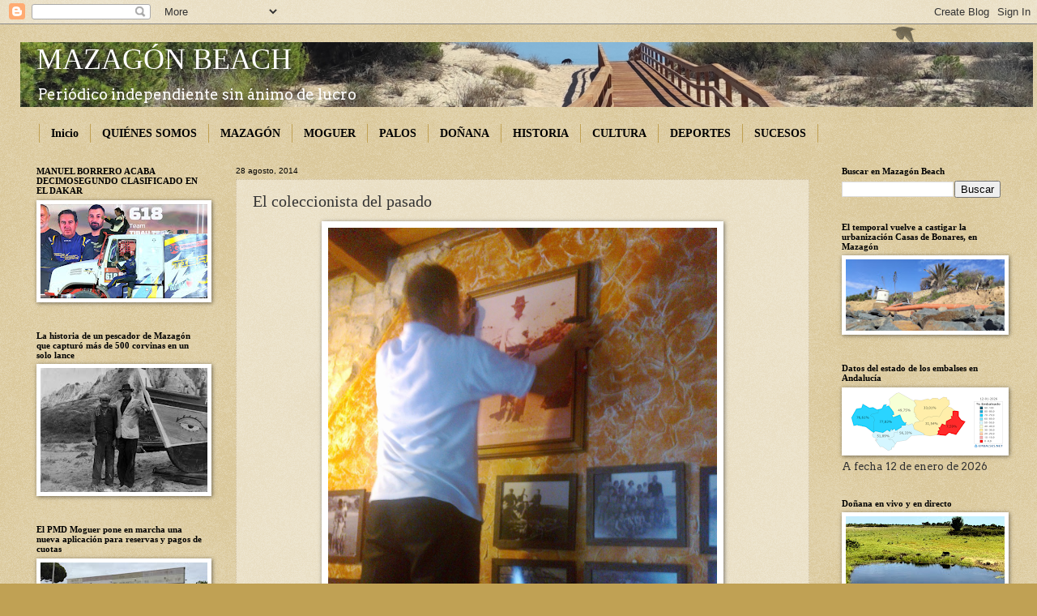

--- FILE ---
content_type: text/html; charset=UTF-8
request_url: http://www.mazagonbeach.com/2014/08/el-coleccionista-del-pasado.html
body_size: 28490
content:
<!DOCTYPE html>
<html class='v2' dir='ltr' lang='es'>
<head>
<link href='https://www.blogger.com/static/v1/widgets/335934321-css_bundle_v2.css' rel='stylesheet' type='text/css'/>
<meta content='width=1100' name='viewport'/>
<meta content='text/html; charset=UTF-8' http-equiv='Content-Type'/>
<meta content='blogger' name='generator'/>
<link href='http://www.mazagonbeach.com/favicon.ico' rel='icon' type='image/x-icon'/>
<link href='http://www.mazagonbeach.com/2014/08/el-coleccionista-del-pasado.html' rel='canonical'/>
<link rel="alternate" type="application/atom+xml" title="MAZAGÓN BEACH - Atom" href="http://www.mazagonbeach.com/feeds/posts/default" />
<link rel="alternate" type="application/rss+xml" title="MAZAGÓN BEACH - RSS" href="http://www.mazagonbeach.com/feeds/posts/default?alt=rss" />
<link rel="service.post" type="application/atom+xml" title="MAZAGÓN BEACH - Atom" href="https://www.blogger.com/feeds/2779526527870417634/posts/default" />

<link rel="alternate" type="application/atom+xml" title="MAZAGÓN BEACH - Atom" href="http://www.mazagonbeach.com/feeds/6977305530753417203/comments/default" />
<!--Can't find substitution for tag [blog.ieCssRetrofitLinks]-->
<link href='https://blogger.googleusercontent.com/img/b/R29vZ2xl/AVvXsEjCC02Hb-A6Z0nmtfjhDnwXSCpLgqESYOSTquzPj2qbgQLDhq_dv_HsOB2ARWin5vsLRb1mnq3FpjL3rzeEF04wpkrsI-qqN8Zu_bYvPpq3Z7tWp35zemJDRE7NR8leHOUcVOGNuntBoknO/s1600/11.jpg' rel='image_src'/>
<meta content='http://www.mazagonbeach.com/2014/08/el-coleccionista-del-pasado.html' property='og:url'/>
<meta content='El coleccionista del pasado' property='og:title'/>
<meta content='' property='og:description'/>
<meta content='https://blogger.googleusercontent.com/img/b/R29vZ2xl/AVvXsEjCC02Hb-A6Z0nmtfjhDnwXSCpLgqESYOSTquzPj2qbgQLDhq_dv_HsOB2ARWin5vsLRb1mnq3FpjL3rzeEF04wpkrsI-qqN8Zu_bYvPpq3Z7tWp35zemJDRE7NR8leHOUcVOGNuntBoknO/w1200-h630-p-k-no-nu/11.jpg' property='og:image'/>
<title>MAZAGÓN BEACH: El coleccionista del pasado</title>
<style type='text/css'>@font-face{font-family:'Arvo';font-style:normal;font-weight:400;font-display:swap;src:url(//fonts.gstatic.com/s/arvo/v23/tDbD2oWUg0MKqScQ7Z7o_vo.woff2)format('woff2');unicode-range:U+0000-00FF,U+0131,U+0152-0153,U+02BB-02BC,U+02C6,U+02DA,U+02DC,U+0304,U+0308,U+0329,U+2000-206F,U+20AC,U+2122,U+2191,U+2193,U+2212,U+2215,U+FEFF,U+FFFD;}</style>
<style id='page-skin-1' type='text/css'><!--
/*
-----------------------------------------------
Blogger Template Style
Name:     Watermark
Designer: Blogger
URL:      www.blogger.com
----------------------------------------------- */
/* Use this with templates/1ktemplate-*.html */
/* Content
----------------------------------------------- */
body {
font: normal normal 14px Arvo;
color: #333333;
background: #c0a154 url(https://resources.blogblog.com/blogblog/data/1kt/watermark/body_background_birds.png) repeat scroll top left;
}
html body .content-outer {
min-width: 0;
max-width: 100%;
width: 100%;
}
.content-outer {
font-size: 92%;
}
a:link {
text-decoration:none;
color: #000000;
}
a:visited {
text-decoration:none;
color: #993322;
}
a:hover {
text-decoration:underline;
color: #ff3300;
}
.body-fauxcolumns .cap-top {
margin-top: 30px;
background: transparent url(https://resources.blogblog.com/blogblog/data/1kt/watermark/body_overlay_birds.png) no-repeat scroll top right;
height: 121px;
}
.content-inner {
padding: 0;
}
/* Header
----------------------------------------------- */
.header-inner .Header .titlewrapper,
.header-inner .Header .descriptionwrapper {
padding-left: 20px;
padding-right: 20px;
}
.Header h1 {
font: normal normal 36px Georgia, Utopia, 'Palatino Linotype', Palatino, serif;;
color: #FFFFFF;
text-shadow: 2px 2px rgba(0, 0, 0, .1);
}
.Header h1 a {
color: #FFFFFF;
}
.Header .description {
font-size: 140%;
color: #FFFFFF;
}
/* Tabs
----------------------------------------------- */
.tabs-inner .section {
margin: 0 20px;
}
.tabs-inner .PageList, .tabs-inner .LinkList, .tabs-inner .Labels {
margin-left: -11px;
margin-right: -11px;
background-color: transparent;
border-top: 0 solid #ffffff;
border-bottom: 0 solid #ffffff;
-moz-box-shadow: 0 0 0 rgba(0, 0, 0, .3);
-webkit-box-shadow: 0 0 0 rgba(0, 0, 0, .3);
-goog-ms-box-shadow: 0 0 0 rgba(0, 0, 0, .3);
box-shadow: 0 0 0 rgba(0, 0, 0, .3);
}
.tabs-inner .PageList .widget-content,
.tabs-inner .LinkList .widget-content,
.tabs-inner .Labels .widget-content {
margin: -3px -11px;
background: transparent none  no-repeat scroll right;
}
.tabs-inner .widget ul {
padding: 2px 25px;
max-height: 34px;
background: transparent none no-repeat scroll left;
}
.tabs-inner .widget li {
border: none;
}
.tabs-inner .widget li a {
display: inline-block;
padding: .25em 1em;
font: normal bold 14px Georgia, Utopia, 'Palatino Linotype', Palatino, serif;
color: #000000;
border-right: 1px solid #c0a154;
}
.tabs-inner .widget li:first-child a {
border-left: 1px solid #c0a154;
}
.tabs-inner .widget li.selected a, .tabs-inner .widget li a:hover {
color: #000000;
}
/* Headings
----------------------------------------------- */
h2 {
font: normal bold 11px Georgia, Utopia, 'Palatino Linotype', Palatino, serif;
color: #000000;
margin: 0 0 .5em;
}
h2.date-header {
font: normal normal 10px Arial, Tahoma, Helvetica, FreeSans, sans-serif;;
color: #000000;
}
/* Main
----------------------------------------------- */
.main-inner .column-center-inner,
.main-inner .column-left-inner,
.main-inner .column-right-inner {
padding: 0 5px;
}
.main-outer {
margin-top: 0;
background: transparent none no-repeat scroll top left;
}
.main-inner {
padding-top: 30px;
}
.main-cap-top {
position: relative;
}
.main-cap-top .cap-right {
position: absolute;
height: 0;
width: 100%;
bottom: 0;
background: transparent none repeat-x scroll bottom center;
}
.main-cap-top .cap-left {
position: absolute;
height: 245px;
width: 280px;
right: 0;
bottom: 0;
background: transparent none no-repeat scroll bottom left;
}
/* Posts
----------------------------------------------- */
.post-outer {
padding: 15px 20px;
margin: 0 0 25px;
background: transparent url(http://www.blogblog.com/1kt/watermark/post_background_birds.png) repeat scroll top left;
_background-image: none;
border: dotted 1px #ccbb99;
-moz-box-shadow: 0 0 0 rgba(0, 0, 0, .1);
-webkit-box-shadow: 0 0 0 rgba(0, 0, 0, .1);
-goog-ms-box-shadow: 0 0 0 rgba(0, 0, 0, .1);
box-shadow: 0 0 0 rgba(0, 0, 0, .1);
}
h3.post-title {
font: normal normal 20px Georgia, Utopia, 'Palatino Linotype', Palatino, serif;;
margin: 0;
}
.comments h4 {
font: normal normal 20px Georgia, Utopia, 'Palatino Linotype', Palatino, serif;;
margin: 1em 0 0;
}
.post-body {
font-size: 105%;
line-height: 1.5;
position: relative;
}
.post-header {
margin: 0 0 1em;
color: #000000;
}
.post-footer {
margin: 10px 0 0;
padding: 10px 0 0;
color: #000000;
border-top: dashed 1px #777777;
}
#blog-pager {
font-size: 140%
}
#comments .comment-author {
padding-top: 1.5em;
border-top: dashed 1px #777777;
background-position: 0 1.5em;
}
#comments .comment-author:first-child {
padding-top: 0;
border-top: none;
}
.avatar-image-container {
margin: .2em 0 0;
}
/* Comments
----------------------------------------------- */
.comments .comments-content .icon.blog-author {
background-repeat: no-repeat;
background-image: url([data-uri]);
}
.comments .comments-content .loadmore a {
border-top: 1px solid #777777;
border-bottom: 1px solid #777777;
}
.comments .continue {
border-top: 2px solid #777777;
}
/* Widgets
----------------------------------------------- */
.widget ul, .widget #ArchiveList ul.flat {
padding: 0;
list-style: none;
}
.widget ul li, .widget #ArchiveList ul.flat li {
padding: .35em 0;
text-indent: 0;
border-top: dashed 1px #777777;
}
.widget ul li:first-child, .widget #ArchiveList ul.flat li:first-child {
border-top: none;
}
.widget .post-body ul {
list-style: disc;
}
.widget .post-body ul li {
border: none;
}
.widget .zippy {
color: #777777;
}
.post-body img, .post-body .tr-caption-container, .Profile img, .Image img,
.BlogList .item-thumbnail img {
padding: 5px;
background: #fff;
-moz-box-shadow: 1px 1px 5px rgba(0, 0, 0, .5);
-webkit-box-shadow: 1px 1px 5px rgba(0, 0, 0, .5);
-goog-ms-box-shadow: 1px 1px 5px rgba(0, 0, 0, .5);
box-shadow: 1px 1px 5px rgba(0, 0, 0, .5);
}
.post-body img, .post-body .tr-caption-container {
padding: 8px;
}
.post-body .tr-caption-container {
color: #333333;
}
.post-body .tr-caption-container img {
padding: 0;
background: transparent;
border: none;
-moz-box-shadow: 0 0 0 rgba(0, 0, 0, .1);
-webkit-box-shadow: 0 0 0 rgba(0, 0, 0, .1);
-goog-ms-box-shadow: 0 0 0 rgba(0, 0, 0, .1);
box-shadow: 0 0 0 rgba(0, 0, 0, .1);
}
/* Footer
----------------------------------------------- */
.footer-outer {
color:#ccbb99;
background: #330000 url(http://www.blogblog.com/1kt/watermark/body_background_navigator.png) repeat scroll top left;
}
.footer-outer a {
color: #4285F4;
}
.footer-outer a:visited {
color: #F7CB4D;
}
.footer-outer a:hover {
color: #ff9977;
}
.footer-outer .widget h2 {
color: #eeddbb;
}
/* Mobile
----------------------------------------------- */
body.mobile  {
background-size: 100% auto;
}
.mobile .body-fauxcolumn-outer {
background: transparent none repeat scroll top left;
}
html .mobile .mobile-date-outer {
border-bottom: none;
background: transparent url(http://www.blogblog.com/1kt/watermark/post_background_birds.png) repeat scroll top left;
_background-image: none;
margin-bottom: 10px;
}
.mobile .main-inner .date-outer {
padding: 0;
}
.mobile .main-inner .date-header {
margin: 10px;
}
.mobile .main-cap-top {
z-index: -1;
}
.mobile .content-outer {
font-size: 100%;
}
.mobile .post-outer {
padding: 10px;
}
.mobile .main-cap-top .cap-left {
background: transparent none no-repeat scroll bottom left;
}
.mobile .body-fauxcolumns .cap-top {
margin: 0;
}
.mobile-link-button {
background: transparent url(http://www.blogblog.com/1kt/watermark/post_background_birds.png) repeat scroll top left;
}
.mobile-link-button a:link, .mobile-link-button a:visited {
color: #000000;
}
.mobile-index-date .date-header {
color: #000000;
}
.mobile-index-contents {
color: #333333;
}
.mobile .tabs-inner .section {
margin: 0;
}
.mobile .tabs-inner .PageList {
margin-left: 0;
margin-right: 0;
}
.mobile .tabs-inner .PageList .widget-content {
margin: 0;
color: #000000;
background: transparent url(http://www.blogblog.com/1kt/watermark/post_background_birds.png) repeat scroll top left;
}
.mobile .tabs-inner .PageList .widget-content .pagelist-arrow {
border-left: 1px solid #c0a154;
}

--></style>
<style id='template-skin-1' type='text/css'><!--
body {
min-width: 1230px;
}
.content-outer, .content-fauxcolumn-outer, .region-inner {
min-width: 1230px;
max-width: 1230px;
_width: 1230px;
}
.main-inner .columns {
padding-left: 246px;
padding-right: 236px;
}
.main-inner .fauxcolumn-center-outer {
left: 246px;
right: 236px;
/* IE6 does not respect left and right together */
_width: expression(this.parentNode.offsetWidth -
parseInt("246px") -
parseInt("236px") + 'px');
}
.main-inner .fauxcolumn-left-outer {
width: 246px;
}
.main-inner .fauxcolumn-right-outer {
width: 236px;
}
.main-inner .column-left-outer {
width: 246px;
right: 100%;
margin-left: -246px;
}
.main-inner .column-right-outer {
width: 236px;
margin-right: -236px;
}
#layout {
min-width: 0;
}
#layout .content-outer {
min-width: 0;
width: 800px;
}
#layout .region-inner {
min-width: 0;
width: auto;
}
body#layout div.add_widget {
padding: 8px;
}
body#layout div.add_widget a {
margin-left: 32px;
}
--></style>
<link href='https://www.blogger.com/dyn-css/authorization.css?targetBlogID=2779526527870417634&amp;zx=7ecff02c-2857-4624-8217-c8a53328db2f' media='none' onload='if(media!=&#39;all&#39;)media=&#39;all&#39;' rel='stylesheet'/><noscript><link href='https://www.blogger.com/dyn-css/authorization.css?targetBlogID=2779526527870417634&amp;zx=7ecff02c-2857-4624-8217-c8a53328db2f' rel='stylesheet'/></noscript>
<meta name='google-adsense-platform-account' content='ca-host-pub-1556223355139109'/>
<meta name='google-adsense-platform-domain' content='blogspot.com'/>

<link rel="stylesheet" href="https://fonts.googleapis.com/css2?display=swap&family=Merienda&family=Source+Serif+Pro&family=Abhaya+Libre&family=Emilys+Candy&family=Lobster&family=Roboto+Slab&family=Lato&family=Kanit&family=Roboto&family=Dancing+Script&family=Josefin+Slab&family=Courgette&family=Josefin+Sans&family=Alegreya&family=Calibri&family=Pacifico&family=Indie+Flower&family=Crimson+Text"></head>
<body class='loading variant-birds'>
<div class='navbar section' id='navbar' name='Barra de navegación'><div class='widget Navbar' data-version='1' id='Navbar1'><script type="text/javascript">
    function setAttributeOnload(object, attribute, val) {
      if(window.addEventListener) {
        window.addEventListener('load',
          function(){ object[attribute] = val; }, false);
      } else {
        window.attachEvent('onload', function(){ object[attribute] = val; });
      }
    }
  </script>
<div id="navbar-iframe-container"></div>
<script type="text/javascript" src="https://apis.google.com/js/platform.js"></script>
<script type="text/javascript">
      gapi.load("gapi.iframes:gapi.iframes.style.bubble", function() {
        if (gapi.iframes && gapi.iframes.getContext) {
          gapi.iframes.getContext().openChild({
              url: 'https://www.blogger.com/navbar/2779526527870417634?po\x3d6977305530753417203\x26origin\x3dhttp://www.mazagonbeach.com',
              where: document.getElementById("navbar-iframe-container"),
              id: "navbar-iframe"
          });
        }
      });
    </script><script type="text/javascript">
(function() {
var script = document.createElement('script');
script.type = 'text/javascript';
script.src = '//pagead2.googlesyndication.com/pagead/js/google_top_exp.js';
var head = document.getElementsByTagName('head')[0];
if (head) {
head.appendChild(script);
}})();
</script>
</div></div>
<div class='body-fauxcolumns'>
<div class='fauxcolumn-outer body-fauxcolumn-outer'>
<div class='cap-top'>
<div class='cap-left'></div>
<div class='cap-right'></div>
</div>
<div class='fauxborder-left'>
<div class='fauxborder-right'></div>
<div class='fauxcolumn-inner'>
</div>
</div>
<div class='cap-bottom'>
<div class='cap-left'></div>
<div class='cap-right'></div>
</div>
</div>
</div>
<div class='content'>
<div class='content-fauxcolumns'>
<div class='fauxcolumn-outer content-fauxcolumn-outer'>
<div class='cap-top'>
<div class='cap-left'></div>
<div class='cap-right'></div>
</div>
<div class='fauxborder-left'>
<div class='fauxborder-right'></div>
<div class='fauxcolumn-inner'>
</div>
</div>
<div class='cap-bottom'>
<div class='cap-left'></div>
<div class='cap-right'></div>
</div>
</div>
</div>
<div class='content-outer'>
<div class='content-cap-top cap-top'>
<div class='cap-left'></div>
<div class='cap-right'></div>
</div>
<div class='fauxborder-left content-fauxborder-left'>
<div class='fauxborder-right content-fauxborder-right'></div>
<div class='content-inner'>
<header>
<div class='header-outer'>
<div class='header-cap-top cap-top'>
<div class='cap-left'></div>
<div class='cap-right'></div>
</div>
<div class='fauxborder-left header-fauxborder-left'>
<div class='fauxborder-right header-fauxborder-right'></div>
<div class='region-inner header-inner'>
<div class='header section' id='header' name='Cabecera'><div class='widget Header' data-version='1' id='Header1'>
<div id='header-inner' style='background-image: url("https://blogger.googleusercontent.com/img/a/AVvXsEjIofos1OpMzXmtUu5wu58H_wj0fuC9aaMWs6xTYAx09CiruiW1Qcs5-7Z3YL1waBuk3qFV9vxrUTzGVqOgTrMt5uZNeJajKhuui_b__gE_2tl8b6tAjk96BdsxHFhlVjxcaT-Yl2S_I45zBe8SRI6-uptw3sOZCraO0CVNVMYWe-L9hHWAGju1xa_VjFY=s1250"); background-position: left; width: 1250px; min-height: 80px; _height: 80px; background-repeat: no-repeat; '>
<div class='titlewrapper' style='background: transparent'>
<h1 class='title' style='background: transparent; border-width: 0px'>
<a href='http://www.mazagonbeach.com/'>
MAZAGÓN BEACH
</a>
</h1>
</div>
<div class='descriptionwrapper'>
<p class='description'><span>Periódico independiente sin ánimo de lucro
</span></p>
</div>
</div>
</div></div>
</div>
</div>
<div class='header-cap-bottom cap-bottom'>
<div class='cap-left'></div>
<div class='cap-right'></div>
</div>
</div>
</header>
<div class='tabs-outer'>
<div class='tabs-cap-top cap-top'>
<div class='cap-left'></div>
<div class='cap-right'></div>
</div>
<div class='fauxborder-left tabs-fauxborder-left'>
<div class='fauxborder-right tabs-fauxborder-right'></div>
<div class='region-inner tabs-inner'>
<div class='tabs section' id='crosscol' name='Multicolumnas'><div class='widget PageList' data-version='1' id='PageList1'>
<h2>Páginas</h2>
<div class='widget-content'>
<ul>
<li>
<a href='http://www.mazagonbeach.com/'>Inicio</a>
</li>
<li>
<a href='http://www.mazagonbeach.com/p/alojamientos_17.html'>QUIÉNES SOMOS</a>
</li>
<li>
<a href='http://www.mazagonbeach.com/search/label/MAZAG%C3%93N'>MAZAGÓN</a>
</li>
<li>
<a href='http://www.mazagonbeach.com/search/label/MOGUER'>MOGUER</a>
</li>
<li>
<a href='http://www.mazagonbeach.com/search/label/PALOS'>PALOS</a>
</li>
<li>
<a href='http://www.mazagonbeach.com/search/label/DO%C3%91ANA'>DOÑANA</a>
</li>
<li>
<a href='http://www.mazagonbeach.com/search/label/HISTORIA'>HISTORIA</a>
</li>
<li>
<a href='http://www.mazagonbeach.com/search/label/CULTURA'>CULTURA</a>
</li>
<li>
<a href='http://www.mazagonbeach.com/search/label/DEPORTES'>DEPORTES</a>
</li>
<li>
<a href='http://www.mazagonbeach.com/search/label/SUCESOS'>SUCESOS</a>
</li>
</ul>
<div class='clear'></div>
</div>
</div></div>
<div class='tabs no-items section' id='crosscol-overflow' name='Cross-Column 2'></div>
</div>
</div>
<div class='tabs-cap-bottom cap-bottom'>
<div class='cap-left'></div>
<div class='cap-right'></div>
</div>
</div>
<div class='main-outer'>
<div class='main-cap-top cap-top'>
<div class='cap-left'></div>
<div class='cap-right'></div>
</div>
<div class='fauxborder-left main-fauxborder-left'>
<div class='fauxborder-right main-fauxborder-right'></div>
<div class='region-inner main-inner'>
<div class='columns fauxcolumns'>
<div class='fauxcolumn-outer fauxcolumn-center-outer'>
<div class='cap-top'>
<div class='cap-left'></div>
<div class='cap-right'></div>
</div>
<div class='fauxborder-left'>
<div class='fauxborder-right'></div>
<div class='fauxcolumn-inner'>
</div>
</div>
<div class='cap-bottom'>
<div class='cap-left'></div>
<div class='cap-right'></div>
</div>
</div>
<div class='fauxcolumn-outer fauxcolumn-left-outer'>
<div class='cap-top'>
<div class='cap-left'></div>
<div class='cap-right'></div>
</div>
<div class='fauxborder-left'>
<div class='fauxborder-right'></div>
<div class='fauxcolumn-inner'>
</div>
</div>
<div class='cap-bottom'>
<div class='cap-left'></div>
<div class='cap-right'></div>
</div>
</div>
<div class='fauxcolumn-outer fauxcolumn-right-outer'>
<div class='cap-top'>
<div class='cap-left'></div>
<div class='cap-right'></div>
</div>
<div class='fauxborder-left'>
<div class='fauxborder-right'></div>
<div class='fauxcolumn-inner'>
</div>
</div>
<div class='cap-bottom'>
<div class='cap-left'></div>
<div class='cap-right'></div>
</div>
</div>
<!-- corrects IE6 width calculation -->
<div class='columns-inner'>
<div class='column-center-outer'>
<div class='column-center-inner'>
<div class='main section' id='main' name='Principal'><div class='widget Blog' data-version='1' id='Blog1'>
<div class='blog-posts hfeed'>

          <div class="date-outer">
        
<h2 class='date-header'><span>28 agosto, 2014</span></h2>

          <div class="date-posts">
        
<div class='post-outer'>
<div class='post hentry'>
<a name='6977305530753417203'></a>
<h3 class='post-title entry-title'>
El coleccionista del pasado
</h3>
<div class='post-header'>
<div class='post-header-line-1'></div>
</div>
<div class='post-body entry-content' id='post-body-6977305530753417203'>
<table align="center" cellpadding="0" cellspacing="0" class="tr-caption-container" style="margin-left: auto; margin-right: auto; text-align: center;"><tbody>
<tr><td style="text-align: center;"><a href="https://blogger.googleusercontent.com/img/b/R29vZ2xl/AVvXsEjCC02Hb-A6Z0nmtfjhDnwXSCpLgqESYOSTquzPj2qbgQLDhq_dv_HsOB2ARWin5vsLRb1mnq3FpjL3rzeEF04wpkrsI-qqN8Zu_bYvPpq3Z7tWp35zemJDRE7NR8leHOUcVOGNuntBoknO/s1600/11.jpg" imageanchor="1" style="margin-left: auto; margin-right: auto;"><img border="0" height="640" src="https://blogger.googleusercontent.com/img/b/R29vZ2xl/AVvXsEjCC02Hb-A6Z0nmtfjhDnwXSCpLgqESYOSTquzPj2qbgQLDhq_dv_HsOB2ARWin5vsLRb1mnq3FpjL3rzeEF04wpkrsI-qqN8Zu_bYvPpq3Z7tWp35zemJDRE7NR8leHOUcVOGNuntBoknO/s1600/11.jpg" width="480" /></a></td></tr>
<tr><td class="tr-caption" style="text-align: center;">José Manuel Gómez colgando un cuadro en su establecimiento</td></tr>
</tbody></table>
<div class="MsoNormal" style="text-align: justify;">
Esta tarde me ha llamado mi amigo
José Manuel Gómez &nbsp;y, como si de un coleccionista de arte se tratase, me
ha comentado: "Vente, que tengo una foto inédita para mi colección".&nbsp;Como
siempre es un placer y una curiosidad el charlar con él, hemos tardado poco en
acercarnos al Refugio.&nbsp;<o:p></o:p></div>
<div class="MsoNormal" style="text-align: justify;">
<o:p></o:p></div>
<div class="MsoNormal" style="text-align: justify;">
<div style="text-align: justify;">
<br /></div>
</div>
<div class="MsoNormal" style="text-align: justify;">
<div style="text-align: justify;">
La reciente publicación del libro
"Las Playas de Castilla - Joaquín el de La Barca" por José Antonio
Mayo Abargues parece que ha despertado el pasado y ha hecho que se remuevan
muchas cajas de aquellas antiguas de cartón, llenas de fotografías en blanco y
negro, a veces un tanto deterioradas y otras no, para que una Pandora mansa
deje brotar ese aroma rancio y tostado, a la vez que melancólico, permitiendo
asomarnos a una ventana olvidada y comprobar una vez más cómo vivían los fundadores
de Mazagón.<o:p></o:p></div>
</div>
<div class="MsoNormal" style="tab-stops: 58.5pt; text-align: justify;">
<div style="text-align: justify;">
&nbsp;&nbsp;&nbsp;&nbsp;&nbsp;&nbsp;&nbsp;&nbsp;&nbsp;&nbsp;&nbsp;&nbsp;&nbsp;&nbsp;&nbsp;&nbsp;&nbsp;&nbsp;&nbsp; <o:p></o:p></div>
</div>
<div class="MsoNormal" style="text-align: justify;">
<div style="text-align: justify;">
De nuevo, Joaquín el de La Barca
nos visita. Esta vez lo hace para presentarnos a uno de sus nietos en la Torre
del Loro en el año 59, a la vera de una canasta de las que construían
artesanalmente para transportar el pescado. Y según me cuentan, casi con toda
probabilidad, bebiendo un candié de los que habitualmente le preparaban, un
reconstituyente a base de vino blanco con huevo crudo que me he comprometido a
probar si me lo prepara Manuel.<o:p></o:p></div>
</div>
<div class="MsoNormal" style="text-align: justify;">
<div style="text-align: justify;">
<br /></div>
</div>
<div class="MsoNormal" style="text-align: justify;">
<div style="text-align: justify;">
La verdad es que, tras un
simpático secretismo, no conseguimos enterarnos de dónde consigue tanto
material, pero nuestro amigo, al paso que va, pronto podrá montar un museo
fotográfico del pasado de Mazagón.</div>
<br /></div>
<div class="MsoNormal" style="text-align: justify;">
<o:p><b>&nbsp;Federico Soubrier</b></o:p></div>
<table align="center" cellpadding="0" cellspacing="0" class="tr-caption-container" style="margin-left: auto; margin-right: auto; text-align: center;"><tbody>
<tr><td style="text-align: center;"><a href="https://blogger.googleusercontent.com/img/b/R29vZ2xl/AVvXsEivkMfODJQUjcfBVGx_miy6W-V2s5jz3uVZAk6zM5sruchIks5xOMbgahwjAY2SNbGoNKDKxtDGqiRqy-rEhBo9bzE6imsqQ-tZOvSMmMAldV9ywtSoJlZ4Xbyg5iNNxbCMSYHEDkf10s38/s1600/DESCARGAS4.jpg" imageanchor="1" style="margin-left: auto; margin-right: auto;"><img border="0" height="384" src="https://blogger.googleusercontent.com/img/b/R29vZ2xl/AVvXsEivkMfODJQUjcfBVGx_miy6W-V2s5jz3uVZAk6zM5sruchIks5xOMbgahwjAY2SNbGoNKDKxtDGqiRqy-rEhBo9bzE6imsqQ-tZOvSMmMAldV9ywtSoJlZ4Xbyg5iNNxbCMSYHEDkf10s38/s1600/DESCARGAS4.jpg" width="640" /></a></td></tr>
<tr><td class="tr-caption" style="text-align: center;">José Manuel tiene una amplia colección de fotos antiguas de Mazagón</td></tr>
</tbody></table>
<div style='clear: both;'></div>
</div>
<div class='post-footer'>
<div class='post-footer-line post-footer-line-1'><span class='post-timestamp'>
</span>
<span class='post-icons'>
<span class='item-action'>
<a href='https://www.blogger.com/email-post/2779526527870417634/6977305530753417203' title='Enviar entrada por correo electrónico'>
<img alt='' class='icon-action' height='13' src='http://img1.blogblog.com/img/icon18_email.gif' width='18'/>
</a>
</span>
</span>
<div class='post-share-buttons goog-inline-block'>
<a class='goog-inline-block share-button sb-email' href='https://www.blogger.com/share-post.g?blogID=2779526527870417634&postID=6977305530753417203&target=email' target='_blank' title='Enviar por correo electrónico'><span class='share-button-link-text'>Enviar por correo electrónico</span></a><a class='goog-inline-block share-button sb-blog' href='https://www.blogger.com/share-post.g?blogID=2779526527870417634&postID=6977305530753417203&target=blog' onclick='window.open(this.href, "_blank", "height=270,width=475"); return false;' target='_blank' title='Escribe un blog'><span class='share-button-link-text'>Escribe un blog</span></a><a class='goog-inline-block share-button sb-twitter' href='https://www.blogger.com/share-post.g?blogID=2779526527870417634&postID=6977305530753417203&target=twitter' target='_blank' title='Compartir en X'><span class='share-button-link-text'>Compartir en X</span></a><a class='goog-inline-block share-button sb-facebook' href='https://www.blogger.com/share-post.g?blogID=2779526527870417634&postID=6977305530753417203&target=facebook' onclick='window.open(this.href, "_blank", "height=430,width=640"); return false;' target='_blank' title='Compartir con Facebook'><span class='share-button-link-text'>Compartir con Facebook</span></a><a class='goog-inline-block share-button sb-pinterest' href='https://www.blogger.com/share-post.g?blogID=2779526527870417634&postID=6977305530753417203&target=pinterest' target='_blank' title='Compartir en Pinterest'><span class='share-button-link-text'>Compartir en Pinterest</span></a>
</div>
</div>
<div class='post-footer-line post-footer-line-2'><span class='post-labels'>
Etiqueta:
<a href='http://www.mazagonbeach.com/search/label/HISTORIA' rel='tag'>HISTORIA</a>
</span>
</div>
<div class='post-footer-line post-footer-line-3'></div>
</div>
</div>
<div class='comments' id='comments'>
<a name='comments'></a>
</div>
</div>

        </div></div>
      
</div>
<div class='blog-pager' id='blog-pager'>
<span id='blog-pager-newer-link'>
<a class='blog-pager-newer-link' href='http://www.mazagonbeach.com/2014/08/la-tripulacion-de-un-barco-de-mazagon.html' id='Blog1_blog-pager-newer-link' title='Entrada más reciente'>Entrada más reciente</a>
</span>
<span id='blog-pager-older-link'>
<a class='blog-pager-older-link' href='http://www.mazagonbeach.com/2014/08/nuevo-triunfo-para-el-enriaero-pitman.html' id='Blog1_blog-pager-older-link' title='Entrada antigua'>Entrada antigua</a>
</span>
<a class='home-link' href='http://www.mazagonbeach.com/'>Inicio</a>
</div>
<div class='clear'></div>
<div class='post-feeds'>
</div>
</div></div>
</div>
</div>
<div class='column-left-outer'>
<div class='column-left-inner'>
<aside>
<div class='sidebar section' id='sidebar-left-1'><div class='widget Image' data-version='1' id='Image4'>
<h2>MANUEL BORRERO ACABA DECIMOSEGUNDO CLASIFICADO EN EL DAKAR</h2>
<div class='widget-content'>
<a href='http://www.mazagonbeach.com/2026/01/manuel-borrero-acaba-decimosegundo.html'>
<img alt='MANUEL BORRERO ACABA DECIMOSEGUNDO CLASIFICADO EN EL DAKAR' height='116' id='Image4_img' src='https://blogger.googleusercontent.com/img/a/AVvXsEgrjXICrl1zUaJpWweEmq10EmD-EEDSRYf_RWWetA5zp3XBvck8MyhSJn5oxgoq4oBqL22Vv3bMJjOdKOFYPt4Tg--8CR9LWXzwZEJAaoU7RePJOpGQXnji-4o2HldByA1iHzcPzCv4C9xdudYliQF7w9AN9RYjcy_syhTPtV-DE0xK37BRYfYpoD_nCBA=s206' width='206'/>
</a>
<br/>
</div>
<div class='clear'></div>
</div><div class='widget Image' data-version='1' id='Image6'>
<h2>La historia de un pescador de Mazagón que capturó más de 500 corvinas en un solo lance</h2>
<div class='widget-content'>
<a href='http://www.mazagonbeach.com/2026/01/la-historia-de-un-pescador-de-mazagon.html'>
<img alt='La historia de un pescador de Mazagón que capturó más de 500 corvinas en un solo lance' height='153' id='Image6_img' src='https://blogger.googleusercontent.com/img/a/AVvXsEhP9I6AV4vcjpzC2yeiD03kMey6DwXgSHuo30Nmi_-qACae9NTyqwbASrUQInTn9xVefGbK_EGDKVaWDqAKnePJdEaZlJhyzZfn42dBGkNXGMVnkCEQqtjspG9r7SNoIvyX4WzPY0xSs7oJeQza6KjDRyEbYHXTjKgNaJkgF-B9uvIzr3xRX0qvXHHG_B0=s206' width='206'/>
</a>
<br/>
</div>
<div class='clear'></div>
</div><div class='widget Image' data-version='1' id='Image2'>
<h2>El PMD Moguer pone en marcha una nueva aplicación para reservas y pagos de cuotas</h2>
<div class='widget-content'>
<a href='http://www.mazagonbeach.com/2026/01/el-pmd-moguer-pone-en-marcha-una-nueva.html'>
<img alt='El PMD Moguer pone en marcha una nueva aplicación para reservas y pagos de cuotas' height='93' id='Image2_img' src='https://blogger.googleusercontent.com/img/a/AVvXsEhyGbDk88TDqT3GdjX17HelrIm88pmdvkDSWY_qUJiIPyQdPJ97Er4o8Fu1Ohgl3RuLqgO1gXlVaTn3v6WG4O8TpDASf_A_bcJkPf5BjxbdtMXgOnAvnfnU1F3l3iNX_tlEAMlWPzIDyzMqQLL7kNrH2fEv52oy4L2ve2hkj3f0OVsUXkOlTO_yD2bSVdY=s206' width='206'/>
</a>
<br/>
</div>
<div class='clear'></div>
</div><div class='widget Image' data-version='1' id='Image7'>
<h2>Mazagón Beach según la Inteligencia Artificial (IA)</h2>
<div class='widget-content'>
<a href='http://www.mazagonbeach.com/2025/06/mazagon-beach-segun-la-inteligencia.html'>
<img alt='Mazagón Beach según la Inteligencia Artificial (IA)' height='20' id='Image7_img' src='https://blogger.googleusercontent.com/img/a/AVvXsEjXGCJTeYRfxr7PdLxK92eAW4Hej-1YMyNAlNgvzFD6dpew5dl9CbV022e0s79VNrE5kq-jsjXqKs648KB8rgF2DUhVG6XuBPtxMdsElmgVL1gEQMcObqxK5pP_RGOGFd7R2IFoI4EX4P144TTTWUGBPkRbJ4BLNCGJ0OUmO0_oH4Id6qJC6BgnAl2NVtM=s206' width='206'/>
</a>
<br/>
</div>
<div class='clear'></div>
</div><div class='widget Image' data-version='1' id='Image3'>
<h2>Revistas Marzagón</h2>
<div class='widget-content'>
<img alt='Revistas Marzagón' height='157' id='Image3_img' src='https://blogger.googleusercontent.com/img/a/AVvXsEhlNs9Symjlfx2Nn48xeDAmH8rpBYXYaSpy8YL44UE1FRdZ-D4stzeGNT6H2n9YY6Z0wRoPC8h1IA_0CDMygTqm1Ta21mtRKv4mEY4O3wsfLqQPAWivfXrD-T-eye31j_ZWuaJOhtaeOjY2sdF8dCFZygcJdSYKw4lG0wygGMPvS7RTa5AuFpSON3wyQw8=s206' width='206'/>
<br/>
</div>
<div class='clear'></div>
</div><div class='widget LinkList' data-version='1' id='LinkList7'>
<h2>DESCARGAR REVISTAS</h2>
<div class='widget-content'>
<ul>
<li><a href='https://app.box.com/s/jh5hdua29ckpa37upzhu6a55ohmudy2e'>MARZAGÓN 2025</a></li>
<li><a href='https://app.box.com/s/zxk2u4qz7b899c37t4ghmvah4uipbl0r'>MARZAGÓN 2024</a></li>
<li><a href='https://app.box.com/s/4wysq0m4sw88z7prfmthik88s2xsg3dk'>MARZAGÓN 2023</a></li>
<li><a href='https://app.box.com/s/yzkgxx3piywt8ngh6cg7wnuj6ffwx1ec'>MARZAGÓN 2022</a></li>
<li><a href='https://app.box.com/s/av5frkc50ansig17hg51t058hfgq8cx9'>MARZAGÓN 2021</a></li>
<li><a href='https://app.box.com/s/k42zxtdixm7ld6obogw7yt04y7f6v92k'>MARZAGÓN 2020</a></li>
<li><a href='https://app.box.com/s/s9l36kk7d2w3tefck63j56uwhm7mrrlr'>MARZAGÓN 2019</a></li>
<li><a href='https://app.box.com/s/o87gb9z2jed86zqfglmulej8mzx844qm'>MARZAGÓN 2018</a></li>
<li><a href='https://app.box.com/s/o875mc60c1iibmm1msn7ef648l3fvhuo'>MARZAGÓN 2017</a></li>
<li><a href='https://app.box.com/s/aq6h16ryu4sq8k5x5d93awc6i6gehy8m'>MARZAGÓN 2016</a></li>
<li><a href='https://app.box.com/s/5t60tm2c2kinnscted2uebqf2zbanki2'>MARZAGÓN 2015</a></li>
<li><a href='https://app.box.com/s/g9qsbz94dt31il7p9n8xs38qldo86b7x'>MARZAGÓN 2014</a></li>
<li><a href='https://app.box.com/s/kq77bz342knhdgysie51ozwtjzeoxxmy'>MARZAGÓN 2013</a></li>
</ul>
<div class='clear'></div>
</div>
</div><div class='widget Stats' data-version='1' id='Stats1'>
<h2>CONTADOR DE VISITAS</h2>
<div class='widget-content'>
<div id='Stats1_content' style='display: none;'>
<span class='counter-wrapper graph-counter-wrapper' id='Stats1_totalCount'>
</span>
<div class='clear'></div>
</div>
</div>
</div><div class='widget LinkList' data-version='1' id='LinkList1'>
<h2>VISITAS VIRTUALES</h2>
<div class='widget-content'>
<ul>
<li><a href='http://www.mazagonbeach.com/2015/01/cuesta-maneli.html'>CUESTA MANELI</a></li>
<li><a href='http://youtu.be/qHq0kA9SQIM?list=UUq2baIfq6dm1NWoh8zCHHlw'>PARAJES DEL ENTORNO DE DOÑANA</a></li>
<li><a href='http://youtu.be/G62PDtALbRg'>PARAJE DE RIBETEHILO</a></li>
<li><a href='http://www.youtube.com/watch?v=3pHDAHndjXc&feature=share&list=UUq2baIfq6dm1NWoh8zCHHlw'>JARDÍN DUNAS DEL ODIEL</a></li>
</ul>
<div class='clear'></div>
</div>
</div>
<div class='widget Label' data-version='1' id='Label1'>
<h2>CATEGORÍAS</h2>
<div class='widget-content list-label-widget-content'>
<ul>
<li>
<a dir='ltr' href='http://www.mazagonbeach.com/search/label/ABANDONO'>ABANDONO</a>
<span dir='ltr'>(106)</span>
</li>
<li>
<a dir='ltr' href='http://www.mazagonbeach.com/search/label/ACTIVIDADES'>ACTIVIDADES</a>
<span dir='ltr'>(310)</span>
</li>
<li>
<a dir='ltr' href='http://www.mazagonbeach.com/search/label/Actos%20culturales'>Actos culturales</a>
<span dir='ltr'>(52)</span>
</li>
<li>
<a dir='ltr' href='http://www.mazagonbeach.com/search/label/Agricultura'>Agricultura</a>
<span dir='ltr'>(61)</span>
</li>
<li>
<a dir='ltr' href='http://www.mazagonbeach.com/search/label/AGUA'>AGUA</a>
<span dir='ltr'>(200)</span>
</li>
<li>
<a dir='ltr' href='http://www.mazagonbeach.com/search/label/Ajedrez'>Ajedrez</a>
<span dir='ltr'>(35)</span>
</li>
<li>
<a dir='ltr' href='http://www.mazagonbeach.com/search/label/AN%C3%89CDOTAS%20DE%20MAZAG%C3%93N'>ANÉCDOTAS DE MAZAGÓN</a>
<span dir='ltr'>(19)</span>
</li>
<li>
<a dir='ltr' href='http://www.mazagonbeach.com/search/label/ANIMALES'>ANIMALES</a>
<span dir='ltr'>(64)</span>
</li>
<li>
<a dir='ltr' href='http://www.mazagonbeach.com/search/label/A%C3%91O%20PLATERO'>AÑO PLATERO</a>
<span dir='ltr'>(68)</span>
</li>
<li>
<a dir='ltr' href='http://www.mazagonbeach.com/search/label/ARTE'>ARTE</a>
<span dir='ltr'>(118)</span>
</li>
<li>
<a dir='ltr' href='http://www.mazagonbeach.com/search/label/ART%C3%8DCULOS'>ARTÍCULOS</a>
<span dir='ltr'>(50)</span>
</li>
<li>
<a dir='ltr' href='http://www.mazagonbeach.com/search/label/ASOCIACIONES'>ASOCIACIONES</a>
<span dir='ltr'>(131)</span>
</li>
<li>
<a dir='ltr' href='http://www.mazagonbeach.com/search/label/Atletismo'>Atletismo</a>
<span dir='ltr'>(61)</span>
</li>
<li>
<a dir='ltr' href='http://www.mazagonbeach.com/search/label/AVENTURA'>AVENTURA</a>
<span dir='ltr'>(31)</span>
</li>
<li>
<a dir='ltr' href='http://www.mazagonbeach.com/search/label/AVIACI%C3%93N'>AVIACIÓN</a>
<span dir='ltr'>(57)</span>
</li>
<li>
<a dir='ltr' href='http://www.mazagonbeach.com/search/label/AVISO'>AVISO</a>
<span dir='ltr'>(162)</span>
</li>
<li>
<a dir='ltr' href='http://www.mazagonbeach.com/search/label/AYUDAS'>AYUDAS</a>
<span dir='ltr'>(156)</span>
</li>
<li>
<a dir='ltr' href='http://www.mazagonbeach.com/search/label/BALONCESTO'>BALONCESTO</a>
<span dir='ltr'>(790)</span>
</li>
<li>
<a dir='ltr' href='http://www.mazagonbeach.com/search/label/Barcos'>Barcos</a>
<span dir='ltr'>(40)</span>
</li>
<li>
<a dir='ltr' href='http://www.mazagonbeach.com/search/label/CHARLAS'>CHARLAS</a>
<span dir='ltr'>(52)</span>
</li>
<li>
<a dir='ltr' href='http://www.mazagonbeach.com/search/label/Ciclismo'>Ciclismo</a>
<span dir='ltr'>(103)</span>
</li>
<li>
<a dir='ltr' href='http://www.mazagonbeach.com/search/label/CINE'>CINE</a>
<span dir='ltr'>(166)</span>
</li>
<li>
<a dir='ltr' href='http://www.mazagonbeach.com/search/label/COMUNICADOS'>COMUNICADOS</a>
<span dir='ltr'>(37)</span>
</li>
<li>
<a dir='ltr' href='http://www.mazagonbeach.com/search/label/Concursos'>Concursos</a>
<span dir='ltr'>(90)</span>
</li>
<li>
<a dir='ltr' href='http://www.mazagonbeach.com/search/label/CONTAMINACI%C3%93N'>CONTAMINACIÓN</a>
<span dir='ltr'>(174)</span>
</li>
<li>
<a dir='ltr' href='http://www.mazagonbeach.com/search/label/Covid-19'>Covid-19</a>
<span dir='ltr'>(246)</span>
</li>
<li>
<a dir='ltr' href='http://www.mazagonbeach.com/search/label/CULTURA'>CULTURA</a>
<span dir='ltr'>(412)</span>
</li>
<li>
<a dir='ltr' href='http://www.mazagonbeach.com/search/label/CURIOSIDADES'>CURIOSIDADES</a>
<span dir='ltr'>(50)</span>
</li>
<li>
<a dir='ltr' href='http://www.mazagonbeach.com/search/label/CURSOS'>CURSOS</a>
<span dir='ltr'>(76)</span>
</li>
<li>
<a dir='ltr' href='http://www.mazagonbeach.com/search/label/DE%20POSTAL'>DE POSTAL</a>
<span dir='ltr'>(443)</span>
</li>
<li>
<a dir='ltr' href='http://www.mazagonbeach.com/search/label/DENUNCIAS'>DENUNCIAS</a>
<span dir='ltr'>(516)</span>
</li>
<li>
<a dir='ltr' href='http://www.mazagonbeach.com/search/label/DEPORTES'>DEPORTES</a>
<span dir='ltr'>(1173)</span>
</li>
<li>
<a dir='ltr' href='http://www.mazagonbeach.com/search/label/DO%C3%91ANA'>DOÑANA</a>
<span dir='ltr'>(433)</span>
</li>
<li>
<a dir='ltr' href='http://www.mazagonbeach.com/search/label/ECOLOG%C3%8DA%20Y%20MEDIO%20AMBIENTE'>ECOLOGÍA Y MEDIO AMBIENTE</a>
<span dir='ltr'>(654)</span>
</li>
<li>
<a dir='ltr' href='http://www.mazagonbeach.com/search/label/Econom%C3%ADa'>Economía</a>
<span dir='ltr'>(122)</span>
</li>
<li>
<a dir='ltr' href='http://www.mazagonbeach.com/search/label/educaci%C3%B3n'>educación</a>
<span dir='ltr'>(81)</span>
</li>
<li>
<a dir='ltr' href='http://www.mazagonbeach.com/search/label/ELECCIONES'>ELECCIONES</a>
<span dir='ltr'>(37)</span>
</li>
<li>
<a dir='ltr' href='http://www.mazagonbeach.com/search/label/Empleo'>Empleo</a>
<span dir='ltr'>(115)</span>
</li>
<li>
<a dir='ltr' href='http://www.mazagonbeach.com/search/label/Ense%C3%B1anza'>Enseñanza</a>
<span dir='ltr'>(151)</span>
</li>
<li>
<a dir='ltr' href='http://www.mazagonbeach.com/search/label/EXPOSICIONES'>EXPOSICIONES</a>
<span dir='ltr'>(70)</span>
</li>
<li>
<a dir='ltr' href='http://www.mazagonbeach.com/search/label/Ferias'>Ferias</a>
<span dir='ltr'>(77)</span>
</li>
<li>
<a dir='ltr' href='http://www.mazagonbeach.com/search/label/FIESTAS'>FIESTAS</a>
<span dir='ltr'>(278)</span>
</li>
<li>
<a dir='ltr' href='http://www.mazagonbeach.com/search/label/Fiestas%20Mazag%C3%B3n'>Fiestas Mazagón</a>
<span dir='ltr'>(89)</span>
</li>
<li>
<a dir='ltr' href='http://www.mazagonbeach.com/search/label/FLAMENCO'>FLAMENCO</a>
<span dir='ltr'>(193)</span>
</li>
<li>
<a dir='ltr' href='http://www.mazagonbeach.com/search/label/FOTOGRAF%C3%8DA'>FOTOGRAFÍA</a>
<span dir='ltr'>(41)</span>
</li>
<li>
<a dir='ltr' href='http://www.mazagonbeach.com/search/label/F%C3%9ATBOL'>FÚTBOL</a>
<span dir='ltr'>(620)</span>
</li>
<li>
<a dir='ltr' href='http://www.mazagonbeach.com/search/label/GASTRONOM%C3%8DA'>GASTRONOMÍA</a>
<span dir='ltr'>(95)</span>
</li>
<li>
<a dir='ltr' href='http://www.mazagonbeach.com/search/label/GENERAL'>GENERAL</a>
<span dir='ltr'>(488)</span>
</li>
<li>
<a dir='ltr' href='http://www.mazagonbeach.com/search/label/HISTORIA'>HISTORIA</a>
<span dir='ltr'>(328)</span>
</li>
<li>
<a dir='ltr' href='http://www.mazagonbeach.com/search/label/HOMENAJE'>HOMENAJE</a>
<span dir='ltr'>(75)</span>
</li>
<li>
<a dir='ltr' href='http://www.mazagonbeach.com/search/label/Ies%20Od%C3%B3n%20Betanzos'>Ies Odón Betanzos</a>
<span dir='ltr'>(65)</span>
</li>
<li>
<a dir='ltr' href='http://www.mazagonbeach.com/search/label/IGLESIA'>IGLESIA</a>
<span dir='ltr'>(73)</span>
</li>
<li>
<a dir='ltr' href='http://www.mazagonbeach.com/search/label/IMPUESTOS'>IMPUESTOS</a>
<span dir='ltr'>(70)</span>
</li>
<li>
<a dir='ltr' href='http://www.mazagonbeach.com/search/label/Industria'>Industria</a>
<span dir='ltr'>(26)</span>
</li>
<li>
<a dir='ltr' href='http://www.mazagonbeach.com/search/label/Infraestructuras'>Infraestructuras</a>
<span dir='ltr'>(15)</span>
</li>
<li>
<a dir='ltr' href='http://www.mazagonbeach.com/search/label/Investigaci%C3%B3n'>Investigación</a>
<span dir='ltr'>(22)</span>
</li>
<li>
<a dir='ltr' href='http://www.mazagonbeach.com/search/label/LA%20FOTO%20DE%20LA%20SEMANA'>LA FOTO DE LA SEMANA</a>
<span dir='ltr'>(39)</span>
</li>
<li>
<a dir='ltr' href='http://www.mazagonbeach.com/search/label/Literatura'>Literatura</a>
<span dir='ltr'>(296)</span>
</li>
<li>
<a dir='ltr' href='http://www.mazagonbeach.com/search/label/MAZAG%C3%93N'>MAZAGÓN</a>
<span dir='ltr'>(1202)</span>
</li>
<li>
<a dir='ltr' href='http://www.mazagonbeach.com/search/label/METEOROLOG%C3%8DA'>METEOROLOGÍA</a>
<span dir='ltr'>(84)</span>
</li>
<li>
<a dir='ltr' href='http://www.mazagonbeach.com/search/label/MOGUER'>MOGUER</a>
<span dir='ltr'>(430)</span>
</li>
<li>
<a dir='ltr' href='http://www.mazagonbeach.com/search/label/Motos'>Motos</a>
<span dir='ltr'>(155)</span>
</li>
<li>
<a dir='ltr' href='http://www.mazagonbeach.com/search/label/M%C3%9ASICA'>MÚSICA</a>
<span dir='ltr'>(260)</span>
</li>
<li>
<a dir='ltr' href='http://www.mazagonbeach.com/search/label/NATURALEZA'>NATURALEZA</a>
<span dir='ltr'>(207)</span>
</li>
<li>
<a dir='ltr' href='http://www.mazagonbeach.com/search/label/Navidad'>Navidad</a>
<span dir='ltr'>(325)</span>
</li>
<li>
<a dir='ltr' href='http://www.mazagonbeach.com/search/label/NECROL%C3%93GICAS'>NECROLÓGICAS</a>
<span dir='ltr'>(32)</span>
</li>
<li>
<a dir='ltr' href='http://www.mazagonbeach.com/search/label/NOTAS'>NOTAS</a>
<span dir='ltr'>(56)</span>
</li>
<li>
<a dir='ltr' href='http://www.mazagonbeach.com/search/label/OBRAS'>OBRAS</a>
<span dir='ltr'>(213)</span>
</li>
<li>
<a dir='ltr' href='http://www.mazagonbeach.com/search/label/Opini%C3%B3n'>Opinión</a>
<span dir='ltr'>(100)</span>
</li>
<li>
<a dir='ltr' href='http://www.mazagonbeach.com/search/label/ORNITOLOG%C3%8DA'>ORNITOLOGÍA</a>
<span dir='ltr'>(19)</span>
</li>
<li>
<a dir='ltr' href='http://www.mazagonbeach.com/search/label/P%C3%81DEL'>PÁDEL</a>
<span dir='ltr'>(85)</span>
</li>
<li>
<a dir='ltr' href='http://www.mazagonbeach.com/search/label/PAISAJES'>PAISAJES</a>
<span dir='ltr'>(32)</span>
</li>
<li>
<a dir='ltr' href='http://www.mazagonbeach.com/search/label/PALOS'>PALOS</a>
<span dir='ltr'>(475)</span>
</li>
<li>
<a dir='ltr' href='http://www.mazagonbeach.com/search/label/PATRIMONIO'>PATRIMONIO</a>
<span dir='ltr'>(1)</span>
</li>
<li>
<a dir='ltr' href='http://www.mazagonbeach.com/search/label/Personajes'>Personajes</a>
<span dir='ltr'>(15)</span>
</li>
<li>
<a dir='ltr' href='http://www.mazagonbeach.com/search/label/PESCA'>PESCA</a>
<span dir='ltr'>(179)</span>
</li>
<li>
<a dir='ltr' href='http://www.mazagonbeach.com/search/label/Plagas'>Plagas</a>
<span dir='ltr'>(24)</span>
</li>
<li>
<a dir='ltr' href='http://www.mazagonbeach.com/search/label/PLAYAS'>PLAYAS</a>
<span dir='ltr'>(451)</span>
</li>
<li>
<a dir='ltr' href='http://www.mazagonbeach.com/search/label/Pol%C3%ADtica'>Política</a>
<span dir='ltr'>(212)</span>
</li>
<li>
<a dir='ltr' href='http://www.mazagonbeach.com/search/label/PREMIOS'>PREMIOS</a>
<span dir='ltr'>(34)</span>
</li>
<li>
<a dir='ltr' href='http://www.mazagonbeach.com/search/label/Prevenci%C3%B3n'>Prevención</a>
<span dir='ltr'>(124)</span>
</li>
<li>
<a dir='ltr' href='http://www.mazagonbeach.com/search/label/Protestas'>Protestas</a>
<span dir='ltr'>(118)</span>
</li>
<li>
<a dir='ltr' href='http://www.mazagonbeach.com/search/label/Provincia'>Provincia</a>
<span dir='ltr'>(93)</span>
</li>
<li>
<a dir='ltr' href='http://www.mazagonbeach.com/search/label/PUERTO'>PUERTO</a>
<span dir='ltr'>(110)</span>
</li>
<li>
<a dir='ltr' href='http://www.mazagonbeach.com/search/label/Puesta%20de%20sol'>Puesta de sol</a>
<span dir='ltr'>(25)</span>
</li>
<li>
<a dir='ltr' href='http://www.mazagonbeach.com/search/label/RECORDANDO%20EL%20PASADO'>RECORDANDO EL PASADO</a>
<span dir='ltr'>(464)</span>
</li>
<li>
<a dir='ltr' href='http://www.mazagonbeach.com/search/label/RELATOS'>RELATOS</a>
<span dir='ltr'>(1)</span>
</li>
<li>
<a dir='ltr' href='http://www.mazagonbeach.com/search/label/ROMER%C3%8DA'>ROMERÍA</a>
<span dir='ltr'>(227)</span>
</li>
<li>
<a dir='ltr' href='http://www.mazagonbeach.com/search/label/SANIDAD'>SANIDAD</a>
<span dir='ltr'>(229)</span>
</li>
<li>
<a dir='ltr' href='http://www.mazagonbeach.com/search/label/Segregaci%C3%B3n%20Municipal'>Segregación Municipal</a>
<span dir='ltr'>(43)</span>
</li>
<li>
<a dir='ltr' href='http://www.mazagonbeach.com/search/label/seguridad'>seguridad</a>
<span dir='ltr'>(104)</span>
</li>
<li>
<a dir='ltr' href='http://www.mazagonbeach.com/search/label/Semana%20Santa'>Semana Santa</a>
<span dir='ltr'>(40)</span>
</li>
<li>
<a dir='ltr' href='http://www.mazagonbeach.com/search/label/SENDERISMO'>SENDERISMO</a>
<span dir='ltr'>(130)</span>
</li>
<li>
<a dir='ltr' href='http://www.mazagonbeach.com/search/label/Sociedad'>Sociedad</a>
<span dir='ltr'>(207)</span>
</li>
<li>
<a dir='ltr' href='http://www.mazagonbeach.com/search/label/solidaridad'>solidaridad</a>
<span dir='ltr'>(243)</span>
</li>
<li>
<a dir='ltr' href='http://www.mazagonbeach.com/search/label/SUCESOS'>SUCESOS</a>
<span dir='ltr'>(579)</span>
</li>
<li>
<a dir='ltr' href='http://www.mazagonbeach.com/search/label/TEATRO'>TEATRO</a>
<span dir='ltr'>(271)</span>
</li>
<li>
<a dir='ltr' href='http://www.mazagonbeach.com/search/label/TECNOLOG%C3%8DA'>TECNOLOGÍA</a>
<span dir='ltr'>(102)</span>
</li>
<li>
<a dir='ltr' href='http://www.mazagonbeach.com/search/label/TELEVISI%C3%93N'>TELEVISIÓN</a>
<span dir='ltr'>(26)</span>
</li>
<li>
<a dir='ltr' href='http://www.mazagonbeach.com/search/label/TEMPORALES'>TEMPORALES</a>
<span dir='ltr'>(203)</span>
</li>
<li>
<a dir='ltr' href='http://www.mazagonbeach.com/search/label/TR%C3%81FICO'>TRÁFICO</a>
<span dir='ltr'>(53)</span>
</li>
<li>
<a dir='ltr' href='http://www.mazagonbeach.com/search/label/Transportes'>Transportes</a>
<span dir='ltr'>(54)</span>
</li>
<li>
<a dir='ltr' href='http://www.mazagonbeach.com/search/label/TURISMO'>TURISMO</a>
<span dir='ltr'>(222)</span>
</li>
<li>
<a dir='ltr' href='http://www.mazagonbeach.com/search/label/Urbanismo'>Urbanismo</a>
<span dir='ltr'>(129)</span>
</li>
<li>
<a dir='ltr' href='http://www.mazagonbeach.com/search/label/VARIOS'>VARIOS</a>
<span dir='ltr'>(107)</span>
</li>
<li>
<a dir='ltr' href='http://www.mazagonbeach.com/search/label/VELA'>VELA</a>
<span dir='ltr'>(208)</span>
</li>
</ul>
<div class='clear'></div>
</div>
</div>
<div class='widget Followers' data-version='1' id='Followers1'>
<h2 class='title'>Seguidores</h2>
<div class='widget-content'>
<div id='Followers1-wrapper'>
<div style='margin-right:2px;'>
<div><script type="text/javascript" src="https://apis.google.com/js/platform.js"></script>
<div id="followers-iframe-container"></div>
<script type="text/javascript">
    window.followersIframe = null;
    function followersIframeOpen(url) {
      gapi.load("gapi.iframes", function() {
        if (gapi.iframes && gapi.iframes.getContext) {
          window.followersIframe = gapi.iframes.getContext().openChild({
            url: url,
            where: document.getElementById("followers-iframe-container"),
            messageHandlersFilter: gapi.iframes.CROSS_ORIGIN_IFRAMES_FILTER,
            messageHandlers: {
              '_ready': function(obj) {
                window.followersIframe.getIframeEl().height = obj.height;
              },
              'reset': function() {
                window.followersIframe.close();
                followersIframeOpen("https://www.blogger.com/followers/frame/2779526527870417634?colors\x3dCgt0cmFuc3BhcmVudBILdHJhbnNwYXJlbnQaByMzMzMzMzMiByMwMDAwMDAqC3RyYW5zcGFyZW50MgcjMDAwMDAwOgcjMzMzMzMzQgcjMDAwMDAwSgcjNzc3Nzc3UgcjMDAwMDAwWgt0cmFuc3BhcmVudA%3D%3D\x26pageSize\x3d21\x26hl\x3des\x26origin\x3dhttp://www.mazagonbeach.com");
              },
              'open': function(url) {
                window.followersIframe.close();
                followersIframeOpen(url);
              }
            }
          });
        }
      });
    }
    followersIframeOpen("https://www.blogger.com/followers/frame/2779526527870417634?colors\x3dCgt0cmFuc3BhcmVudBILdHJhbnNwYXJlbnQaByMzMzMzMzMiByMwMDAwMDAqC3RyYW5zcGFyZW50MgcjMDAwMDAwOgcjMzMzMzMzQgcjMDAwMDAwSgcjNzc3Nzc3UgcjMDAwMDAwWgt0cmFuc3BhcmVudA%3D%3D\x26pageSize\x3d21\x26hl\x3des\x26origin\x3dhttp://www.mazagonbeach.com");
  </script></div>
</div>
</div>
<div class='clear'></div>
</div>
</div><div class='widget BlogArchive' data-version='1' id='BlogArchive1'>
<h2>Archivo del blog</h2>
<div class='widget-content'>
<div id='ArchiveList'>
<div id='BlogArchive1_ArchiveList'>
<ul class='hierarchy'>
<li class='archivedate collapsed'>
<a class='toggle' href='javascript:void(0)'>
<span class='zippy'>

        &#9658;&#160;
      
</span>
</a>
<a class='post-count-link' href='http://www.mazagonbeach.com/2026/'>
2026
</a>
<span class='post-count' dir='ltr'>(39)</span>
<ul class='hierarchy'>
<li class='archivedate collapsed'>
<a class='toggle' href='javascript:void(0)'>
<span class='zippy'>

        &#9658;&#160;
      
</span>
</a>
<a class='post-count-link' href='http://www.mazagonbeach.com/2026/01/'>
enero
</a>
<span class='post-count' dir='ltr'>(39)</span>
</li>
</ul>
</li>
</ul>
<ul class='hierarchy'>
<li class='archivedate collapsed'>
<a class='toggle' href='javascript:void(0)'>
<span class='zippy'>

        &#9658;&#160;
      
</span>
</a>
<a class='post-count-link' href='http://www.mazagonbeach.com/2025/'>
2025
</a>
<span class='post-count' dir='ltr'>(981)</span>
<ul class='hierarchy'>
<li class='archivedate collapsed'>
<a class='toggle' href='javascript:void(0)'>
<span class='zippy'>

        &#9658;&#160;
      
</span>
</a>
<a class='post-count-link' href='http://www.mazagonbeach.com/2025/12/'>
diciembre
</a>
<span class='post-count' dir='ltr'>(66)</span>
</li>
</ul>
<ul class='hierarchy'>
<li class='archivedate collapsed'>
<a class='toggle' href='javascript:void(0)'>
<span class='zippy'>

        &#9658;&#160;
      
</span>
</a>
<a class='post-count-link' href='http://www.mazagonbeach.com/2025/11/'>
noviembre
</a>
<span class='post-count' dir='ltr'>(70)</span>
</li>
</ul>
<ul class='hierarchy'>
<li class='archivedate collapsed'>
<a class='toggle' href='javascript:void(0)'>
<span class='zippy'>

        &#9658;&#160;
      
</span>
</a>
<a class='post-count-link' href='http://www.mazagonbeach.com/2025/10/'>
octubre
</a>
<span class='post-count' dir='ltr'>(87)</span>
</li>
</ul>
<ul class='hierarchy'>
<li class='archivedate collapsed'>
<a class='toggle' href='javascript:void(0)'>
<span class='zippy'>

        &#9658;&#160;
      
</span>
</a>
<a class='post-count-link' href='http://www.mazagonbeach.com/2025/09/'>
septiembre
</a>
<span class='post-count' dir='ltr'>(58)</span>
</li>
</ul>
<ul class='hierarchy'>
<li class='archivedate collapsed'>
<a class='toggle' href='javascript:void(0)'>
<span class='zippy'>

        &#9658;&#160;
      
</span>
</a>
<a class='post-count-link' href='http://www.mazagonbeach.com/2025/08/'>
agosto
</a>
<span class='post-count' dir='ltr'>(66)</span>
</li>
</ul>
<ul class='hierarchy'>
<li class='archivedate collapsed'>
<a class='toggle' href='javascript:void(0)'>
<span class='zippy'>

        &#9658;&#160;
      
</span>
</a>
<a class='post-count-link' href='http://www.mazagonbeach.com/2025/07/'>
julio
</a>
<span class='post-count' dir='ltr'>(84)</span>
</li>
</ul>
<ul class='hierarchy'>
<li class='archivedate collapsed'>
<a class='toggle' href='javascript:void(0)'>
<span class='zippy'>

        &#9658;&#160;
      
</span>
</a>
<a class='post-count-link' href='http://www.mazagonbeach.com/2025/06/'>
junio
</a>
<span class='post-count' dir='ltr'>(55)</span>
</li>
</ul>
<ul class='hierarchy'>
<li class='archivedate collapsed'>
<a class='toggle' href='javascript:void(0)'>
<span class='zippy'>

        &#9658;&#160;
      
</span>
</a>
<a class='post-count-link' href='http://www.mazagonbeach.com/2025/05/'>
mayo
</a>
<span class='post-count' dir='ltr'>(88)</span>
</li>
</ul>
<ul class='hierarchy'>
<li class='archivedate collapsed'>
<a class='toggle' href='javascript:void(0)'>
<span class='zippy'>

        &#9658;&#160;
      
</span>
</a>
<a class='post-count-link' href='http://www.mazagonbeach.com/2025/04/'>
abril
</a>
<span class='post-count' dir='ltr'>(123)</span>
</li>
</ul>
<ul class='hierarchy'>
<li class='archivedate collapsed'>
<a class='toggle' href='javascript:void(0)'>
<span class='zippy'>

        &#9658;&#160;
      
</span>
</a>
<a class='post-count-link' href='http://www.mazagonbeach.com/2025/03/'>
marzo
</a>
<span class='post-count' dir='ltr'>(127)</span>
</li>
</ul>
<ul class='hierarchy'>
<li class='archivedate collapsed'>
<a class='toggle' href='javascript:void(0)'>
<span class='zippy'>

        &#9658;&#160;
      
</span>
</a>
<a class='post-count-link' href='http://www.mazagonbeach.com/2025/02/'>
febrero
</a>
<span class='post-count' dir='ltr'>(78)</span>
</li>
</ul>
<ul class='hierarchy'>
<li class='archivedate collapsed'>
<a class='toggle' href='javascript:void(0)'>
<span class='zippy'>

        &#9658;&#160;
      
</span>
</a>
<a class='post-count-link' href='http://www.mazagonbeach.com/2025/01/'>
enero
</a>
<span class='post-count' dir='ltr'>(79)</span>
</li>
</ul>
</li>
</ul>
<ul class='hierarchy'>
<li class='archivedate collapsed'>
<a class='toggle' href='javascript:void(0)'>
<span class='zippy'>

        &#9658;&#160;
      
</span>
</a>
<a class='post-count-link' href='http://www.mazagonbeach.com/2024/'>
2024
</a>
<span class='post-count' dir='ltr'>(1068)</span>
<ul class='hierarchy'>
<li class='archivedate collapsed'>
<a class='toggle' href='javascript:void(0)'>
<span class='zippy'>

        &#9658;&#160;
      
</span>
</a>
<a class='post-count-link' href='http://www.mazagonbeach.com/2024/12/'>
diciembre
</a>
<span class='post-count' dir='ltr'>(81)</span>
</li>
</ul>
<ul class='hierarchy'>
<li class='archivedate collapsed'>
<a class='toggle' href='javascript:void(0)'>
<span class='zippy'>

        &#9658;&#160;
      
</span>
</a>
<a class='post-count-link' href='http://www.mazagonbeach.com/2024/11/'>
noviembre
</a>
<span class='post-count' dir='ltr'>(92)</span>
</li>
</ul>
<ul class='hierarchy'>
<li class='archivedate collapsed'>
<a class='toggle' href='javascript:void(0)'>
<span class='zippy'>

        &#9658;&#160;
      
</span>
</a>
<a class='post-count-link' href='http://www.mazagonbeach.com/2024/10/'>
octubre
</a>
<span class='post-count' dir='ltr'>(94)</span>
</li>
</ul>
<ul class='hierarchy'>
<li class='archivedate collapsed'>
<a class='toggle' href='javascript:void(0)'>
<span class='zippy'>

        &#9658;&#160;
      
</span>
</a>
<a class='post-count-link' href='http://www.mazagonbeach.com/2024/09/'>
septiembre
</a>
<span class='post-count' dir='ltr'>(98)</span>
</li>
</ul>
<ul class='hierarchy'>
<li class='archivedate collapsed'>
<a class='toggle' href='javascript:void(0)'>
<span class='zippy'>

        &#9658;&#160;
      
</span>
</a>
<a class='post-count-link' href='http://www.mazagonbeach.com/2024/08/'>
agosto
</a>
<span class='post-count' dir='ltr'>(93)</span>
</li>
</ul>
<ul class='hierarchy'>
<li class='archivedate collapsed'>
<a class='toggle' href='javascript:void(0)'>
<span class='zippy'>

        &#9658;&#160;
      
</span>
</a>
<a class='post-count-link' href='http://www.mazagonbeach.com/2024/07/'>
julio
</a>
<span class='post-count' dir='ltr'>(109)</span>
</li>
</ul>
<ul class='hierarchy'>
<li class='archivedate collapsed'>
<a class='toggle' href='javascript:void(0)'>
<span class='zippy'>

        &#9658;&#160;
      
</span>
</a>
<a class='post-count-link' href='http://www.mazagonbeach.com/2024/06/'>
junio
</a>
<span class='post-count' dir='ltr'>(75)</span>
</li>
</ul>
<ul class='hierarchy'>
<li class='archivedate collapsed'>
<a class='toggle' href='javascript:void(0)'>
<span class='zippy'>

        &#9658;&#160;
      
</span>
</a>
<a class='post-count-link' href='http://www.mazagonbeach.com/2024/05/'>
mayo
</a>
<span class='post-count' dir='ltr'>(79)</span>
</li>
</ul>
<ul class='hierarchy'>
<li class='archivedate collapsed'>
<a class='toggle' href='javascript:void(0)'>
<span class='zippy'>

        &#9658;&#160;
      
</span>
</a>
<a class='post-count-link' href='http://www.mazagonbeach.com/2024/04/'>
abril
</a>
<span class='post-count' dir='ltr'>(108)</span>
</li>
</ul>
<ul class='hierarchy'>
<li class='archivedate collapsed'>
<a class='toggle' href='javascript:void(0)'>
<span class='zippy'>

        &#9658;&#160;
      
</span>
</a>
<a class='post-count-link' href='http://www.mazagonbeach.com/2024/03/'>
marzo
</a>
<span class='post-count' dir='ltr'>(95)</span>
</li>
</ul>
<ul class='hierarchy'>
<li class='archivedate collapsed'>
<a class='toggle' href='javascript:void(0)'>
<span class='zippy'>

        &#9658;&#160;
      
</span>
</a>
<a class='post-count-link' href='http://www.mazagonbeach.com/2024/02/'>
febrero
</a>
<span class='post-count' dir='ltr'>(68)</span>
</li>
</ul>
<ul class='hierarchy'>
<li class='archivedate collapsed'>
<a class='toggle' href='javascript:void(0)'>
<span class='zippy'>

        &#9658;&#160;
      
</span>
</a>
<a class='post-count-link' href='http://www.mazagonbeach.com/2024/01/'>
enero
</a>
<span class='post-count' dir='ltr'>(76)</span>
</li>
</ul>
</li>
</ul>
<ul class='hierarchy'>
<li class='archivedate collapsed'>
<a class='toggle' href='javascript:void(0)'>
<span class='zippy'>

        &#9658;&#160;
      
</span>
</a>
<a class='post-count-link' href='http://www.mazagonbeach.com/2023/'>
2023
</a>
<span class='post-count' dir='ltr'>(1006)</span>
<ul class='hierarchy'>
<li class='archivedate collapsed'>
<a class='toggle' href='javascript:void(0)'>
<span class='zippy'>

        &#9658;&#160;
      
</span>
</a>
<a class='post-count-link' href='http://www.mazagonbeach.com/2023/12/'>
diciembre
</a>
<span class='post-count' dir='ltr'>(83)</span>
</li>
</ul>
<ul class='hierarchy'>
<li class='archivedate collapsed'>
<a class='toggle' href='javascript:void(0)'>
<span class='zippy'>

        &#9658;&#160;
      
</span>
</a>
<a class='post-count-link' href='http://www.mazagonbeach.com/2023/11/'>
noviembre
</a>
<span class='post-count' dir='ltr'>(87)</span>
</li>
</ul>
<ul class='hierarchy'>
<li class='archivedate collapsed'>
<a class='toggle' href='javascript:void(0)'>
<span class='zippy'>

        &#9658;&#160;
      
</span>
</a>
<a class='post-count-link' href='http://www.mazagonbeach.com/2023/10/'>
octubre
</a>
<span class='post-count' dir='ltr'>(102)</span>
</li>
</ul>
<ul class='hierarchy'>
<li class='archivedate collapsed'>
<a class='toggle' href='javascript:void(0)'>
<span class='zippy'>

        &#9658;&#160;
      
</span>
</a>
<a class='post-count-link' href='http://www.mazagonbeach.com/2023/09/'>
septiembre
</a>
<span class='post-count' dir='ltr'>(70)</span>
</li>
</ul>
<ul class='hierarchy'>
<li class='archivedate collapsed'>
<a class='toggle' href='javascript:void(0)'>
<span class='zippy'>

        &#9658;&#160;
      
</span>
</a>
<a class='post-count-link' href='http://www.mazagonbeach.com/2023/08/'>
agosto
</a>
<span class='post-count' dir='ltr'>(72)</span>
</li>
</ul>
<ul class='hierarchy'>
<li class='archivedate collapsed'>
<a class='toggle' href='javascript:void(0)'>
<span class='zippy'>

        &#9658;&#160;
      
</span>
</a>
<a class='post-count-link' href='http://www.mazagonbeach.com/2023/07/'>
julio
</a>
<span class='post-count' dir='ltr'>(105)</span>
</li>
</ul>
<ul class='hierarchy'>
<li class='archivedate collapsed'>
<a class='toggle' href='javascript:void(0)'>
<span class='zippy'>

        &#9658;&#160;
      
</span>
</a>
<a class='post-count-link' href='http://www.mazagonbeach.com/2023/06/'>
junio
</a>
<span class='post-count' dir='ltr'>(91)</span>
</li>
</ul>
<ul class='hierarchy'>
<li class='archivedate collapsed'>
<a class='toggle' href='javascript:void(0)'>
<span class='zippy'>

        &#9658;&#160;
      
</span>
</a>
<a class='post-count-link' href='http://www.mazagonbeach.com/2023/05/'>
mayo
</a>
<span class='post-count' dir='ltr'>(97)</span>
</li>
</ul>
<ul class='hierarchy'>
<li class='archivedate collapsed'>
<a class='toggle' href='javascript:void(0)'>
<span class='zippy'>

        &#9658;&#160;
      
</span>
</a>
<a class='post-count-link' href='http://www.mazagonbeach.com/2023/04/'>
abril
</a>
<span class='post-count' dir='ltr'>(59)</span>
</li>
</ul>
<ul class='hierarchy'>
<li class='archivedate collapsed'>
<a class='toggle' href='javascript:void(0)'>
<span class='zippy'>

        &#9658;&#160;
      
</span>
</a>
<a class='post-count-link' href='http://www.mazagonbeach.com/2023/03/'>
marzo
</a>
<span class='post-count' dir='ltr'>(85)</span>
</li>
</ul>
<ul class='hierarchy'>
<li class='archivedate collapsed'>
<a class='toggle' href='javascript:void(0)'>
<span class='zippy'>

        &#9658;&#160;
      
</span>
</a>
<a class='post-count-link' href='http://www.mazagonbeach.com/2023/02/'>
febrero
</a>
<span class='post-count' dir='ltr'>(84)</span>
</li>
</ul>
<ul class='hierarchy'>
<li class='archivedate collapsed'>
<a class='toggle' href='javascript:void(0)'>
<span class='zippy'>

        &#9658;&#160;
      
</span>
</a>
<a class='post-count-link' href='http://www.mazagonbeach.com/2023/01/'>
enero
</a>
<span class='post-count' dir='ltr'>(71)</span>
</li>
</ul>
</li>
</ul>
<ul class='hierarchy'>
<li class='archivedate collapsed'>
<a class='toggle' href='javascript:void(0)'>
<span class='zippy'>

        &#9658;&#160;
      
</span>
</a>
<a class='post-count-link' href='http://www.mazagonbeach.com/2022/'>
2022
</a>
<span class='post-count' dir='ltr'>(1053)</span>
<ul class='hierarchy'>
<li class='archivedate collapsed'>
<a class='toggle' href='javascript:void(0)'>
<span class='zippy'>

        &#9658;&#160;
      
</span>
</a>
<a class='post-count-link' href='http://www.mazagonbeach.com/2022/12/'>
diciembre
</a>
<span class='post-count' dir='ltr'>(70)</span>
</li>
</ul>
<ul class='hierarchy'>
<li class='archivedate collapsed'>
<a class='toggle' href='javascript:void(0)'>
<span class='zippy'>

        &#9658;&#160;
      
</span>
</a>
<a class='post-count-link' href='http://www.mazagonbeach.com/2022/11/'>
noviembre
</a>
<span class='post-count' dir='ltr'>(71)</span>
</li>
</ul>
<ul class='hierarchy'>
<li class='archivedate collapsed'>
<a class='toggle' href='javascript:void(0)'>
<span class='zippy'>

        &#9658;&#160;
      
</span>
</a>
<a class='post-count-link' href='http://www.mazagonbeach.com/2022/10/'>
octubre
</a>
<span class='post-count' dir='ltr'>(96)</span>
</li>
</ul>
<ul class='hierarchy'>
<li class='archivedate collapsed'>
<a class='toggle' href='javascript:void(0)'>
<span class='zippy'>

        &#9658;&#160;
      
</span>
</a>
<a class='post-count-link' href='http://www.mazagonbeach.com/2022/09/'>
septiembre
</a>
<span class='post-count' dir='ltr'>(67)</span>
</li>
</ul>
<ul class='hierarchy'>
<li class='archivedate collapsed'>
<a class='toggle' href='javascript:void(0)'>
<span class='zippy'>

        &#9658;&#160;
      
</span>
</a>
<a class='post-count-link' href='http://www.mazagonbeach.com/2022/08/'>
agosto
</a>
<span class='post-count' dir='ltr'>(83)</span>
</li>
</ul>
<ul class='hierarchy'>
<li class='archivedate collapsed'>
<a class='toggle' href='javascript:void(0)'>
<span class='zippy'>

        &#9658;&#160;
      
</span>
</a>
<a class='post-count-link' href='http://www.mazagonbeach.com/2022/07/'>
julio
</a>
<span class='post-count' dir='ltr'>(110)</span>
</li>
</ul>
<ul class='hierarchy'>
<li class='archivedate collapsed'>
<a class='toggle' href='javascript:void(0)'>
<span class='zippy'>

        &#9658;&#160;
      
</span>
</a>
<a class='post-count-link' href='http://www.mazagonbeach.com/2022/06/'>
junio
</a>
<span class='post-count' dir='ltr'>(99)</span>
</li>
</ul>
<ul class='hierarchy'>
<li class='archivedate collapsed'>
<a class='toggle' href='javascript:void(0)'>
<span class='zippy'>

        &#9658;&#160;
      
</span>
</a>
<a class='post-count-link' href='http://www.mazagonbeach.com/2022/05/'>
mayo
</a>
<span class='post-count' dir='ltr'>(72)</span>
</li>
</ul>
<ul class='hierarchy'>
<li class='archivedate collapsed'>
<a class='toggle' href='javascript:void(0)'>
<span class='zippy'>

        &#9658;&#160;
      
</span>
</a>
<a class='post-count-link' href='http://www.mazagonbeach.com/2022/04/'>
abril
</a>
<span class='post-count' dir='ltr'>(118)</span>
</li>
</ul>
<ul class='hierarchy'>
<li class='archivedate collapsed'>
<a class='toggle' href='javascript:void(0)'>
<span class='zippy'>

        &#9658;&#160;
      
</span>
</a>
<a class='post-count-link' href='http://www.mazagonbeach.com/2022/03/'>
marzo
</a>
<span class='post-count' dir='ltr'>(93)</span>
</li>
</ul>
<ul class='hierarchy'>
<li class='archivedate collapsed'>
<a class='toggle' href='javascript:void(0)'>
<span class='zippy'>

        &#9658;&#160;
      
</span>
</a>
<a class='post-count-link' href='http://www.mazagonbeach.com/2022/02/'>
febrero
</a>
<span class='post-count' dir='ltr'>(85)</span>
</li>
</ul>
<ul class='hierarchy'>
<li class='archivedate collapsed'>
<a class='toggle' href='javascript:void(0)'>
<span class='zippy'>

        &#9658;&#160;
      
</span>
</a>
<a class='post-count-link' href='http://www.mazagonbeach.com/2022/01/'>
enero
</a>
<span class='post-count' dir='ltr'>(89)</span>
</li>
</ul>
</li>
</ul>
<ul class='hierarchy'>
<li class='archivedate collapsed'>
<a class='toggle' href='javascript:void(0)'>
<span class='zippy'>

        &#9658;&#160;
      
</span>
</a>
<a class='post-count-link' href='http://www.mazagonbeach.com/2021/'>
2021
</a>
<span class='post-count' dir='ltr'>(914)</span>
<ul class='hierarchy'>
<li class='archivedate collapsed'>
<a class='toggle' href='javascript:void(0)'>
<span class='zippy'>

        &#9658;&#160;
      
</span>
</a>
<a class='post-count-link' href='http://www.mazagonbeach.com/2021/12/'>
diciembre
</a>
<span class='post-count' dir='ltr'>(75)</span>
</li>
</ul>
<ul class='hierarchy'>
<li class='archivedate collapsed'>
<a class='toggle' href='javascript:void(0)'>
<span class='zippy'>

        &#9658;&#160;
      
</span>
</a>
<a class='post-count-link' href='http://www.mazagonbeach.com/2021/11/'>
noviembre
</a>
<span class='post-count' dir='ltr'>(81)</span>
</li>
</ul>
<ul class='hierarchy'>
<li class='archivedate collapsed'>
<a class='toggle' href='javascript:void(0)'>
<span class='zippy'>

        &#9658;&#160;
      
</span>
</a>
<a class='post-count-link' href='http://www.mazagonbeach.com/2021/10/'>
octubre
</a>
<span class='post-count' dir='ltr'>(66)</span>
</li>
</ul>
<ul class='hierarchy'>
<li class='archivedate collapsed'>
<a class='toggle' href='javascript:void(0)'>
<span class='zippy'>

        &#9658;&#160;
      
</span>
</a>
<a class='post-count-link' href='http://www.mazagonbeach.com/2021/09/'>
septiembre
</a>
<span class='post-count' dir='ltr'>(78)</span>
</li>
</ul>
<ul class='hierarchy'>
<li class='archivedate collapsed'>
<a class='toggle' href='javascript:void(0)'>
<span class='zippy'>

        &#9658;&#160;
      
</span>
</a>
<a class='post-count-link' href='http://www.mazagonbeach.com/2021/08/'>
agosto
</a>
<span class='post-count' dir='ltr'>(60)</span>
</li>
</ul>
<ul class='hierarchy'>
<li class='archivedate collapsed'>
<a class='toggle' href='javascript:void(0)'>
<span class='zippy'>

        &#9658;&#160;
      
</span>
</a>
<a class='post-count-link' href='http://www.mazagonbeach.com/2021/07/'>
julio
</a>
<span class='post-count' dir='ltr'>(86)</span>
</li>
</ul>
<ul class='hierarchy'>
<li class='archivedate collapsed'>
<a class='toggle' href='javascript:void(0)'>
<span class='zippy'>

        &#9658;&#160;
      
</span>
</a>
<a class='post-count-link' href='http://www.mazagonbeach.com/2021/06/'>
junio
</a>
<span class='post-count' dir='ltr'>(76)</span>
</li>
</ul>
<ul class='hierarchy'>
<li class='archivedate collapsed'>
<a class='toggle' href='javascript:void(0)'>
<span class='zippy'>

        &#9658;&#160;
      
</span>
</a>
<a class='post-count-link' href='http://www.mazagonbeach.com/2021/05/'>
mayo
</a>
<span class='post-count' dir='ltr'>(84)</span>
</li>
</ul>
<ul class='hierarchy'>
<li class='archivedate collapsed'>
<a class='toggle' href='javascript:void(0)'>
<span class='zippy'>

        &#9658;&#160;
      
</span>
</a>
<a class='post-count-link' href='http://www.mazagonbeach.com/2021/04/'>
abril
</a>
<span class='post-count' dir='ltr'>(92)</span>
</li>
</ul>
<ul class='hierarchy'>
<li class='archivedate collapsed'>
<a class='toggle' href='javascript:void(0)'>
<span class='zippy'>

        &#9658;&#160;
      
</span>
</a>
<a class='post-count-link' href='http://www.mazagonbeach.com/2021/03/'>
marzo
</a>
<span class='post-count' dir='ltr'>(69)</span>
</li>
</ul>
<ul class='hierarchy'>
<li class='archivedate collapsed'>
<a class='toggle' href='javascript:void(0)'>
<span class='zippy'>

        &#9658;&#160;
      
</span>
</a>
<a class='post-count-link' href='http://www.mazagonbeach.com/2021/02/'>
febrero
</a>
<span class='post-count' dir='ltr'>(64)</span>
</li>
</ul>
<ul class='hierarchy'>
<li class='archivedate collapsed'>
<a class='toggle' href='javascript:void(0)'>
<span class='zippy'>

        &#9658;&#160;
      
</span>
</a>
<a class='post-count-link' href='http://www.mazagonbeach.com/2021/01/'>
enero
</a>
<span class='post-count' dir='ltr'>(83)</span>
</li>
</ul>
</li>
</ul>
<ul class='hierarchy'>
<li class='archivedate collapsed'>
<a class='toggle' href='javascript:void(0)'>
<span class='zippy'>

        &#9658;&#160;
      
</span>
</a>
<a class='post-count-link' href='http://www.mazagonbeach.com/2020/'>
2020
</a>
<span class='post-count' dir='ltr'>(686)</span>
<ul class='hierarchy'>
<li class='archivedate collapsed'>
<a class='toggle' href='javascript:void(0)'>
<span class='zippy'>

        &#9658;&#160;
      
</span>
</a>
<a class='post-count-link' href='http://www.mazagonbeach.com/2020/12/'>
diciembre
</a>
<span class='post-count' dir='ltr'>(78)</span>
</li>
</ul>
<ul class='hierarchy'>
<li class='archivedate collapsed'>
<a class='toggle' href='javascript:void(0)'>
<span class='zippy'>

        &#9658;&#160;
      
</span>
</a>
<a class='post-count-link' href='http://www.mazagonbeach.com/2020/11/'>
noviembre
</a>
<span class='post-count' dir='ltr'>(90)</span>
</li>
</ul>
<ul class='hierarchy'>
<li class='archivedate collapsed'>
<a class='toggle' href='javascript:void(0)'>
<span class='zippy'>

        &#9658;&#160;
      
</span>
</a>
<a class='post-count-link' href='http://www.mazagonbeach.com/2020/10/'>
octubre
</a>
<span class='post-count' dir='ltr'>(69)</span>
</li>
</ul>
<ul class='hierarchy'>
<li class='archivedate collapsed'>
<a class='toggle' href='javascript:void(0)'>
<span class='zippy'>

        &#9658;&#160;
      
</span>
</a>
<a class='post-count-link' href='http://www.mazagonbeach.com/2020/09/'>
septiembre
</a>
<span class='post-count' dir='ltr'>(53)</span>
</li>
</ul>
<ul class='hierarchy'>
<li class='archivedate collapsed'>
<a class='toggle' href='javascript:void(0)'>
<span class='zippy'>

        &#9658;&#160;
      
</span>
</a>
<a class='post-count-link' href='http://www.mazagonbeach.com/2020/08/'>
agosto
</a>
<span class='post-count' dir='ltr'>(34)</span>
</li>
</ul>
<ul class='hierarchy'>
<li class='archivedate collapsed'>
<a class='toggle' href='javascript:void(0)'>
<span class='zippy'>

        &#9658;&#160;
      
</span>
</a>
<a class='post-count-link' href='http://www.mazagonbeach.com/2020/07/'>
julio
</a>
<span class='post-count' dir='ltr'>(49)</span>
</li>
</ul>
<ul class='hierarchy'>
<li class='archivedate collapsed'>
<a class='toggle' href='javascript:void(0)'>
<span class='zippy'>

        &#9658;&#160;
      
</span>
</a>
<a class='post-count-link' href='http://www.mazagonbeach.com/2020/06/'>
junio
</a>
<span class='post-count' dir='ltr'>(61)</span>
</li>
</ul>
<ul class='hierarchy'>
<li class='archivedate collapsed'>
<a class='toggle' href='javascript:void(0)'>
<span class='zippy'>

        &#9658;&#160;
      
</span>
</a>
<a class='post-count-link' href='http://www.mazagonbeach.com/2020/05/'>
mayo
</a>
<span class='post-count' dir='ltr'>(44)</span>
</li>
</ul>
<ul class='hierarchy'>
<li class='archivedate collapsed'>
<a class='toggle' href='javascript:void(0)'>
<span class='zippy'>

        &#9658;&#160;
      
</span>
</a>
<a class='post-count-link' href='http://www.mazagonbeach.com/2020/04/'>
abril
</a>
<span class='post-count' dir='ltr'>(31)</span>
</li>
</ul>
<ul class='hierarchy'>
<li class='archivedate collapsed'>
<a class='toggle' href='javascript:void(0)'>
<span class='zippy'>

        &#9658;&#160;
      
</span>
</a>
<a class='post-count-link' href='http://www.mazagonbeach.com/2020/03/'>
marzo
</a>
<span class='post-count' dir='ltr'>(66)</span>
</li>
</ul>
<ul class='hierarchy'>
<li class='archivedate collapsed'>
<a class='toggle' href='javascript:void(0)'>
<span class='zippy'>

        &#9658;&#160;
      
</span>
</a>
<a class='post-count-link' href='http://www.mazagonbeach.com/2020/02/'>
febrero
</a>
<span class='post-count' dir='ltr'>(58)</span>
</li>
</ul>
<ul class='hierarchy'>
<li class='archivedate collapsed'>
<a class='toggle' href='javascript:void(0)'>
<span class='zippy'>

        &#9658;&#160;
      
</span>
</a>
<a class='post-count-link' href='http://www.mazagonbeach.com/2020/01/'>
enero
</a>
<span class='post-count' dir='ltr'>(53)</span>
</li>
</ul>
</li>
</ul>
<ul class='hierarchy'>
<li class='archivedate collapsed'>
<a class='toggle' href='javascript:void(0)'>
<span class='zippy'>

        &#9658;&#160;
      
</span>
</a>
<a class='post-count-link' href='http://www.mazagonbeach.com/2019/'>
2019
</a>
<span class='post-count' dir='ltr'>(542)</span>
<ul class='hierarchy'>
<li class='archivedate collapsed'>
<a class='toggle' href='javascript:void(0)'>
<span class='zippy'>

        &#9658;&#160;
      
</span>
</a>
<a class='post-count-link' href='http://www.mazagonbeach.com/2019/12/'>
diciembre
</a>
<span class='post-count' dir='ltr'>(44)</span>
</li>
</ul>
<ul class='hierarchy'>
<li class='archivedate collapsed'>
<a class='toggle' href='javascript:void(0)'>
<span class='zippy'>

        &#9658;&#160;
      
</span>
</a>
<a class='post-count-link' href='http://www.mazagonbeach.com/2019/11/'>
noviembre
</a>
<span class='post-count' dir='ltr'>(50)</span>
</li>
</ul>
<ul class='hierarchy'>
<li class='archivedate collapsed'>
<a class='toggle' href='javascript:void(0)'>
<span class='zippy'>

        &#9658;&#160;
      
</span>
</a>
<a class='post-count-link' href='http://www.mazagonbeach.com/2019/10/'>
octubre
</a>
<span class='post-count' dir='ltr'>(51)</span>
</li>
</ul>
<ul class='hierarchy'>
<li class='archivedate collapsed'>
<a class='toggle' href='javascript:void(0)'>
<span class='zippy'>

        &#9658;&#160;
      
</span>
</a>
<a class='post-count-link' href='http://www.mazagonbeach.com/2019/05/'>
mayo
</a>
<span class='post-count' dir='ltr'>(53)</span>
</li>
</ul>
<ul class='hierarchy'>
<li class='archivedate collapsed'>
<a class='toggle' href='javascript:void(0)'>
<span class='zippy'>

        &#9658;&#160;
      
</span>
</a>
<a class='post-count-link' href='http://www.mazagonbeach.com/2019/04/'>
abril
</a>
<span class='post-count' dir='ltr'>(86)</span>
</li>
</ul>
<ul class='hierarchy'>
<li class='archivedate collapsed'>
<a class='toggle' href='javascript:void(0)'>
<span class='zippy'>

        &#9658;&#160;
      
</span>
</a>
<a class='post-count-link' href='http://www.mazagonbeach.com/2019/03/'>
marzo
</a>
<span class='post-count' dir='ltr'>(95)</span>
</li>
</ul>
<ul class='hierarchy'>
<li class='archivedate collapsed'>
<a class='toggle' href='javascript:void(0)'>
<span class='zippy'>

        &#9658;&#160;
      
</span>
</a>
<a class='post-count-link' href='http://www.mazagonbeach.com/2019/02/'>
febrero
</a>
<span class='post-count' dir='ltr'>(77)</span>
</li>
</ul>
<ul class='hierarchy'>
<li class='archivedate collapsed'>
<a class='toggle' href='javascript:void(0)'>
<span class='zippy'>

        &#9658;&#160;
      
</span>
</a>
<a class='post-count-link' href='http://www.mazagonbeach.com/2019/01/'>
enero
</a>
<span class='post-count' dir='ltr'>(86)</span>
</li>
</ul>
</li>
</ul>
<ul class='hierarchy'>
<li class='archivedate collapsed'>
<a class='toggle' href='javascript:void(0)'>
<span class='zippy'>

        &#9658;&#160;
      
</span>
</a>
<a class='post-count-link' href='http://www.mazagonbeach.com/2018/'>
2018
</a>
<span class='post-count' dir='ltr'>(1320)</span>
<ul class='hierarchy'>
<li class='archivedate collapsed'>
<a class='toggle' href='javascript:void(0)'>
<span class='zippy'>

        &#9658;&#160;
      
</span>
</a>
<a class='post-count-link' href='http://www.mazagonbeach.com/2018/12/'>
diciembre
</a>
<span class='post-count' dir='ltr'>(116)</span>
</li>
</ul>
<ul class='hierarchy'>
<li class='archivedate collapsed'>
<a class='toggle' href='javascript:void(0)'>
<span class='zippy'>

        &#9658;&#160;
      
</span>
</a>
<a class='post-count-link' href='http://www.mazagonbeach.com/2018/11/'>
noviembre
</a>
<span class='post-count' dir='ltr'>(124)</span>
</li>
</ul>
<ul class='hierarchy'>
<li class='archivedate collapsed'>
<a class='toggle' href='javascript:void(0)'>
<span class='zippy'>

        &#9658;&#160;
      
</span>
</a>
<a class='post-count-link' href='http://www.mazagonbeach.com/2018/10/'>
octubre
</a>
<span class='post-count' dir='ltr'>(151)</span>
</li>
</ul>
<ul class='hierarchy'>
<li class='archivedate collapsed'>
<a class='toggle' href='javascript:void(0)'>
<span class='zippy'>

        &#9658;&#160;
      
</span>
</a>
<a class='post-count-link' href='http://www.mazagonbeach.com/2018/09/'>
septiembre
</a>
<span class='post-count' dir='ltr'>(127)</span>
</li>
</ul>
<ul class='hierarchy'>
<li class='archivedate collapsed'>
<a class='toggle' href='javascript:void(0)'>
<span class='zippy'>

        &#9658;&#160;
      
</span>
</a>
<a class='post-count-link' href='http://www.mazagonbeach.com/2018/08/'>
agosto
</a>
<span class='post-count' dir='ltr'>(112)</span>
</li>
</ul>
<ul class='hierarchy'>
<li class='archivedate collapsed'>
<a class='toggle' href='javascript:void(0)'>
<span class='zippy'>

        &#9658;&#160;
      
</span>
</a>
<a class='post-count-link' href='http://www.mazagonbeach.com/2018/07/'>
julio
</a>
<span class='post-count' dir='ltr'>(123)</span>
</li>
</ul>
<ul class='hierarchy'>
<li class='archivedate collapsed'>
<a class='toggle' href='javascript:void(0)'>
<span class='zippy'>

        &#9658;&#160;
      
</span>
</a>
<a class='post-count-link' href='http://www.mazagonbeach.com/2018/06/'>
junio
</a>
<span class='post-count' dir='ltr'>(121)</span>
</li>
</ul>
<ul class='hierarchy'>
<li class='archivedate collapsed'>
<a class='toggle' href='javascript:void(0)'>
<span class='zippy'>

        &#9658;&#160;
      
</span>
</a>
<a class='post-count-link' href='http://www.mazagonbeach.com/2018/05/'>
mayo
</a>
<span class='post-count' dir='ltr'>(92)</span>
</li>
</ul>
<ul class='hierarchy'>
<li class='archivedate collapsed'>
<a class='toggle' href='javascript:void(0)'>
<span class='zippy'>

        &#9658;&#160;
      
</span>
</a>
<a class='post-count-link' href='http://www.mazagonbeach.com/2018/04/'>
abril
</a>
<span class='post-count' dir='ltr'>(95)</span>
</li>
</ul>
<ul class='hierarchy'>
<li class='archivedate collapsed'>
<a class='toggle' href='javascript:void(0)'>
<span class='zippy'>

        &#9658;&#160;
      
</span>
</a>
<a class='post-count-link' href='http://www.mazagonbeach.com/2018/03/'>
marzo
</a>
<span class='post-count' dir='ltr'>(120)</span>
</li>
</ul>
<ul class='hierarchy'>
<li class='archivedate collapsed'>
<a class='toggle' href='javascript:void(0)'>
<span class='zippy'>

        &#9658;&#160;
      
</span>
</a>
<a class='post-count-link' href='http://www.mazagonbeach.com/2018/02/'>
febrero
</a>
<span class='post-count' dir='ltr'>(68)</span>
</li>
</ul>
<ul class='hierarchy'>
<li class='archivedate collapsed'>
<a class='toggle' href='javascript:void(0)'>
<span class='zippy'>

        &#9658;&#160;
      
</span>
</a>
<a class='post-count-link' href='http://www.mazagonbeach.com/2018/01/'>
enero
</a>
<span class='post-count' dir='ltr'>(71)</span>
</li>
</ul>
</li>
</ul>
<ul class='hierarchy'>
<li class='archivedate collapsed'>
<a class='toggle' href='javascript:void(0)'>
<span class='zippy'>

        &#9658;&#160;
      
</span>
</a>
<a class='post-count-link' href='http://www.mazagonbeach.com/2017/'>
2017
</a>
<span class='post-count' dir='ltr'>(933)</span>
<ul class='hierarchy'>
<li class='archivedate collapsed'>
<a class='toggle' href='javascript:void(0)'>
<span class='zippy'>

        &#9658;&#160;
      
</span>
</a>
<a class='post-count-link' href='http://www.mazagonbeach.com/2017/12/'>
diciembre
</a>
<span class='post-count' dir='ltr'>(63)</span>
</li>
</ul>
<ul class='hierarchy'>
<li class='archivedate collapsed'>
<a class='toggle' href='javascript:void(0)'>
<span class='zippy'>

        &#9658;&#160;
      
</span>
</a>
<a class='post-count-link' href='http://www.mazagonbeach.com/2017/11/'>
noviembre
</a>
<span class='post-count' dir='ltr'>(71)</span>
</li>
</ul>
<ul class='hierarchy'>
<li class='archivedate collapsed'>
<a class='toggle' href='javascript:void(0)'>
<span class='zippy'>

        &#9658;&#160;
      
</span>
</a>
<a class='post-count-link' href='http://www.mazagonbeach.com/2017/10/'>
octubre
</a>
<span class='post-count' dir='ltr'>(90)</span>
</li>
</ul>
<ul class='hierarchy'>
<li class='archivedate collapsed'>
<a class='toggle' href='javascript:void(0)'>
<span class='zippy'>

        &#9658;&#160;
      
</span>
</a>
<a class='post-count-link' href='http://www.mazagonbeach.com/2017/09/'>
septiembre
</a>
<span class='post-count' dir='ltr'>(67)</span>
</li>
</ul>
<ul class='hierarchy'>
<li class='archivedate collapsed'>
<a class='toggle' href='javascript:void(0)'>
<span class='zippy'>

        &#9658;&#160;
      
</span>
</a>
<a class='post-count-link' href='http://www.mazagonbeach.com/2017/08/'>
agosto
</a>
<span class='post-count' dir='ltr'>(91)</span>
</li>
</ul>
<ul class='hierarchy'>
<li class='archivedate collapsed'>
<a class='toggle' href='javascript:void(0)'>
<span class='zippy'>

        &#9658;&#160;
      
</span>
</a>
<a class='post-count-link' href='http://www.mazagonbeach.com/2017/07/'>
julio
</a>
<span class='post-count' dir='ltr'>(93)</span>
</li>
</ul>
<ul class='hierarchy'>
<li class='archivedate collapsed'>
<a class='toggle' href='javascript:void(0)'>
<span class='zippy'>

        &#9658;&#160;
      
</span>
</a>
<a class='post-count-link' href='http://www.mazagonbeach.com/2017/06/'>
junio
</a>
<span class='post-count' dir='ltr'>(98)</span>
</li>
</ul>
<ul class='hierarchy'>
<li class='archivedate collapsed'>
<a class='toggle' href='javascript:void(0)'>
<span class='zippy'>

        &#9658;&#160;
      
</span>
</a>
<a class='post-count-link' href='http://www.mazagonbeach.com/2017/05/'>
mayo
</a>
<span class='post-count' dir='ltr'>(88)</span>
</li>
</ul>
<ul class='hierarchy'>
<li class='archivedate collapsed'>
<a class='toggle' href='javascript:void(0)'>
<span class='zippy'>

        &#9658;&#160;
      
</span>
</a>
<a class='post-count-link' href='http://www.mazagonbeach.com/2017/04/'>
abril
</a>
<span class='post-count' dir='ltr'>(81)</span>
</li>
</ul>
<ul class='hierarchy'>
<li class='archivedate collapsed'>
<a class='toggle' href='javascript:void(0)'>
<span class='zippy'>

        &#9658;&#160;
      
</span>
</a>
<a class='post-count-link' href='http://www.mazagonbeach.com/2017/03/'>
marzo
</a>
<span class='post-count' dir='ltr'>(67)</span>
</li>
</ul>
<ul class='hierarchy'>
<li class='archivedate collapsed'>
<a class='toggle' href='javascript:void(0)'>
<span class='zippy'>

        &#9658;&#160;
      
</span>
</a>
<a class='post-count-link' href='http://www.mazagonbeach.com/2017/02/'>
febrero
</a>
<span class='post-count' dir='ltr'>(61)</span>
</li>
</ul>
<ul class='hierarchy'>
<li class='archivedate collapsed'>
<a class='toggle' href='javascript:void(0)'>
<span class='zippy'>

        &#9658;&#160;
      
</span>
</a>
<a class='post-count-link' href='http://www.mazagonbeach.com/2017/01/'>
enero
</a>
<span class='post-count' dir='ltr'>(63)</span>
</li>
</ul>
</li>
</ul>
<ul class='hierarchy'>
<li class='archivedate collapsed'>
<a class='toggle' href='javascript:void(0)'>
<span class='zippy'>

        &#9658;&#160;
      
</span>
</a>
<a class='post-count-link' href='http://www.mazagonbeach.com/2016/'>
2016
</a>
<span class='post-count' dir='ltr'>(930)</span>
<ul class='hierarchy'>
<li class='archivedate collapsed'>
<a class='toggle' href='javascript:void(0)'>
<span class='zippy'>

        &#9658;&#160;
      
</span>
</a>
<a class='post-count-link' href='http://www.mazagonbeach.com/2016/12/'>
diciembre
</a>
<span class='post-count' dir='ltr'>(85)</span>
</li>
</ul>
<ul class='hierarchy'>
<li class='archivedate collapsed'>
<a class='toggle' href='javascript:void(0)'>
<span class='zippy'>

        &#9658;&#160;
      
</span>
</a>
<a class='post-count-link' href='http://www.mazagonbeach.com/2016/11/'>
noviembre
</a>
<span class='post-count' dir='ltr'>(88)</span>
</li>
</ul>
<ul class='hierarchy'>
<li class='archivedate collapsed'>
<a class='toggle' href='javascript:void(0)'>
<span class='zippy'>

        &#9658;&#160;
      
</span>
</a>
<a class='post-count-link' href='http://www.mazagonbeach.com/2016/10/'>
octubre
</a>
<span class='post-count' dir='ltr'>(91)</span>
</li>
</ul>
<ul class='hierarchy'>
<li class='archivedate collapsed'>
<a class='toggle' href='javascript:void(0)'>
<span class='zippy'>

        &#9658;&#160;
      
</span>
</a>
<a class='post-count-link' href='http://www.mazagonbeach.com/2016/09/'>
septiembre
</a>
<span class='post-count' dir='ltr'>(62)</span>
</li>
</ul>
<ul class='hierarchy'>
<li class='archivedate collapsed'>
<a class='toggle' href='javascript:void(0)'>
<span class='zippy'>

        &#9658;&#160;
      
</span>
</a>
<a class='post-count-link' href='http://www.mazagonbeach.com/2016/08/'>
agosto
</a>
<span class='post-count' dir='ltr'>(75)</span>
</li>
</ul>
<ul class='hierarchy'>
<li class='archivedate collapsed'>
<a class='toggle' href='javascript:void(0)'>
<span class='zippy'>

        &#9658;&#160;
      
</span>
</a>
<a class='post-count-link' href='http://www.mazagonbeach.com/2016/07/'>
julio
</a>
<span class='post-count' dir='ltr'>(113)</span>
</li>
</ul>
<ul class='hierarchy'>
<li class='archivedate collapsed'>
<a class='toggle' href='javascript:void(0)'>
<span class='zippy'>

        &#9658;&#160;
      
</span>
</a>
<a class='post-count-link' href='http://www.mazagonbeach.com/2016/06/'>
junio
</a>
<span class='post-count' dir='ltr'>(82)</span>
</li>
</ul>
<ul class='hierarchy'>
<li class='archivedate collapsed'>
<a class='toggle' href='javascript:void(0)'>
<span class='zippy'>

        &#9658;&#160;
      
</span>
</a>
<a class='post-count-link' href='http://www.mazagonbeach.com/2016/05/'>
mayo
</a>
<span class='post-count' dir='ltr'>(78)</span>
</li>
</ul>
<ul class='hierarchy'>
<li class='archivedate collapsed'>
<a class='toggle' href='javascript:void(0)'>
<span class='zippy'>

        &#9658;&#160;
      
</span>
</a>
<a class='post-count-link' href='http://www.mazagonbeach.com/2016/04/'>
abril
</a>
<span class='post-count' dir='ltr'>(92)</span>
</li>
</ul>
<ul class='hierarchy'>
<li class='archivedate collapsed'>
<a class='toggle' href='javascript:void(0)'>
<span class='zippy'>

        &#9658;&#160;
      
</span>
</a>
<a class='post-count-link' href='http://www.mazagonbeach.com/2016/03/'>
marzo
</a>
<span class='post-count' dir='ltr'>(65)</span>
</li>
</ul>
<ul class='hierarchy'>
<li class='archivedate collapsed'>
<a class='toggle' href='javascript:void(0)'>
<span class='zippy'>

        &#9658;&#160;
      
</span>
</a>
<a class='post-count-link' href='http://www.mazagonbeach.com/2016/02/'>
febrero
</a>
<span class='post-count' dir='ltr'>(54)</span>
</li>
</ul>
<ul class='hierarchy'>
<li class='archivedate collapsed'>
<a class='toggle' href='javascript:void(0)'>
<span class='zippy'>

        &#9658;&#160;
      
</span>
</a>
<a class='post-count-link' href='http://www.mazagonbeach.com/2016/01/'>
enero
</a>
<span class='post-count' dir='ltr'>(45)</span>
</li>
</ul>
</li>
</ul>
<ul class='hierarchy'>
<li class='archivedate collapsed'>
<a class='toggle' href='javascript:void(0)'>
<span class='zippy'>

        &#9658;&#160;
      
</span>
</a>
<a class='post-count-link' href='http://www.mazagonbeach.com/2015/'>
2015
</a>
<span class='post-count' dir='ltr'>(1205)</span>
<ul class='hierarchy'>
<li class='archivedate collapsed'>
<a class='toggle' href='javascript:void(0)'>
<span class='zippy'>

        &#9658;&#160;
      
</span>
</a>
<a class='post-count-link' href='http://www.mazagonbeach.com/2015/12/'>
diciembre
</a>
<span class='post-count' dir='ltr'>(72)</span>
</li>
</ul>
<ul class='hierarchy'>
<li class='archivedate collapsed'>
<a class='toggle' href='javascript:void(0)'>
<span class='zippy'>

        &#9658;&#160;
      
</span>
</a>
<a class='post-count-link' href='http://www.mazagonbeach.com/2015/11/'>
noviembre
</a>
<span class='post-count' dir='ltr'>(112)</span>
</li>
</ul>
<ul class='hierarchy'>
<li class='archivedate collapsed'>
<a class='toggle' href='javascript:void(0)'>
<span class='zippy'>

        &#9658;&#160;
      
</span>
</a>
<a class='post-count-link' href='http://www.mazagonbeach.com/2015/10/'>
octubre
</a>
<span class='post-count' dir='ltr'>(99)</span>
</li>
</ul>
<ul class='hierarchy'>
<li class='archivedate collapsed'>
<a class='toggle' href='javascript:void(0)'>
<span class='zippy'>

        &#9658;&#160;
      
</span>
</a>
<a class='post-count-link' href='http://www.mazagonbeach.com/2015/09/'>
septiembre
</a>
<span class='post-count' dir='ltr'>(79)</span>
</li>
</ul>
<ul class='hierarchy'>
<li class='archivedate collapsed'>
<a class='toggle' href='javascript:void(0)'>
<span class='zippy'>

        &#9658;&#160;
      
</span>
</a>
<a class='post-count-link' href='http://www.mazagonbeach.com/2015/08/'>
agosto
</a>
<span class='post-count' dir='ltr'>(91)</span>
</li>
</ul>
<ul class='hierarchy'>
<li class='archivedate collapsed'>
<a class='toggle' href='javascript:void(0)'>
<span class='zippy'>

        &#9658;&#160;
      
</span>
</a>
<a class='post-count-link' href='http://www.mazagonbeach.com/2015/07/'>
julio
</a>
<span class='post-count' dir='ltr'>(115)</span>
</li>
</ul>
<ul class='hierarchy'>
<li class='archivedate collapsed'>
<a class='toggle' href='javascript:void(0)'>
<span class='zippy'>

        &#9658;&#160;
      
</span>
</a>
<a class='post-count-link' href='http://www.mazagonbeach.com/2015/06/'>
junio
</a>
<span class='post-count' dir='ltr'>(99)</span>
</li>
</ul>
<ul class='hierarchy'>
<li class='archivedate collapsed'>
<a class='toggle' href='javascript:void(0)'>
<span class='zippy'>

        &#9658;&#160;
      
</span>
</a>
<a class='post-count-link' href='http://www.mazagonbeach.com/2015/05/'>
mayo
</a>
<span class='post-count' dir='ltr'>(82)</span>
</li>
</ul>
<ul class='hierarchy'>
<li class='archivedate collapsed'>
<a class='toggle' href='javascript:void(0)'>
<span class='zippy'>

        &#9658;&#160;
      
</span>
</a>
<a class='post-count-link' href='http://www.mazagonbeach.com/2015/04/'>
abril
</a>
<span class='post-count' dir='ltr'>(129)</span>
</li>
</ul>
<ul class='hierarchy'>
<li class='archivedate collapsed'>
<a class='toggle' href='javascript:void(0)'>
<span class='zippy'>

        &#9658;&#160;
      
</span>
</a>
<a class='post-count-link' href='http://www.mazagonbeach.com/2015/03/'>
marzo
</a>
<span class='post-count' dir='ltr'>(122)</span>
</li>
</ul>
<ul class='hierarchy'>
<li class='archivedate collapsed'>
<a class='toggle' href='javascript:void(0)'>
<span class='zippy'>

        &#9658;&#160;
      
</span>
</a>
<a class='post-count-link' href='http://www.mazagonbeach.com/2015/02/'>
febrero
</a>
<span class='post-count' dir='ltr'>(101)</span>
</li>
</ul>
<ul class='hierarchy'>
<li class='archivedate collapsed'>
<a class='toggle' href='javascript:void(0)'>
<span class='zippy'>

        &#9658;&#160;
      
</span>
</a>
<a class='post-count-link' href='http://www.mazagonbeach.com/2015/01/'>
enero
</a>
<span class='post-count' dir='ltr'>(104)</span>
</li>
</ul>
</li>
</ul>
<ul class='hierarchy'>
<li class='archivedate expanded'>
<a class='toggle' href='javascript:void(0)'>
<span class='zippy toggle-open'>

        &#9660;&#160;
      
</span>
</a>
<a class='post-count-link' href='http://www.mazagonbeach.com/2014/'>
2014
</a>
<span class='post-count' dir='ltr'>(1444)</span>
<ul class='hierarchy'>
<li class='archivedate collapsed'>
<a class='toggle' href='javascript:void(0)'>
<span class='zippy'>

        &#9658;&#160;
      
</span>
</a>
<a class='post-count-link' href='http://www.mazagonbeach.com/2014/12/'>
diciembre
</a>
<span class='post-count' dir='ltr'>(137)</span>
</li>
</ul>
<ul class='hierarchy'>
<li class='archivedate collapsed'>
<a class='toggle' href='javascript:void(0)'>
<span class='zippy'>

        &#9658;&#160;
      
</span>
</a>
<a class='post-count-link' href='http://www.mazagonbeach.com/2014/11/'>
noviembre
</a>
<span class='post-count' dir='ltr'>(158)</span>
</li>
</ul>
<ul class='hierarchy'>
<li class='archivedate collapsed'>
<a class='toggle' href='javascript:void(0)'>
<span class='zippy'>

        &#9658;&#160;
      
</span>
</a>
<a class='post-count-link' href='http://www.mazagonbeach.com/2014/10/'>
octubre
</a>
<span class='post-count' dir='ltr'>(172)</span>
</li>
</ul>
<ul class='hierarchy'>
<li class='archivedate collapsed'>
<a class='toggle' href='javascript:void(0)'>
<span class='zippy'>

        &#9658;&#160;
      
</span>
</a>
<a class='post-count-link' href='http://www.mazagonbeach.com/2014/09/'>
septiembre
</a>
<span class='post-count' dir='ltr'>(140)</span>
</li>
</ul>
<ul class='hierarchy'>
<li class='archivedate expanded'>
<a class='toggle' href='javascript:void(0)'>
<span class='zippy toggle-open'>

        &#9660;&#160;
      
</span>
</a>
<a class='post-count-link' href='http://www.mazagonbeach.com/2014/08/'>
agosto
</a>
<span class='post-count' dir='ltr'>(136)</span>
<ul class='posts'>
<li><a href='http://www.mazagonbeach.com/2014/08/paraiso-sin-oasis.html'>PARAÍSO SIN OASIS</a></li>
<li><a href='http://www.mazagonbeach.com/2014/08/premios-iv-open-ciudad-de-palos-pesca.html'>PREMIOS IV OPEN CIUDAD DE PALOS PESCA DE ALTURA</a></li>
<li><a href='http://www.mazagonbeach.com/2014/08/pistoletazo-de-salida.html'>Pistoletazo de salida</a></li>
<li><a href='http://www.mazagonbeach.com/2014/08/clausurada-la-xvi-edicion-de-la-escuela.html'>CLAUSURADA LA  XVI EDICIÓN DE LA ESCUELA DE PLAYA</a></li>
<li><a href='http://www.mazagonbeach.com/2014/08/calendario-pruebas-extraordinarias-de.html'>CALENDARIO PRUEBAS EXTRAORDINARIAS DE SEPTIEMBRE D...</a></li>
<li><a href='http://www.mazagonbeach.com/2014/08/el-surf-es-su-gran-pasion.html'>El surf es su gran pasión</a></li>
<li><a href='http://www.mazagonbeach.com/2014/08/la-vuelta-al-cole.html'>LA VUELTA AL COLE</a></li>
<li><a href='http://www.mazagonbeach.com/2014/08/llegan-los-primeros-marlins-mazagon.html'>LLEGAN LOS PRIMEROS MARLINS A MAZAGÓN</a></li>
<li><a href='http://www.mazagonbeach.com/2014/08/clausura-de-los-campamentos-urbanos-de.html'>CLAUSURA DE LOS CAMPAMENTOS URBANOS DE MAZAGÓN VER...</a></li>
<li><a href='http://www.mazagonbeach.com/2014/08/reportaje-del-club-deportivo-de-pesca.html'>REPORTAJE DEL CLUB DEPORTIVO DE PESCA &#8220;LOS DE HUEL...</a></li>
<li><a href='http://www.mazagonbeach.com/2014/08/i-certamen-manga-del-salon-manga-de.html'>I CERTAMEN MANGA DEL SALÓN MANGA DE MOGUER 2014</a></li>
<li><a href='http://www.mazagonbeach.com/2014/08/eleccion-de-la-reina-de-las-fiestas-de.html'>Elección de la Reina de las Fiestas de Moguer</a></li>
<li><a href='http://www.mazagonbeach.com/2014/08/de-verguenza_28.html'>DE VERGÜENZA</a></li>
<li><a href='http://www.mazagonbeach.com/2014/08/de-postal_28.html'>DE POSTAL</a></li>
<li><a href='http://www.mazagonbeach.com/2014/08/la-tripulacion-de-un-barco-de-mazagon.html'>La tripulación de un barco de Mazagón presencia la...</a></li>
<li><a href='http://www.mazagonbeach.com/2014/08/el-coleccionista-del-pasado.html'>El coleccionista del pasado</a></li>
<li><a href='http://www.mazagonbeach.com/2014/08/nuevo-triunfo-para-el-enriaero-pitman.html'>Nuevo triunfo para el Enriaero Pitman Team del Clu...</a></li>
<li><a href='http://www.mazagonbeach.com/2014/08/el-club-deportivo-los-de-huelva-triunfa.html'>EL CLUB DEPORTIVO DE PESCA  &quot;LOS DE HUELVA&quot;, TRIUN...</a></li>
<li><a href='http://www.mazagonbeach.com/2014/08/armadores-y-alcalde-analizan-las.html'>Armadores y Alcalde analizan las actuaciones que e...</a></li>
<li><a href='http://www.mazagonbeach.com/2014/08/moguer-acoge-el-sabado-la-ultima-prueba.html'>MOGUER ACOGE EL SÁBADO LA ÚLTIMA PRUEBA DEL CIRCUI...</a></li>
<li><a href='http://www.mazagonbeach.com/2014/08/iv-open-ciudad-de-palos-de-pesca-de.html'>IV OPEN CIUDAD DE PALOS DE PESCA DE ALTURA</a></li>
<li><a href='http://www.mazagonbeach.com/2014/08/espectaculo-musical-en-mandoo.html'>ESPECTÁCULO MUSICAL EN &quot;MANDOO&quot;</a></li>
<li><a href='http://www.mazagonbeach.com/2014/08/de-verguenza_26.html'>DE VERGÜENZA</a></li>
<li><a href='http://www.mazagonbeach.com/2014/08/de-postal_26.html'>DE POSTAL</a></li>
<li><a href='http://www.mazagonbeach.com/2014/08/el-festival-luna-de-verano-cierra-la.html'>EL FESTIVAL LUNA DE VERANO CIERRA LA EDICIÓN DE 20...</a></li>
<li><a href='http://www.mazagonbeach.com/2014/08/el-alcalde-palos-se-reune-con-los.html'>El Alcalde de Palos se reúne con los vecinos de Ci...</a></li>
<li><a href='http://www.mazagonbeach.com/2014/08/abierto-el-plazo-de-inscripcion-para-un.html'>ABIERTO EL PLAZO DE INSCRIPCIÓN PARA UN TALLER DE ...</a></li>
<li><a href='http://www.mazagonbeach.com/2014/08/nueva-entrega-de-vivienda-y-cheques.html'>Nueva entrega de Vivienda y Cheques</a></li>
<li><a href='http://www.mazagonbeach.com/2014/08/fiesta-de-la-bicicleta.html'>FIESTA DE LA BICICLETA</a></li>
<li><a href='http://www.mazagonbeach.com/2014/08/palos-acoge-el-iv-encuentro-nacional-de.html'>Palos acoge el IV Encuentro nacional de Esgrima</a></li>
<li><a href='http://www.mazagonbeach.com/2014/08/cf-mazagon-segundo-puesto-en-el-xliv.html'>CF MAZAGÓN SEGUNDO PUESTO EN EL XLIV TROFEO PLATER...</a></li>
<li><a href='http://www.mazagonbeach.com/2014/08/multitudinaria-presentacion-del-libro.html'>MULTITUDINARIA PRESENTACIÓN DEL LIBRO &#171;MAZAGÓN, EL...</a></li>
<li><a href='http://www.mazagonbeach.com/2014/08/concurso-de-porteros-y-lanzadores-de.html'>CONCURSO DE PORTEROS Y LANZADORES DE PENALTIS &quot;MOG...</a></li>
<li><a href='http://www.mazagonbeach.com/2014/08/de-postal_24.html'>DE POSTAL</a></li>
<li><a href='http://www.mazagonbeach.com/2014/08/un-grupo-de-poetas-vuelve-invadir.html'>Un grupo de poetas vuelve a &quot;invadir&quot; Mazagón con ...</a></li>
<li><a href='http://www.mazagonbeach.com/2014/08/asistencia-masiva-la-jornada-de-puertas.html'>Asistencia masiva a la Jornada de Puertas Abiertas...</a></li>
<li><a href='http://www.mazagonbeach.com/2014/08/paqui-grinolo-concejala-socialista-en.html'>Paqui Griñolo, concejala socialista en Moguer llam...</a></li>
<li><a href='http://www.mazagonbeach.com/2014/08/maraton-de-futbol-sala.html'>Maratón de Fútbol Sala</a></li>
<li><a href='http://www.mazagonbeach.com/2014/08/el-parador-de-mazagon-ofrece.html'>El Parador de Mazagón ofrece actividades informati...</a></li>
<li><a href='http://www.mazagonbeach.com/2014/08/el-psoe-denuncia-las-tasas-abusivas-de.html'>El PSOE denuncia las &#8220;tasas abusivas&#8221; de 200 euros...</a></li>
<li><a href='http://www.mazagonbeach.com/2014/08/la-asociacion-de-orugas-mariposas.html'>LA ASOCIACIÓN &#171;DE ORUGAS A MARIPOSAS&#187; FINALIZA LA ...</a></li>
<li><a href='http://www.mazagonbeach.com/2014/08/baloncesto-3x3-fiestas-de-moguer.html'>BALONCESTO 3X3 FIESTAS DE MOGUER</a></li>
<li><a href='http://www.mazagonbeach.com/2014/08/el-ayuntamiento-colabora-con-estuario.html'>El Ayuntamiento colabora con Estuario para luchar ...</a></li>
<li><a href='http://www.mazagonbeach.com/2014/08/jornada-de-puertas-abiertas.html'>JORNADA DE PUERTAS ABIERTAS GUARDIA CIVIL DEL MAR</a></li>
<li><a href='http://www.mazagonbeach.com/2014/08/xv-trofeo-de-futbol-ciudad-de-mazagon.html'>XV Trofeo de Fútbol Ciudad de Mazagón</a></li>
<li><a href='http://www.mazagonbeach.com/2014/08/paraisos-perdidos.html'>PARAÍSOS PERDIDOS</a></li>
<li><a href='http://www.mazagonbeach.com/2014/08/manu-vazquez-un-crack-del-baloncesto.html'>Manu Vázquez, un crack del baloncesto</a></li>
<li><a href='http://www.mazagonbeach.com/2014/08/excursion-cantabria-pais-vasco.html'>EXCURSIÓN CANTABRIA-PAÍS VASCO</a></li>
<li><a href='http://www.mazagonbeach.com/2014/08/consternacion-en-moguer-por-el.html'>CONSTERNACIÓN EN MOGUER POR EL FALLECIMIENTO DE UN...</a></li>
<li><a href='http://www.mazagonbeach.com/2014/08/pasear-por-algunas-calles-de-mazagon-es.html'>PASEAR POR ALGUNAS CALLES DE MAZAGÓN ES UNA ODISEA</a></li>
<li><a href='http://www.mazagonbeach.com/2014/08/de-postal_20.html'>DE POSTAL</a></li>
<li><a href='http://www.mazagonbeach.com/2014/08/portico-de-velada-2014.html'>PÓRTICO DE VELADA 2014</a></li>
<li><a href='http://www.mazagonbeach.com/2014/08/marcos-gomez-jose-m-de-la-oz-y-domingo.html'>Marcos Gómez, José Mª de la Oz, y Domingo López ga...</a></li>
<li><a href='http://www.mazagonbeach.com/2014/08/cf-mazagon-campeon-trofeo-virgen-de-los.html'>EL C.F. MAZAGÓN CAMPEÓN TROFEO VIRGEN DE LOS MILAG...</a></li>
<li><a href='http://www.mazagonbeach.com/2014/08/ali-el-aguila.html'>ALI, EL ÁGUILA</a></li>
<li><a href='http://www.mazagonbeach.com/2014/08/de-postal_19.html'>DE POSTAL</a></li>
<li><a href='http://www.mazagonbeach.com/2014/08/presentacion-del-libro-mazagon-el-mar.html'>Presentación del libro &#8220;MAZAGÓN: El mar primero&#8221;</a></li>
<li><a href='http://www.mazagonbeach.com/2014/08/la-junta-licita-por-430000-euros-las.html'>La Junta licita por 430.000 euros las obras de la ...</a></li>
<li><a href='http://www.mazagonbeach.com/2014/08/una-autentica-verguenza.html'>UNA AUTÉNTICA VERGÜENZA</a></li>
<li><a href='http://www.mazagonbeach.com/2014/08/de-postal_36.html'>DE POSTAL</a></li>
<li><a href='http://www.mazagonbeach.com/2014/08/a-toda-vela-en-mazagon.html'>A toda vela en Mazagón</a></li>
<li><a href='http://www.mazagonbeach.com/2014/08/de-postal_18.html'>DE POSTAL</a></li>
<li><a href='http://www.mazagonbeach.com/2014/08/encuentro-de-esgrima-antigua.html'>Encuentro de Esgrima Antigua</a></li>
<li><a href='http://www.mazagonbeach.com/2014/08/federico-soubrier-presenta-la-noche-de.html'>Federico Soubrier presenta &#39;La noche de los cascab...</a></li>
<li><a href='http://www.mazagonbeach.com/2014/08/campana-de-orientacion-sexual.html'>CAMPAÑA DE ORIENTACIÓN SEXUAL</a></li>
<li><a href='http://www.mazagonbeach.com/2014/08/recordando-el-pasado_17.html'>RECORDANDO EL PASADO</a></li>
<li><a href='http://www.mazagonbeach.com/2014/08/cambios-en-la-programacion-de-las_16.html'>CAMBIOS EN LA PROGRAMACIÓN DE LAS FIESTAS DE AGOST...</a></li>
<li><a href='http://www.mazagonbeach.com/2014/08/la-callada-por-respuesta.html'>LA CALLADA POR RESPUESTA</a></li>
<li><a href='http://www.mazagonbeach.com/2014/08/lista-de-admitidos-y-excluidos-en-las.html'>LISTA DE ADMITIDOS Y EXCLUIDOS EN LAS PLAZAS DE PO...</a></li>
<li><a href='http://www.mazagonbeach.com/2014/08/recital-poetico-musical.html'>RECITAL POÉTICO-MUSICAL</a></li>
<li><a href='http://www.mazagonbeach.com/2014/08/jose-antonio-perez-redondo-campeon-del.html'>JOSÉ ANTONIO PÉREZ REDONDO CAMPEÓN DEL 25 OPEN DE ...</a></li>
<li><a href='http://www.mazagonbeach.com/2014/08/inaugurado-el-museo-naval-vicente-yanez.html'>Inaugurado el Museo Naval Vicente Yánez Pinzón</a></li>
<li><a href='http://www.mazagonbeach.com/2014/08/aspirantes-admitidos-y-excluidos-en-las.html'>Aspirantes admitidos y excluidos en las plazas de ...</a></li>
<li><a href='http://www.mazagonbeach.com/2014/08/la-avaricia-rompe-el-saco.html'>La avaricia rompe el saco</a></li>
<li><a href='http://www.mazagonbeach.com/2014/08/manana-en-la-taberna-salsa-brava.html'>MAÑANA EN LA TABERNA &quot;SALSA BRAVA&quot;</a></li>
<li><a href='http://www.mazagonbeach.com/2014/08/xv-regata-donana.html'>XV REGATA &quot;DOÑANA&quot;</a></li>
<li><a href='http://www.mazagonbeach.com/2014/08/nace-goody-huelva-una-aplicacion-movil.html'>Nace &#39;Goody Huelva&#39;, una aplicación móvil que ofre...</a></li>
<li><a href='http://www.mazagonbeach.com/2014/08/de-postal_14.html'>DE POSTAL</a></li>
<li><a href='http://www.mazagonbeach.com/2014/08/espectaculo-flamenco-en-moguer.html'>ESPECTÁCULO FLAMENCO EN MOGUER</a></li>
<li><a href='http://www.mazagonbeach.com/2014/08/luna-llena.html'>LUNA LLENA</a></li>
<li><a href='http://www.mazagonbeach.com/2014/08/i-regata-escuela-de-vela-paloscepsa.html'>I REGATA ESCUELA DE VELA PALOS/CEPSA FIESTAS DE AG...</a></li>
<li><a href='http://www.mazagonbeach.com/2014/08/dos-detenidos-por-el-robo-de-una.html'>Dos detenidos por el robo de una embarcación recre...</a></li>
<li><a href='http://www.mazagonbeach.com/2014/08/el-ayuntamiento-ejecutara-con-medios.html'>El Ayuntamiento ejecutará con medios propios las o...</a></li>
<li><a href='http://www.mazagonbeach.com/2014/08/el-aula-infantil-de-verano-de-mazagon.html'>EL AULA INFANTIL DE VERANO DE MAZAGÓN ATIENDE A UN...</a></li>
<li><a href='http://www.mazagonbeach.com/2014/08/xxxvi-campeonato-de-andalucia-de-doma.html'>XXXVI CAMPEONATO DE ANDALUCÍA DE DOMA VAQUERA</a></li>
<li><a href='http://www.mazagonbeach.com/2014/08/espectaculo-de-danza-en-mazagon.html'>ESPECTÁCULO DE DANZA EN MAZAGÓN</a></li>
<li><a href='http://www.mazagonbeach.com/2014/08/fiestas-en-honor-de-la-virgen-de-los.html'>Fiestas en Honor de la Virgen de los Milagros</a></li>
<li><a href='http://www.mazagonbeach.com/2014/08/llenazo-absoluto-en-la-proyeccion-de.html'>LLENAZO ABSOLUTO EN LA PROYECCIÓN DE CINE QUE SE R...</a></li>
<li><a href='http://www.mazagonbeach.com/2014/08/las-perseidas-protagonistas-de-una.html'>LAS PERSEIDAS PROTAGONISTAS DE UNA NOCHE MÁGICA EN...</a></li>
<li><a href='http://www.mazagonbeach.com/2014/08/el-centro-de-informacion-juvenil-sigue.html'>EL CENTRO DE INFORMACIÓN JUVENIL SIGUE PROMOVIENDO...</a></li>
<li><a href='http://www.mazagonbeach.com/2014/08/xvi-media-maraton-paloscepsa.html'>XVI Media Maratón Palos/Cepsa</a></li>
<li><a href='http://www.mazagonbeach.com/2014/08/teatro-en-moguer.html'>TEATRO EN MOGUER</a></li>
<li><a href='http://www.mazagonbeach.com/2014/08/el-tobago-de-eduardo-molina-se.html'>El &#8216;Tobago&#8217;, de Eduardo Molina se clasifica el seg...</a></li>
<li><a href='http://www.mazagonbeach.com/2014/08/poetas-en-banador.html'>POETAS EN BAÑADOR</a></li>
<li><a href='http://www.mazagonbeach.com/2014/08/la-policia-local-intensifica-el-control.html'>LA POLICÍA LOCAL INTENSIFICA EL CONTROL DE LA VENT...</a></li>
<li><a href='http://www.mazagonbeach.com/2014/08/de-postal_11.html'>DE POSTAL</a></li>
<li><a href='http://www.mazagonbeach.com/2014/08/perro-encontrado-y-devuelto.html'>Perro encontrado... y devuelto.</a></li>
<li><a href='http://www.mazagonbeach.com/2014/08/de-postal_10.html'>DE POSTAL</a></li>
<li><a href='http://www.mazagonbeach.com/2014/08/cine-en-mazagon.html'>CINE EN MAZAGÓN</a></li>
<li><a href='http://www.mazagonbeach.com/2014/08/recordando-el-pasado.html'>RECORDANDO EL PASADO</a></li>
</ul>
</li>
</ul>
<ul class='hierarchy'>
<li class='archivedate collapsed'>
<a class='toggle' href='javascript:void(0)'>
<span class='zippy'>

        &#9658;&#160;
      
</span>
</a>
<a class='post-count-link' href='http://www.mazagonbeach.com/2014/07/'>
julio
</a>
<span class='post-count' dir='ltr'>(138)</span>
</li>
</ul>
<ul class='hierarchy'>
<li class='archivedate collapsed'>
<a class='toggle' href='javascript:void(0)'>
<span class='zippy'>

        &#9658;&#160;
      
</span>
</a>
<a class='post-count-link' href='http://www.mazagonbeach.com/2014/06/'>
junio
</a>
<span class='post-count' dir='ltr'>(103)</span>
</li>
</ul>
<ul class='hierarchy'>
<li class='archivedate collapsed'>
<a class='toggle' href='javascript:void(0)'>
<span class='zippy'>

        &#9658;&#160;
      
</span>
</a>
<a class='post-count-link' href='http://www.mazagonbeach.com/2014/05/'>
mayo
</a>
<span class='post-count' dir='ltr'>(103)</span>
</li>
</ul>
<ul class='hierarchy'>
<li class='archivedate collapsed'>
<a class='toggle' href='javascript:void(0)'>
<span class='zippy'>

        &#9658;&#160;
      
</span>
</a>
<a class='post-count-link' href='http://www.mazagonbeach.com/2014/04/'>
abril
</a>
<span class='post-count' dir='ltr'>(85)</span>
</li>
</ul>
<ul class='hierarchy'>
<li class='archivedate collapsed'>
<a class='toggle' href='javascript:void(0)'>
<span class='zippy'>

        &#9658;&#160;
      
</span>
</a>
<a class='post-count-link' href='http://www.mazagonbeach.com/2014/03/'>
marzo
</a>
<span class='post-count' dir='ltr'>(108)</span>
</li>
</ul>
<ul class='hierarchy'>
<li class='archivedate collapsed'>
<a class='toggle' href='javascript:void(0)'>
<span class='zippy'>

        &#9658;&#160;
      
</span>
</a>
<a class='post-count-link' href='http://www.mazagonbeach.com/2014/02/'>
febrero
</a>
<span class='post-count' dir='ltr'>(77)</span>
</li>
</ul>
<ul class='hierarchy'>
<li class='archivedate collapsed'>
<a class='toggle' href='javascript:void(0)'>
<span class='zippy'>

        &#9658;&#160;
      
</span>
</a>
<a class='post-count-link' href='http://www.mazagonbeach.com/2014/01/'>
enero
</a>
<span class='post-count' dir='ltr'>(87)</span>
</li>
</ul>
</li>
</ul>
<ul class='hierarchy'>
<li class='archivedate collapsed'>
<a class='toggle' href='javascript:void(0)'>
<span class='zippy'>

        &#9658;&#160;
      
</span>
</a>
<a class='post-count-link' href='http://www.mazagonbeach.com/2013/'>
2013
</a>
<span class='post-count' dir='ltr'>(1074)</span>
<ul class='hierarchy'>
<li class='archivedate collapsed'>
<a class='toggle' href='javascript:void(0)'>
<span class='zippy'>

        &#9658;&#160;
      
</span>
</a>
<a class='post-count-link' href='http://www.mazagonbeach.com/2013/12/'>
diciembre
</a>
<span class='post-count' dir='ltr'>(94)</span>
</li>
</ul>
<ul class='hierarchy'>
<li class='archivedate collapsed'>
<a class='toggle' href='javascript:void(0)'>
<span class='zippy'>

        &#9658;&#160;
      
</span>
</a>
<a class='post-count-link' href='http://www.mazagonbeach.com/2013/11/'>
noviembre
</a>
<span class='post-count' dir='ltr'>(87)</span>
</li>
</ul>
<ul class='hierarchy'>
<li class='archivedate collapsed'>
<a class='toggle' href='javascript:void(0)'>
<span class='zippy'>

        &#9658;&#160;
      
</span>
</a>
<a class='post-count-link' href='http://www.mazagonbeach.com/2013/10/'>
octubre
</a>
<span class='post-count' dir='ltr'>(88)</span>
</li>
</ul>
<ul class='hierarchy'>
<li class='archivedate collapsed'>
<a class='toggle' href='javascript:void(0)'>
<span class='zippy'>

        &#9658;&#160;
      
</span>
</a>
<a class='post-count-link' href='http://www.mazagonbeach.com/2013/09/'>
septiembre
</a>
<span class='post-count' dir='ltr'>(76)</span>
</li>
</ul>
<ul class='hierarchy'>
<li class='archivedate collapsed'>
<a class='toggle' href='javascript:void(0)'>
<span class='zippy'>

        &#9658;&#160;
      
</span>
</a>
<a class='post-count-link' href='http://www.mazagonbeach.com/2013/08/'>
agosto
</a>
<span class='post-count' dir='ltr'>(69)</span>
</li>
</ul>
<ul class='hierarchy'>
<li class='archivedate collapsed'>
<a class='toggle' href='javascript:void(0)'>
<span class='zippy'>

        &#9658;&#160;
      
</span>
</a>
<a class='post-count-link' href='http://www.mazagonbeach.com/2013/07/'>
julio
</a>
<span class='post-count' dir='ltr'>(127)</span>
</li>
</ul>
<ul class='hierarchy'>
<li class='archivedate collapsed'>
<a class='toggle' href='javascript:void(0)'>
<span class='zippy'>

        &#9658;&#160;
      
</span>
</a>
<a class='post-count-link' href='http://www.mazagonbeach.com/2013/06/'>
junio
</a>
<span class='post-count' dir='ltr'>(56)</span>
</li>
</ul>
<ul class='hierarchy'>
<li class='archivedate collapsed'>
<a class='toggle' href='javascript:void(0)'>
<span class='zippy'>

        &#9658;&#160;
      
</span>
</a>
<a class='post-count-link' href='http://www.mazagonbeach.com/2013/05/'>
mayo
</a>
<span class='post-count' dir='ltr'>(55)</span>
</li>
</ul>
<ul class='hierarchy'>
<li class='archivedate collapsed'>
<a class='toggle' href='javascript:void(0)'>
<span class='zippy'>

        &#9658;&#160;
      
</span>
</a>
<a class='post-count-link' href='http://www.mazagonbeach.com/2013/04/'>
abril
</a>
<span class='post-count' dir='ltr'>(118)</span>
</li>
</ul>
<ul class='hierarchy'>
<li class='archivedate collapsed'>
<a class='toggle' href='javascript:void(0)'>
<span class='zippy'>

        &#9658;&#160;
      
</span>
</a>
<a class='post-count-link' href='http://www.mazagonbeach.com/2013/03/'>
marzo
</a>
<span class='post-count' dir='ltr'>(113)</span>
</li>
</ul>
<ul class='hierarchy'>
<li class='archivedate collapsed'>
<a class='toggle' href='javascript:void(0)'>
<span class='zippy'>

        &#9658;&#160;
      
</span>
</a>
<a class='post-count-link' href='http://www.mazagonbeach.com/2013/02/'>
febrero
</a>
<span class='post-count' dir='ltr'>(108)</span>
</li>
</ul>
<ul class='hierarchy'>
<li class='archivedate collapsed'>
<a class='toggle' href='javascript:void(0)'>
<span class='zippy'>

        &#9658;&#160;
      
</span>
</a>
<a class='post-count-link' href='http://www.mazagonbeach.com/2013/01/'>
enero
</a>
<span class='post-count' dir='ltr'>(83)</span>
</li>
</ul>
</li>
</ul>
<ul class='hierarchy'>
<li class='archivedate collapsed'>
<a class='toggle' href='javascript:void(0)'>
<span class='zippy'>

        &#9658;&#160;
      
</span>
</a>
<a class='post-count-link' href='http://www.mazagonbeach.com/2012/'>
2012
</a>
<span class='post-count' dir='ltr'>(1000)</span>
<ul class='hierarchy'>
<li class='archivedate collapsed'>
<a class='toggle' href='javascript:void(0)'>
<span class='zippy'>

        &#9658;&#160;
      
</span>
</a>
<a class='post-count-link' href='http://www.mazagonbeach.com/2012/12/'>
diciembre
</a>
<span class='post-count' dir='ltr'>(85)</span>
</li>
</ul>
<ul class='hierarchy'>
<li class='archivedate collapsed'>
<a class='toggle' href='javascript:void(0)'>
<span class='zippy'>

        &#9658;&#160;
      
</span>
</a>
<a class='post-count-link' href='http://www.mazagonbeach.com/2012/11/'>
noviembre
</a>
<span class='post-count' dir='ltr'>(66)</span>
</li>
</ul>
<ul class='hierarchy'>
<li class='archivedate collapsed'>
<a class='toggle' href='javascript:void(0)'>
<span class='zippy'>

        &#9658;&#160;
      
</span>
</a>
<a class='post-count-link' href='http://www.mazagonbeach.com/2012/10/'>
octubre
</a>
<span class='post-count' dir='ltr'>(73)</span>
</li>
</ul>
<ul class='hierarchy'>
<li class='archivedate collapsed'>
<a class='toggle' href='javascript:void(0)'>
<span class='zippy'>

        &#9658;&#160;
      
</span>
</a>
<a class='post-count-link' href='http://www.mazagonbeach.com/2012/09/'>
septiembre
</a>
<span class='post-count' dir='ltr'>(81)</span>
</li>
</ul>
<ul class='hierarchy'>
<li class='archivedate collapsed'>
<a class='toggle' href='javascript:void(0)'>
<span class='zippy'>

        &#9658;&#160;
      
</span>
</a>
<a class='post-count-link' href='http://www.mazagonbeach.com/2012/08/'>
agosto
</a>
<span class='post-count' dir='ltr'>(80)</span>
</li>
</ul>
<ul class='hierarchy'>
<li class='archivedate collapsed'>
<a class='toggle' href='javascript:void(0)'>
<span class='zippy'>

        &#9658;&#160;
      
</span>
</a>
<a class='post-count-link' href='http://www.mazagonbeach.com/2012/07/'>
julio
</a>
<span class='post-count' dir='ltr'>(117)</span>
</li>
</ul>
<ul class='hierarchy'>
<li class='archivedate collapsed'>
<a class='toggle' href='javascript:void(0)'>
<span class='zippy'>

        &#9658;&#160;
      
</span>
</a>
<a class='post-count-link' href='http://www.mazagonbeach.com/2012/06/'>
junio
</a>
<span class='post-count' dir='ltr'>(101)</span>
</li>
</ul>
<ul class='hierarchy'>
<li class='archivedate collapsed'>
<a class='toggle' href='javascript:void(0)'>
<span class='zippy'>

        &#9658;&#160;
      
</span>
</a>
<a class='post-count-link' href='http://www.mazagonbeach.com/2012/05/'>
mayo
</a>
<span class='post-count' dir='ltr'>(90)</span>
</li>
</ul>
<ul class='hierarchy'>
<li class='archivedate collapsed'>
<a class='toggle' href='javascript:void(0)'>
<span class='zippy'>

        &#9658;&#160;
      
</span>
</a>
<a class='post-count-link' href='http://www.mazagonbeach.com/2012/04/'>
abril
</a>
<span class='post-count' dir='ltr'>(91)</span>
</li>
</ul>
<ul class='hierarchy'>
<li class='archivedate collapsed'>
<a class='toggle' href='javascript:void(0)'>
<span class='zippy'>

        &#9658;&#160;
      
</span>
</a>
<a class='post-count-link' href='http://www.mazagonbeach.com/2012/03/'>
marzo
</a>
<span class='post-count' dir='ltr'>(83)</span>
</li>
</ul>
<ul class='hierarchy'>
<li class='archivedate collapsed'>
<a class='toggle' href='javascript:void(0)'>
<span class='zippy'>

        &#9658;&#160;
      
</span>
</a>
<a class='post-count-link' href='http://www.mazagonbeach.com/2012/02/'>
febrero
</a>
<span class='post-count' dir='ltr'>(57)</span>
</li>
</ul>
<ul class='hierarchy'>
<li class='archivedate collapsed'>
<a class='toggle' href='javascript:void(0)'>
<span class='zippy'>

        &#9658;&#160;
      
</span>
</a>
<a class='post-count-link' href='http://www.mazagonbeach.com/2012/01/'>
enero
</a>
<span class='post-count' dir='ltr'>(76)</span>
</li>
</ul>
</li>
</ul>
<ul class='hierarchy'>
<li class='archivedate collapsed'>
<a class='toggle' href='javascript:void(0)'>
<span class='zippy'>

        &#9658;&#160;
      
</span>
</a>
<a class='post-count-link' href='http://www.mazagonbeach.com/2011/'>
2011
</a>
<span class='post-count' dir='ltr'>(762)</span>
<ul class='hierarchy'>
<li class='archivedate collapsed'>
<a class='toggle' href='javascript:void(0)'>
<span class='zippy'>

        &#9658;&#160;
      
</span>
</a>
<a class='post-count-link' href='http://www.mazagonbeach.com/2011/12/'>
diciembre
</a>
<span class='post-count' dir='ltr'>(60)</span>
</li>
</ul>
<ul class='hierarchy'>
<li class='archivedate collapsed'>
<a class='toggle' href='javascript:void(0)'>
<span class='zippy'>

        &#9658;&#160;
      
</span>
</a>
<a class='post-count-link' href='http://www.mazagonbeach.com/2011/11/'>
noviembre
</a>
<span class='post-count' dir='ltr'>(79)</span>
</li>
</ul>
<ul class='hierarchy'>
<li class='archivedate collapsed'>
<a class='toggle' href='javascript:void(0)'>
<span class='zippy'>

        &#9658;&#160;
      
</span>
</a>
<a class='post-count-link' href='http://www.mazagonbeach.com/2011/10/'>
octubre
</a>
<span class='post-count' dir='ltr'>(97)</span>
</li>
</ul>
<ul class='hierarchy'>
<li class='archivedate collapsed'>
<a class='toggle' href='javascript:void(0)'>
<span class='zippy'>

        &#9658;&#160;
      
</span>
</a>
<a class='post-count-link' href='http://www.mazagonbeach.com/2011/09/'>
septiembre
</a>
<span class='post-count' dir='ltr'>(57)</span>
</li>
</ul>
<ul class='hierarchy'>
<li class='archivedate collapsed'>
<a class='toggle' href='javascript:void(0)'>
<span class='zippy'>

        &#9658;&#160;
      
</span>
</a>
<a class='post-count-link' href='http://www.mazagonbeach.com/2011/08/'>
agosto
</a>
<span class='post-count' dir='ltr'>(68)</span>
</li>
</ul>
<ul class='hierarchy'>
<li class='archivedate collapsed'>
<a class='toggle' href='javascript:void(0)'>
<span class='zippy'>

        &#9658;&#160;
      
</span>
</a>
<a class='post-count-link' href='http://www.mazagonbeach.com/2011/07/'>
julio
</a>
<span class='post-count' dir='ltr'>(81)</span>
</li>
</ul>
<ul class='hierarchy'>
<li class='archivedate collapsed'>
<a class='toggle' href='javascript:void(0)'>
<span class='zippy'>

        &#9658;&#160;
      
</span>
</a>
<a class='post-count-link' href='http://www.mazagonbeach.com/2011/06/'>
junio
</a>
<span class='post-count' dir='ltr'>(58)</span>
</li>
</ul>
<ul class='hierarchy'>
<li class='archivedate collapsed'>
<a class='toggle' href='javascript:void(0)'>
<span class='zippy'>

        &#9658;&#160;
      
</span>
</a>
<a class='post-count-link' href='http://www.mazagonbeach.com/2011/05/'>
mayo
</a>
<span class='post-count' dir='ltr'>(59)</span>
</li>
</ul>
<ul class='hierarchy'>
<li class='archivedate collapsed'>
<a class='toggle' href='javascript:void(0)'>
<span class='zippy'>

        &#9658;&#160;
      
</span>
</a>
<a class='post-count-link' href='http://www.mazagonbeach.com/2011/04/'>
abril
</a>
<span class='post-count' dir='ltr'>(40)</span>
</li>
</ul>
<ul class='hierarchy'>
<li class='archivedate collapsed'>
<a class='toggle' href='javascript:void(0)'>
<span class='zippy'>

        &#9658;&#160;
      
</span>
</a>
<a class='post-count-link' href='http://www.mazagonbeach.com/2011/03/'>
marzo
</a>
<span class='post-count' dir='ltr'>(48)</span>
</li>
</ul>
<ul class='hierarchy'>
<li class='archivedate collapsed'>
<a class='toggle' href='javascript:void(0)'>
<span class='zippy'>

        &#9658;&#160;
      
</span>
</a>
<a class='post-count-link' href='http://www.mazagonbeach.com/2011/02/'>
febrero
</a>
<span class='post-count' dir='ltr'>(61)</span>
</li>
</ul>
<ul class='hierarchy'>
<li class='archivedate collapsed'>
<a class='toggle' href='javascript:void(0)'>
<span class='zippy'>

        &#9658;&#160;
      
</span>
</a>
<a class='post-count-link' href='http://www.mazagonbeach.com/2011/01/'>
enero
</a>
<span class='post-count' dir='ltr'>(54)</span>
</li>
</ul>
</li>
</ul>
<ul class='hierarchy'>
<li class='archivedate collapsed'>
<a class='toggle' href='javascript:void(0)'>
<span class='zippy'>

        &#9658;&#160;
      
</span>
</a>
<a class='post-count-link' href='http://www.mazagonbeach.com/2010/'>
2010
</a>
<span class='post-count' dir='ltr'>(765)</span>
<ul class='hierarchy'>
<li class='archivedate collapsed'>
<a class='toggle' href='javascript:void(0)'>
<span class='zippy'>

        &#9658;&#160;
      
</span>
</a>
<a class='post-count-link' href='http://www.mazagonbeach.com/2010/12/'>
diciembre
</a>
<span class='post-count' dir='ltr'>(71)</span>
</li>
</ul>
<ul class='hierarchy'>
<li class='archivedate collapsed'>
<a class='toggle' href='javascript:void(0)'>
<span class='zippy'>

        &#9658;&#160;
      
</span>
</a>
<a class='post-count-link' href='http://www.mazagonbeach.com/2010/11/'>
noviembre
</a>
<span class='post-count' dir='ltr'>(71)</span>
</li>
</ul>
<ul class='hierarchy'>
<li class='archivedate collapsed'>
<a class='toggle' href='javascript:void(0)'>
<span class='zippy'>

        &#9658;&#160;
      
</span>
</a>
<a class='post-count-link' href='http://www.mazagonbeach.com/2010/10/'>
octubre
</a>
<span class='post-count' dir='ltr'>(64)</span>
</li>
</ul>
<ul class='hierarchy'>
<li class='archivedate collapsed'>
<a class='toggle' href='javascript:void(0)'>
<span class='zippy'>

        &#9658;&#160;
      
</span>
</a>
<a class='post-count-link' href='http://www.mazagonbeach.com/2010/09/'>
septiembre
</a>
<span class='post-count' dir='ltr'>(59)</span>
</li>
</ul>
<ul class='hierarchy'>
<li class='archivedate collapsed'>
<a class='toggle' href='javascript:void(0)'>
<span class='zippy'>

        &#9658;&#160;
      
</span>
</a>
<a class='post-count-link' href='http://www.mazagonbeach.com/2010/08/'>
agosto
</a>
<span class='post-count' dir='ltr'>(60)</span>
</li>
</ul>
<ul class='hierarchy'>
<li class='archivedate collapsed'>
<a class='toggle' href='javascript:void(0)'>
<span class='zippy'>

        &#9658;&#160;
      
</span>
</a>
<a class='post-count-link' href='http://www.mazagonbeach.com/2010/07/'>
julio
</a>
<span class='post-count' dir='ltr'>(64)</span>
</li>
</ul>
<ul class='hierarchy'>
<li class='archivedate collapsed'>
<a class='toggle' href='javascript:void(0)'>
<span class='zippy'>

        &#9658;&#160;
      
</span>
</a>
<a class='post-count-link' href='http://www.mazagonbeach.com/2010/06/'>
junio
</a>
<span class='post-count' dir='ltr'>(79)</span>
</li>
</ul>
<ul class='hierarchy'>
<li class='archivedate collapsed'>
<a class='toggle' href='javascript:void(0)'>
<span class='zippy'>

        &#9658;&#160;
      
</span>
</a>
<a class='post-count-link' href='http://www.mazagonbeach.com/2010/05/'>
mayo
</a>
<span class='post-count' dir='ltr'>(48)</span>
</li>
</ul>
<ul class='hierarchy'>
<li class='archivedate collapsed'>
<a class='toggle' href='javascript:void(0)'>
<span class='zippy'>

        &#9658;&#160;
      
</span>
</a>
<a class='post-count-link' href='http://www.mazagonbeach.com/2010/04/'>
abril
</a>
<span class='post-count' dir='ltr'>(55)</span>
</li>
</ul>
<ul class='hierarchy'>
<li class='archivedate collapsed'>
<a class='toggle' href='javascript:void(0)'>
<span class='zippy'>

        &#9658;&#160;
      
</span>
</a>
<a class='post-count-link' href='http://www.mazagonbeach.com/2010/03/'>
marzo
</a>
<span class='post-count' dir='ltr'>(85)</span>
</li>
</ul>
<ul class='hierarchy'>
<li class='archivedate collapsed'>
<a class='toggle' href='javascript:void(0)'>
<span class='zippy'>

        &#9658;&#160;
      
</span>
</a>
<a class='post-count-link' href='http://www.mazagonbeach.com/2010/02/'>
febrero
</a>
<span class='post-count' dir='ltr'>(61)</span>
</li>
</ul>
<ul class='hierarchy'>
<li class='archivedate collapsed'>
<a class='toggle' href='javascript:void(0)'>
<span class='zippy'>

        &#9658;&#160;
      
</span>
</a>
<a class='post-count-link' href='http://www.mazagonbeach.com/2010/01/'>
enero
</a>
<span class='post-count' dir='ltr'>(48)</span>
</li>
</ul>
</li>
</ul>
<ul class='hierarchy'>
<li class='archivedate collapsed'>
<a class='toggle' href='javascript:void(0)'>
<span class='zippy'>

        &#9658;&#160;
      
</span>
</a>
<a class='post-count-link' href='http://www.mazagonbeach.com/2009/'>
2009
</a>
<span class='post-count' dir='ltr'>(633)</span>
<ul class='hierarchy'>
<li class='archivedate collapsed'>
<a class='toggle' href='javascript:void(0)'>
<span class='zippy'>

        &#9658;&#160;
      
</span>
</a>
<a class='post-count-link' href='http://www.mazagonbeach.com/2009/12/'>
diciembre
</a>
<span class='post-count' dir='ltr'>(59)</span>
</li>
</ul>
<ul class='hierarchy'>
<li class='archivedate collapsed'>
<a class='toggle' href='javascript:void(0)'>
<span class='zippy'>

        &#9658;&#160;
      
</span>
</a>
<a class='post-count-link' href='http://www.mazagonbeach.com/2009/11/'>
noviembre
</a>
<span class='post-count' dir='ltr'>(37)</span>
</li>
</ul>
<ul class='hierarchy'>
<li class='archivedate collapsed'>
<a class='toggle' href='javascript:void(0)'>
<span class='zippy'>

        &#9658;&#160;
      
</span>
</a>
<a class='post-count-link' href='http://www.mazagonbeach.com/2009/10/'>
octubre
</a>
<span class='post-count' dir='ltr'>(43)</span>
</li>
</ul>
<ul class='hierarchy'>
<li class='archivedate collapsed'>
<a class='toggle' href='javascript:void(0)'>
<span class='zippy'>

        &#9658;&#160;
      
</span>
</a>
<a class='post-count-link' href='http://www.mazagonbeach.com/2009/09/'>
septiembre
</a>
<span class='post-count' dir='ltr'>(57)</span>
</li>
</ul>
<ul class='hierarchy'>
<li class='archivedate collapsed'>
<a class='toggle' href='javascript:void(0)'>
<span class='zippy'>

        &#9658;&#160;
      
</span>
</a>
<a class='post-count-link' href='http://www.mazagonbeach.com/2009/08/'>
agosto
</a>
<span class='post-count' dir='ltr'>(68)</span>
</li>
</ul>
<ul class='hierarchy'>
<li class='archivedate collapsed'>
<a class='toggle' href='javascript:void(0)'>
<span class='zippy'>

        &#9658;&#160;
      
</span>
</a>
<a class='post-count-link' href='http://www.mazagonbeach.com/2009/07/'>
julio
</a>
<span class='post-count' dir='ltr'>(66)</span>
</li>
</ul>
<ul class='hierarchy'>
<li class='archivedate collapsed'>
<a class='toggle' href='javascript:void(0)'>
<span class='zippy'>

        &#9658;&#160;
      
</span>
</a>
<a class='post-count-link' href='http://www.mazagonbeach.com/2009/06/'>
junio
</a>
<span class='post-count' dir='ltr'>(56)</span>
</li>
</ul>
<ul class='hierarchy'>
<li class='archivedate collapsed'>
<a class='toggle' href='javascript:void(0)'>
<span class='zippy'>

        &#9658;&#160;
      
</span>
</a>
<a class='post-count-link' href='http://www.mazagonbeach.com/2009/05/'>
mayo
</a>
<span class='post-count' dir='ltr'>(48)</span>
</li>
</ul>
<ul class='hierarchy'>
<li class='archivedate collapsed'>
<a class='toggle' href='javascript:void(0)'>
<span class='zippy'>

        &#9658;&#160;
      
</span>
</a>
<a class='post-count-link' href='http://www.mazagonbeach.com/2009/04/'>
abril
</a>
<span class='post-count' dir='ltr'>(51)</span>
</li>
</ul>
<ul class='hierarchy'>
<li class='archivedate collapsed'>
<a class='toggle' href='javascript:void(0)'>
<span class='zippy'>

        &#9658;&#160;
      
</span>
</a>
<a class='post-count-link' href='http://www.mazagonbeach.com/2009/03/'>
marzo
</a>
<span class='post-count' dir='ltr'>(50)</span>
</li>
</ul>
<ul class='hierarchy'>
<li class='archivedate collapsed'>
<a class='toggle' href='javascript:void(0)'>
<span class='zippy'>

        &#9658;&#160;
      
</span>
</a>
<a class='post-count-link' href='http://www.mazagonbeach.com/2009/02/'>
febrero
</a>
<span class='post-count' dir='ltr'>(51)</span>
</li>
</ul>
<ul class='hierarchy'>
<li class='archivedate collapsed'>
<a class='toggle' href='javascript:void(0)'>
<span class='zippy'>

        &#9658;&#160;
      
</span>
</a>
<a class='post-count-link' href='http://www.mazagonbeach.com/2009/01/'>
enero
</a>
<span class='post-count' dir='ltr'>(47)</span>
</li>
</ul>
</li>
</ul>
<ul class='hierarchy'>
<li class='archivedate collapsed'>
<a class='toggle' href='javascript:void(0)'>
<span class='zippy'>

        &#9658;&#160;
      
</span>
</a>
<a class='post-count-link' href='http://www.mazagonbeach.com/2008/'>
2008
</a>
<span class='post-count' dir='ltr'>(534)</span>
<ul class='hierarchy'>
<li class='archivedate collapsed'>
<a class='toggle' href='javascript:void(0)'>
<span class='zippy'>

        &#9658;&#160;
      
</span>
</a>
<a class='post-count-link' href='http://www.mazagonbeach.com/2008/12/'>
diciembre
</a>
<span class='post-count' dir='ltr'>(46)</span>
</li>
</ul>
<ul class='hierarchy'>
<li class='archivedate collapsed'>
<a class='toggle' href='javascript:void(0)'>
<span class='zippy'>

        &#9658;&#160;
      
</span>
</a>
<a class='post-count-link' href='http://www.mazagonbeach.com/2008/11/'>
noviembre
</a>
<span class='post-count' dir='ltr'>(47)</span>
</li>
</ul>
<ul class='hierarchy'>
<li class='archivedate collapsed'>
<a class='toggle' href='javascript:void(0)'>
<span class='zippy'>

        &#9658;&#160;
      
</span>
</a>
<a class='post-count-link' href='http://www.mazagonbeach.com/2008/10/'>
octubre
</a>
<span class='post-count' dir='ltr'>(48)</span>
</li>
</ul>
<ul class='hierarchy'>
<li class='archivedate collapsed'>
<a class='toggle' href='javascript:void(0)'>
<span class='zippy'>

        &#9658;&#160;
      
</span>
</a>
<a class='post-count-link' href='http://www.mazagonbeach.com/2008/09/'>
septiembre
</a>
<span class='post-count' dir='ltr'>(49)</span>
</li>
</ul>
<ul class='hierarchy'>
<li class='archivedate collapsed'>
<a class='toggle' href='javascript:void(0)'>
<span class='zippy'>

        &#9658;&#160;
      
</span>
</a>
<a class='post-count-link' href='http://www.mazagonbeach.com/2008/08/'>
agosto
</a>
<span class='post-count' dir='ltr'>(43)</span>
</li>
</ul>
<ul class='hierarchy'>
<li class='archivedate collapsed'>
<a class='toggle' href='javascript:void(0)'>
<span class='zippy'>

        &#9658;&#160;
      
</span>
</a>
<a class='post-count-link' href='http://www.mazagonbeach.com/2008/07/'>
julio
</a>
<span class='post-count' dir='ltr'>(48)</span>
</li>
</ul>
<ul class='hierarchy'>
<li class='archivedate collapsed'>
<a class='toggle' href='javascript:void(0)'>
<span class='zippy'>

        &#9658;&#160;
      
</span>
</a>
<a class='post-count-link' href='http://www.mazagonbeach.com/2008/06/'>
junio
</a>
<span class='post-count' dir='ltr'>(39)</span>
</li>
</ul>
<ul class='hierarchy'>
<li class='archivedate collapsed'>
<a class='toggle' href='javascript:void(0)'>
<span class='zippy'>

        &#9658;&#160;
      
</span>
</a>
<a class='post-count-link' href='http://www.mazagonbeach.com/2008/05/'>
mayo
</a>
<span class='post-count' dir='ltr'>(54)</span>
</li>
</ul>
<ul class='hierarchy'>
<li class='archivedate collapsed'>
<a class='toggle' href='javascript:void(0)'>
<span class='zippy'>

        &#9658;&#160;
      
</span>
</a>
<a class='post-count-link' href='http://www.mazagonbeach.com/2008/04/'>
abril
</a>
<span class='post-count' dir='ltr'>(74)</span>
</li>
</ul>
<ul class='hierarchy'>
<li class='archivedate collapsed'>
<a class='toggle' href='javascript:void(0)'>
<span class='zippy'>

        &#9658;&#160;
      
</span>
</a>
<a class='post-count-link' href='http://www.mazagonbeach.com/2008/03/'>
marzo
</a>
<span class='post-count' dir='ltr'>(51)</span>
</li>
</ul>
<ul class='hierarchy'>
<li class='archivedate collapsed'>
<a class='toggle' href='javascript:void(0)'>
<span class='zippy'>

        &#9658;&#160;
      
</span>
</a>
<a class='post-count-link' href='http://www.mazagonbeach.com/2008/02/'>
febrero
</a>
<span class='post-count' dir='ltr'>(24)</span>
</li>
</ul>
<ul class='hierarchy'>
<li class='archivedate collapsed'>
<a class='toggle' href='javascript:void(0)'>
<span class='zippy'>

        &#9658;&#160;
      
</span>
</a>
<a class='post-count-link' href='http://www.mazagonbeach.com/2008/01/'>
enero
</a>
<span class='post-count' dir='ltr'>(11)</span>
</li>
</ul>
</li>
</ul>
<ul class='hierarchy'>
<li class='archivedate collapsed'>
<a class='toggle' href='javascript:void(0)'>
<span class='zippy'>

        &#9658;&#160;
      
</span>
</a>
<a class='post-count-link' href='http://www.mazagonbeach.com/2007/'>
2007
</a>
<span class='post-count' dir='ltr'>(103)</span>
<ul class='hierarchy'>
<li class='archivedate collapsed'>
<a class='toggle' href='javascript:void(0)'>
<span class='zippy'>

        &#9658;&#160;
      
</span>
</a>
<a class='post-count-link' href='http://www.mazagonbeach.com/2007/12/'>
diciembre
</a>
<span class='post-count' dir='ltr'>(14)</span>
</li>
</ul>
<ul class='hierarchy'>
<li class='archivedate collapsed'>
<a class='toggle' href='javascript:void(0)'>
<span class='zippy'>

        &#9658;&#160;
      
</span>
</a>
<a class='post-count-link' href='http://www.mazagonbeach.com/2007/11/'>
noviembre
</a>
<span class='post-count' dir='ltr'>(9)</span>
</li>
</ul>
<ul class='hierarchy'>
<li class='archivedate collapsed'>
<a class='toggle' href='javascript:void(0)'>
<span class='zippy'>

        &#9658;&#160;
      
</span>
</a>
<a class='post-count-link' href='http://www.mazagonbeach.com/2007/10/'>
octubre
</a>
<span class='post-count' dir='ltr'>(48)</span>
</li>
</ul>
<ul class='hierarchy'>
<li class='archivedate collapsed'>
<a class='toggle' href='javascript:void(0)'>
<span class='zippy'>

        &#9658;&#160;
      
</span>
</a>
<a class='post-count-link' href='http://www.mazagonbeach.com/2007/09/'>
septiembre
</a>
<span class='post-count' dir='ltr'>(32)</span>
</li>
</ul>
</li>
</ul>
</div>
</div>
<div class='clear'></div>
</div>
</div></div>
</aside>
</div>
</div>
<div class='column-right-outer'>
<div class='column-right-inner'>
<aside>
<div class='sidebar section' id='sidebar-right-1'><div class='widget BlogSearch' data-version='1' id='BlogSearch1'>
<h2 class='title'>Buscar en Mazagón Beach</h2>
<div class='widget-content'>
<div id='BlogSearch1_form'>
<form action='http://www.mazagonbeach.com/search' class='gsc-search-box' target='_top'>
<table cellpadding='0' cellspacing='0' class='gsc-search-box'>
<tbody>
<tr>
<td class='gsc-input'>
<input autocomplete='off' class='gsc-input' name='q' size='10' title='search' type='text' value=''/>
</td>
<td class='gsc-search-button'>
<input class='gsc-search-button' title='search' type='submit' value='Buscar'/>
</td>
</tr>
</tbody>
</table>
</form>
</div>
</div>
<div class='clear'></div>
</div><div class='widget Image' data-version='1' id='Image5'>
<h2>El temporal vuelve a castigar la urbanización Casas de Bonares, en Mazagón</h2>
<div class='widget-content'>
<a href='http://www.mazagonbeach.com/2026/01/el-temporal-vuelve-castigar-la.html'>
<img alt='El temporal vuelve a castigar la urbanización Casas de Bonares, en Mazagón' height='93' id='Image5_img' src='https://blogger.googleusercontent.com/img/a/AVvXsEjZdqT0ZO97dRpG8vRV0cw1HDgV7_JBExwabZN0deYWHoBl8OBQS9CQ1OGA60e0l9lYFCbkjIB5J3XTTaiDFYgRLxk2WrtFPJECIudnlFf2LU0o3MMvAY2Jz38hgnn25XHhX94jS4xtZK-sAlZt4YoLioAWgIf3FuhIMh1eTS2YLtcmxH8tm7UCUIX_4HU=s206' width='206'/>
</a>
<br/>
</div>
<div class='clear'></div>
</div><div class='widget Image' data-version='1' id='Image8'>
<h2>Datos del estado de los embalses en Andalucía</h2>
<div class='widget-content'>
<a href='http://www.mazagonbeach.com/2026/01/datos-del-estado-de-los-embalses-en.html'>
<img alt='Datos del estado de los embalses en Andalucía' height='74' id='Image8_img' src='https://blogger.googleusercontent.com/img/a/AVvXsEjOx-zqNRU73fPWgiZzSYnl_OG0lBQBAvKbKMeQN-5oQjua0GptmQ0ii9hhl7nsHBIIycEdX9KXyHKU1gBYT3YHZiNHlg2zZerm2hV0rCrcMouGqY_Ku4LDtqZi-lUe7aCHsA-_KEYy1lie_qmMw_i5O1wtEyqk9Tzn38DXyHm4JiuU5suYnY1YI5QW-OI=s196' width='196'/>
</a>
<br/>
<span class='caption'>A fecha 12 de enero de 2026</span>
</div>
<div class='clear'></div>
</div><div class='widget Image' data-version='1' id='Image9'>
<h2>Doñana en vivo y en directo</h2>
<div class='widget-content'>
<a href='http://www.mazagonbeach.com/2024/04/donana-en-vivo-y-en-directo.html'>
<img alt='Doñana en vivo y en directo' height='137' id='Image9_img' src='https://blogger.googleusercontent.com/img/a/AVvXsEhVt5owHuCiEm8bBshTcW9DIag0Ju9lw3djJUfgd9GKxAdgg-KozObybnAu1hk230-hW7IbGCdbN8gH1PsspW6HTcO0TRqy2tsL56uWqqNmRvlM3pyJmO5_o-BcxyrWNHJlTjfu2av0V-pGrZhOyftc8qdcCBr9uOEQE8z56KsHVuLZAFSTTP_OxNwhiik=s196' width='196'/>
</a>
<br/>
<span class='caption'>Vive Doñana desde el sofá</span>
</div>
<div class='clear'></div>
</div><div class='widget Image' data-version='1' id='Image18'>
<h2>AVES DE MAZAGÓN</h2>
<div class='widget-content'>
<img alt='AVES DE MAZAGÓN' height='106' id='Image18_img' src='https://blogger.googleusercontent.com/img/b/R29vZ2xl/AVvXsEgh_JF5teEfKDgXNg7s_7bNd0hILzao_KB4HjlkaKxD1Grw0Oi5xzjAGRr4vo5UpSj8ZmM4O5-hd6tUARrQ-Aiupvp7KbUI7uEQgRGKI0NwXf2SBfIe1vFWPHtVtcVGlbxExS6xsJKly-8/s170/portada+MB+aves.jpg' width='170'/>
<br/>
</div>
<div class='clear'></div>
</div><div class='widget LinkList' data-version='1' id='LinkList6'>
<div class='widget-content'>
<ul>
<li><a href='http://www.mazagonbeach.com/2022/06/aves-de-mazagon-el-abejaruco-europeo.html'>ABEJARUCO EUROPEO</a></li>
<li><a href='http://www.mazagonbeach.com/2018/12/aves-de-mazagon-la-abubilla.html#more'>ABUBILLA</a></li>
<li><a href='http://www.mazagonbeach.com/search?q=LA+CANASTERA+COM%C3%9AN'>CANASTERA COMÚN</a></li>
<li><a href='http://www.mazagonbeach.com/2018/06/aves-de-mazagon-un-turista-muy-veterano.html'>CHARRÁN PATINEGRO</a></li>
<li><a href='http://www.mazagonbeach.com/search?q=CHARRANCITO+COM%C3%9AN'>CHARRANCITO COMÚN</a></li>
<li><a href='http://www.mazagonbeach.com/2019/12/aves-de-mazagon-el-cormoran-grande.html'>CORMORÁN GRANDE</a></li>
<li><a href='http://www.mazagonbeach.com/2020/05/coronabirding-avistando-aves-desde-casa.html'>CORONABIRDING</a></li>
<li><a href='http://www.mazagonbeach.com/2021/04/aves-de-mazagon-el-cuco-comun.html'>CUCO COMÚN</a></li>
<li><a href='http://www.mazagonbeach.com/2022/01/aves-de-mazagon-el-alcaudon-real.html'>EL ALCAUDÓN REAL</a></li>
<li><a href='http://www.mazagonbeach.com/2025/01/aves-de-mazagon-el-gorrion-molinero.html'>EL GORRIÓN MOLINERO</a></li>
<li><a href='http://www.mazagonbeach.com/2018/11/aves-de-mazagon-el-exotico-estrilda.html'>ESTRILDA COMÚN</a></li>
<li><a href='http://www.mazagonbeach.com/2018/09/aves-de-mazagon-la-rara-y-amenazada.html'>GAVIOTA DE AUDOUIN</a></li>
<li><a href='http://www.mazagonbeach.com/2019/01/aves-de-mazagon-la-gaviota-tridactila.html'>GAVIOTA TRIDÁCTILA</a></li>
<li><a href='http://www.mazagonbeach.com/search?q=AVES+DE+MAZAG%C3%93N%3A+GOLONDRINAS+AVIONES+Y+VENCEJOS'>GOLONDRINAS AVIONES Y VENCEJOS</a></li>
<li><a href='http://www.mazagonbeach.com/2018/08/aves-de-mazagon-el-rabilargo-iberico.html'>RABILARGO IBÉRICO</a></li>
<li><a href='http://www.mazagonbeach.com/2018/10/aves-de-mazagon-el-roquero-solitario.html#more'>ROQUERO SOLITARIO</a></li>
<li><a href='http://www.mazagonbeach.com/search?q=UN+POLIZ%C3%93N+EMPLUMADO+EN+MAZAG%C3%93N'>Unpolizón emplumado en Mazagón</a></li>
<li><a href='http://www.mazagonbeach.com/search?q=ZANATE+MEJICANO'>ZANATE MEJICANO</a></li>
</ul>
<div class='clear'></div>
</div>
</div><div class='widget LinkList' data-version='1' id='LinkList8'>
<div class='widget-content'>
<ul>
<li><a href='https://www.copeirolibros.com/'>Web del investigador Jesús Copeiro</a></li>
</ul>
<div class='clear'></div>
</div>
</div><div class='widget Image' data-version='1' id='Image1'>
<h2>HISTORIA</h2>
<div class='widget-content'>
<img alt='HISTORIA' height='136' id='Image1_img' src='https://blogger.googleusercontent.com/img/b/R29vZ2xl/AVvXsEgbUyiBz2vok9pn_UGQWdFSWOVtO2kAgqYZjc4o1Tc6rR3EKMovatRGiQftkOqAO6l2CzjUj-T89gD5NTkeTxZaEG4GoGfVN1x-8E6vky4F8A4cDYMvkhTG7nAQz57yqkjmgjKfodymPXw/s220/HISTORIA.jpg' width='170'/>
<br/>
</div>
<div class='clear'></div>
</div><div class='widget LinkList' data-version='1' id='LinkList4'>
<div class='widget-content'>
<ul>
<li><a href='https://app.box.com/s/yl3bwfnkqwyo47r0buezesvxkq9tqw31'>Avituallamiento a submarinos alemanes en la costa de Mazagón</a></li>
<li><a href='https://app.box.com/s/2b1tt8fmtxmt6b2x0pihfa5k6kdfrh63'>Cultura inicia los trámites para proteger los búnkeres de Mazagón</a></li>
<li><a href='https://app.box.com/s/krn3ac9f7o7vhr1iycfbqqpbx4mn9xqp'>Denegado premio por el hallazgo de un cañón</a></li>
<li><a href='https://app.box.com/s/uza31ez1os7ssigmdrxqydikre54gs8t'>Desembarco en Mazagón</a></li>
<li><a href='https://app.box.com/s/0ymy5wgewd40amm43d4st74bgx466q1r'>El "árbol maldito" del Arboreto de El Loro</a></li>
<li><a href='https://app.box.com/s/s563k7fh45dtbw1mfarzte6fuk5db9p9'>El capitán del Sarastone intentó embarrancar en la playa de Mazagón</a></li>
<li><a href='https://app.box.com/s/i71nc79quoupyc19anceoolm87fskk3s'>El conflicto del agua de Ciparsa</a></li>
<li><a href='https://app.box.com/s/6wdom3rvi5p77k3yzxdw3y5vsksyu3i9'>El cultivo del fresón se inició en Mazagón</a></li>
<li><a href='https://app.box.com/s/1gtmttnqq366xw5sjyaixq3nyhhvetxq'>El faro del Picacho</a></li>
<li><a href='https://app.box.com/s/zppie22ol029lb6ok5gm62dqkkrzf002'>El histórico Muelle de la Calzadilla</a></li>
<li><a href='https://app.box.com/s/qpioh565m8w6xk5re6l67wyaevxf9t84'>El lince en los montes de Mazagón</a></li>
<li><a href='https://app.box.com/s/p7vza2s0f9k8mar5ls2loedvt3v5u3p4'>El muelle de La Calzadilla, una ventana abierta a la historia</a></li>
<li><a href='https://app.box.com/s/ox6hzufcph07low69p48fefx28jv63t5'>El Muelle de la Reina</a></li>
<li><a href='https://app.box.com/s/5rmfgmeoin0p1v1qrwt5mpnrv97m4fuf'>El navío Monarca, hundido en Arenas Gordas</a></li>
<li><a href='https://app.box.com/s/r4kn6g41ojq7tqesl0iy1z3zmytg5llp'>El navío Rayo</a></li>
<li><a href='https://app.box.com/s/ue05uk63tdybyj7mgxa6xkrchd6r6e6e'>El Pero Vázquez, un barco con historia</a></li>
<li><a href='https://app.box.com/s/oe3m2hi3auzxss0pd1cwkzmnk0w1a1js'>El poblado del Abalario, un recuerdo del pasado</a></li>
<li><a href='https://app.box.com/s/rgf8ax4vo7ocokrvl3y7uxvlggw1ogff'>El poblado forestal de Mazagón</a></li>
<li><a href='https://app.box.com/s/e9g0yx6jylwde1brwo40kj4lt0fcapqz'>El tesoro de Las Poleosas</a></li>
<li><a href='https://app.box.com/s/kdslufx74wk999asjd9d0jeb8hw8yfju'>El Villarejo</a></li>
<li><a href='https://app.box.com/s/t1ovz6juirlez90lcy6e08oub01alg63'>El vivero de La Mediana</a></li>
<li><a href='https://app.box.com/s/04kbzyjuk131lktk3eicj9tkx8688dbp'>Entrevista a Hilaria González Martín</a></li>
<li><a href='https://app.box.com/s/avo8zjkbdaszwmjwn5p31so1he61wdqo'>Historia de los marineros palermos en el Juan Sebastián de Elcano I</a></li>
<li><a href='https://app.box.com/s/fa3fass2sd628eqnux37nyj83x5994p3'>Historia de los marineros palermos en el Juan Sebastián de Elcano II</a></li>
<li><a href='https://app.box.com/s/hs0c2cme6twtzxji5x27r695jkeqfu2s'>Historia de los marineros palermos en el Juan Sebastián de Elcano III</a></li>
<li><a href='https://app.box.com/s/308wf2aqj2ue8fnvm0u9yh2hu0ks58cq'>Historia de los marineros palermos en el Juan Sebastián de Elcano IV</a></li>
<li><a href='https://app.box.com/s/90063d7hm841gc7ek3jgqo00cyvr4lrf'>Historia de los marineros palermos en el Juan Sebastián de Elcano V</a></li>
<li><a href='https://app.box.com/s/cf8ijwfw6sbqdc9l3k19qvbqmu2v5rc6'>Historia de los marineros palermos en el Juan Sebastián de Elcano VI</a></li>
<li><a href='https://app.box.com/s/dphlj2v4c2l5sci7hrp1hcc6zq68ek2r'>Historia de los marineros palermos en el Juan Sebastián de Elcano VII</a></li>
<li><a href='https://app.box.com/s/5lxwmtrhuqzf6vkmkg601w8fnelsa0yg'>Huellas de la II Guerra Mundial</a></li>
<li><a href='https://www.scribd.com/document/356050793/Jacinto-Blazquez-prisionero-del-campo-de-concentracion-de-Mazagon'>Jacinto Blázquez, prisionero del campo de concentración de Mazagón</a></li>
<li><a href='https://app.box.com/s/tw48dib6sy82jxuekbumho9gyqzsh9hv'>Joaquín el de la Barca, el lepero que dio vida a Mazagón</a></li>
<li><a href='https://www.scribd.com/document/386205238/La-Via-de-la-Vaqueriza-el-camino-que-utilizaban-los-veraneantes'>La "Vía de la Baqueriza", el camino que utilizaban los veraneantes</a></li>
<li><a href='https://app.box.com/s/ed7fmssfx1kli0bxy27exvcaf4pve8ex'>La almadraba del loro</a></li>
<li><a href='https://app.box.com/s/vu519jzsdld5d0vrhv1kbaq86eukoav3'>La calima de Bacuta</a></li>
<li><a href='https://app.box.com/s/kkzlfxsb54wrcsm9a8wxsi8un1ah1d1d'>La casa del Vigía</a></li>
<li><a href='https://app.box.com/s/0qwsuvc3axmusoefg3690feefjzue8yg'>La Casa del Vigía en tiempos de guerra</a></li>
<li><a href='https://app.box.com/s/oxm8i3goqb32xyx0d61pb9ma5kjl9495'>La curiosa historia de Palos de la Frontera</a></li>
<li><a href='https://app.box.com/s/myeuxcu8v1ebme2w50j907hewnudzycl'>La defensa de Mazagón en la Guerra Civil</a></li>
<li><a href='https://app.box.com/s/nxt4m6oantf2hbmzjqxmqcbt9b64ma9h'>La defensa de Mazagón en la II Guerra Mundial</a></li>
<li><a href='https://app.box.com/s/cy1tqvgq4555k9ywst4bj4pmt42u342p'>La Higuera, una torre con mucha historia</a></li>
<li><a href='https://app.box.com/s/rtm00mva9qb7e7xw7bmuu2pk1fuaoyj6'>La invasión de Moguer por las tropas de Napoleón</a></li>
<li><a href='https://app.box.com/s/ecdo2zay83ipad0tsorejpssi3nea2ct'>La Nao Victoria, una réplica para revivir la historia de la navegación</a></li>
<li><a href='https://app.box.com/s/7yj55uduv808m7l5em1l6k6fkupr7k59'>La regeneración de la playa de Mazagón en 1989</a></li>
<li><a href='https://app.box.com/s/btwu0rf7yesddb44ru8muyzeo2idpvas'>La torre del Asperillo</a></li>
<li><a href='https://app.box.com/s/1absynvye9yhqvjd15oq0x8yj7ri4r82'>La Torre del Oro, un gigante con los pies de barro</a></li>
<li><a href='https://app.box.com/s/gbu40644el806sm3radnx9rruvt8jt2m'>La Villa de Palos prohíbe a los vecinos de Moguer comercializar en la playa de Mazagón</a></li>
<li><a href='https://app.box.com/s/meomgmllz9q2ro06p8be5ua20kpad6xz'>Las primeras fiestas patronales de Mazagón</a></li>
<li><a href='https://app.box.com/s/2gqvvi30zngv76wxlarr5oprwop9vai9'>Los búnkeres de Doñana y Mazagón en "El misterio de Willian Martin"</a></li>
<li><a href='https://app.box.com/s/ppcu2udm4vdp2ed6u60472vgkezro1uj'>Los piratas que asolaban las costas de Mazagón y Doñana</a></li>
<li><a href='https://app.box.com/s/31qs06tufxxvtuxb8ai64x5mrswec9gc'>Los primeros baños de los rocianeros</a></li>
<li><a href='https://app.box.com/s/e25xgdmi8hb5olx9dgu5b56gxb9d6zad'>Los primeros baños en Mazagón</a></li>
<li><a href='https://app.box.com/s/hwx48h5zlh2h1hhru1iul4083yaf0yz3'>Los ranchos, el germen que dio origen a Mazagón</a></li>
<li><a href='https://app.box.com/s/ft5c8s48jiays76nsigf7fzk17gcgkjs'>Los restos de la torre del Loro son declarados zona arqueológica</a></li>
<li><a href='https://app.box.com/s/xu1a0fj5qwob6yi8lfrp23acreqls4y7'>Los restos del buque Sarastone son declarados zona arqueológica</a></li>
<li><a href='https://app.box.com/s/xab6al1wyfc97lek1acae80s51q9ygzn'>Los supuestos topónimos de Mazagón</a></li>
<li><a href='https://app.box.com/s/jgrikbq1j0jm5hjj8jehnn4ql8ez6o48'>Los tesoros de nuestras costas</a></li>
<li><a href='https://app.box.com/s/pqshdvoehqw6hoohkfpidlaleinz48f5'>Los últimos habitantes de la casa forestal de El Vigía</a></li>
<li><a href='https://app.box.com/s/kxd3z5xtarx5o6us37brarlaqi8muv6j'>Marines de EE UU desembarcan en Mazagón</a></li>
<li><a href='https://www.dailymotion.com/video/xy3o1j'>Mazagón años 60</a></li>
<li><a href='https://www.youtube.com/watch?v=C6v39lACLIw&gl=ES&hl=es'>Mazagón en el pasado</a></li>
<li><a href='https://app.box.com/s/23km2wvenw31jc90isq0lwzd5blfb4z8'>Mazagón en persona: Antonio Padilla</a></li>
<li><a href='https://app.box.com/s/ioxw2vmvpt5n0g40wtwnmnk4pjovrqsv'>Mazagón en persona: Luis Rodríguez Ramos</a></li>
<li><a href='https://www.scribd.com/document/385910375/MAZAGON-EN-PERSONA-Manuel-Gutierrez-un-rocianero-que-vio-crecer-Mazagon'>Mazagón en persona: Manuel Gutiérrez</a></li>
<li><a href='https://www.scribd.com/document/386068908/Mazagon-quiere-recuperar-un-canon-del-siglo-XVIII-abandonado'>Mazagón quiere recuperar un cañón del siglo XVIII</a></li>
<li><a href='https://www.scribd.com/doc/305392738/MAZAGON-Y-EL-CINE-X-EN-LA-DICTADURA'>Mazagón y el cine X en la dictadura</a></li>
<li><a href='https://www.dailymotion.com/video/xutj12'>Mazagón, espejo del mar</a></li>
<li><a href='https://www.scribd.com/document/386536002/Memorias-de-las-Playas-Castilla'>Memorias de las Playas de Castilla</a></li>
<li><a href='https://www.scribd.com/document/387791512/Mostagan-un-nombre-de-raiz-fenicia-que-nada-tiene-que-ver-con-Mazagon'>Mostagán, un nombre de raíz fenicia que nada tiene que ver con Mazagón</a></li>
<li><a href='https://www.scribd.com/document/14470905/MUELLE-DEL-VIGIA'>Muelle del Vigía</a></li>
<li><a href='https://www.scribd.com/document/357346536/Muerte-del-fugitivo-Otete'>Muerte del fugitivo "Otete"</a></li>
<li><a href='https://www.scribd.com/document/386003540/Unos-nueve-bunkeres-de-La-II-Guerra-Mundial-permanecen-en-las-costas-llenos-de-basura-y-pintadas'>Nueve búnkeres llenos de basura y pintadas</a></li>
<li><a href='https://www.scribd.com/document/361390267/Parte-del-comandante-del-navio-Monarca'>Parte del comandante del navío Monarca</a></li>
<li><a href='https://www.scribd.com/document/386079433/los-vecinos-piden-que-el-canon-del-navio-Rayo-se-exponga-como-Monumento'>Piden recuperar el cañón del navío Rayo</a></li>
<li><a href='https://www.scribd.com/document/18649521/PINO-CENTENARIO'>Pino centenario</a></li>
<li><a href='https://www.scribd.com/document/274697913/Recordando-a-Jose-Ferrer-Robles-Ilustre-Marino-de-Palos-de-La-Frontera'>Recordando a José Ferrer Robles</a></li>
<li><a href='https://www.scribd.com/document/372913254/Roman-Gonzalez-Gonzalez-soldado-del-campo-de-concentracion-de-Mazagon'>Román González, soldado del campo de concentración de Mazagón</a></li>
<li><a href='https://app.box.com/s/2zjgvvoje995gnnfvt9m6xaz340mpf58'>Rompejato, el héroe palermo que emuló a Colón en 1962</a></li>
<li><a href='https://www.scribd.com/document/386168691/Salvar-los-Bunkeres-de-Mazagon'>Salvar los búnkeres de Mazagón</a></li>
<li><a href='https://es.scribd.com/document/114220299/SEIS-ANOS-EN-EL-OLVIDO'>Seis años en el olvido</a></li>
<li><a href='https://www.scribd.com/document/386205667/Sepultados-por-la-arena'>Sepultados por la arena</a></li>
<li><a href='https://www.scribd.com/document/17025309/TESTIMONIO-HISTORICO'>Testimonio histórico</a></li>
</ul>
<div class='clear'></div>
</div>
</div><div class='widget LinkList' data-version='1' id='LinkList2'>
<h2>RUTAS A CABALLO</h2>
<div class='widget-content'>
<ul>
<li><a href='http://www.arteandaluz.es'>ARTE ANDALUZ</a></li>
</ul>
<div class='clear'></div>
</div>
</div><div class='widget LinkList' data-version='1' id='LinkList14'>
<h2>VIDEOS DE MAZAGÓN</h2>
<div class='widget-content'>
<ul>
<li><a href='https://vimeo.com/user7511679/videos'>VIMEO</a></li>
<li><a href='http://www.dailymotion.com/abargues/1'>DAILYMOTION</a></li>
<li><a href='http://www.metacafe.com/account/videos/'>METACAFE</a></li>
<li><a href='http://es.youtube.com/profile_videos?user=mayoabargues&p=v'>YOUTUBE</a></li>
</ul>
<div class='clear'></div>
</div>
</div><div class='widget HTML' data-version='1' id='HTML2'>
<h2 class='title'>SÍGUEME</h2>
<div class='widget-content'>
<a href="http://twitter.com/MazagonB" target="_blank"><img src="https://blogger.googleusercontent.com/img/b/R29vZ2xl/AVvXsEgg1b9_C8TQvvia2mvDn4EGE9sHdhe-XvuCsK_lvvyqQzGEZHVCHWEemAVjA0kOEribXDm0EPV6JkYE_DY2Retu9FiarrV6bxOIDn9OdZNW6-GEnUWOh5fz60fGT_60q3gx2cIR0ZS_j0ep/s48/twitter48.png" width=48 height=48 alt="Síguenos en Twitter" /></a>
</div>
<div class='clear'></div>
</div><div class='widget HTML' data-version='1' id='HTML1'>
<h2 class='title'>SÍGUEME</h2>
<div class='widget-content'>
<a href="http://www.facebook.com/mazagonbeach" target="_blank"><img alt="Siguenos en Facebook" src="https://blogger.googleusercontent.com/img/b/R29vZ2xl/AVvXsEjT0TmiYXLuC2Asx2V5z-vGuPXj2KERZSPgu4d9_7ve7iCAL74clzP7ddMbVL9MIt-s7y756WJNs6TK9p5yiRgdJaUZK4k4ogNG9pD5mbcRrlGxa2wCr12gkhpvUj7GFchbK48yhksfyVeK/s48/facebook48.png" width=48 height=48  /></a>
</div>
<div class='clear'></div>
</div></div>
</aside>
</div>
</div>
</div>
<div style='clear: both'></div>
<!-- columns -->
</div>
<!-- main -->
</div>
</div>
<div class='main-cap-bottom cap-bottom'>
<div class='cap-left'></div>
<div class='cap-right'></div>
</div>
</div>
<footer>
<div class='footer-outer'>
<div class='footer-cap-top cap-top'>
<div class='cap-left'></div>
<div class='cap-right'></div>
</div>
<div class='fauxborder-left footer-fauxborder-left'>
<div class='fauxborder-right footer-fauxborder-right'></div>
<div class='region-inner footer-inner'>
<div class='foot section' id='footer-1'><div class='widget Text' data-version='1' id='Text2'>
<h2 class='title'>Política de cookies</h2>
<div class='widget-content'>
Este sitio utiliza cookies de Google para prestar sus servicios y para analizar su tráfico. Tu dirección IP y user-agent se comparten con Google, junto con las métricas de rendimiento y de seguridad, para garantizar la calidad del servicio, generar estadísticas de uso y detectar y solucionar abusos.
</div>
<div class='clear'></div>
</div></div>
<table border='0' cellpadding='0' cellspacing='0' class='section-columns columns-2'>
<tbody>
<tr>
<td class='first columns-cell'>
<div class='foot no-items section' id='footer-2-1'></div>
</td>
<td class='columns-cell'>
<div class='foot no-items section' id='footer-2-2'></div>
</td>
</tr>
</tbody>
</table>
<!-- outside of the include in order to lock Attribution widget -->
<div class='foot section' id='footer-3' name='Pie de página'><div class='widget Text' data-version='1' id='Text1'>
<h2 class='title'>Aviso legal</h2>
<div class='widget-content'>
Mazagón Beach no será responsable de los daños y perjuicios de toda naturaleza que pudieran causar los usuarios o visitantes, en los artículos de opinión, imágenes, videos y todo tipo de material visual o sonoro. Asimismo, se reserva el derecho de eliminar dicho material cuando lo considere oportuno y de decidir qué artículos se publican y cuáles no.

&#169; Prohibida la reproducción total o parcial de los contenidos de esta página, salvo que se haga referencia expresa a la fuente de información, tanto de los artículos como de cualquier otro material, bien sea fotográfico, de video, etc.

Administrador de la web: José Antonio Mayo Abargues. Dirección de contacto: mayoabargues@gmail.com
</div>
<div class='clear'></div>
</div><div class='widget Attribution' data-version='1' id='Attribution1'>
<div class='widget-content' style='text-align: center;'>
Tema Filigrana. Con la tecnología de <a href='https://www.blogger.com' target='_blank'>Blogger</a>.
</div>
<div class='clear'></div>
</div></div>
</div>
</div>
<div class='footer-cap-bottom cap-bottom'>
<div class='cap-left'></div>
<div class='cap-right'></div>
</div>
</div>
</footer>
<!-- content -->
</div>
</div>
<div class='content-cap-bottom cap-bottom'>
<div class='cap-left'></div>
<div class='cap-right'></div>
</div>
</div>
</div>
<script type='text/javascript'>
    window.setTimeout(function() {
        document.body.className = document.body.className.replace('loading', '');
      }, 10);
  </script>

<script type="text/javascript" src="https://www.blogger.com/static/v1/widgets/3845888474-widgets.js"></script>
<script type='text/javascript'>
window['__wavt'] = 'AOuZoY5xlZitdSJ6wYqbESw-KZxop9IHiw:1768801127059';_WidgetManager._Init('//www.blogger.com/rearrange?blogID\x3d2779526527870417634','//www.mazagonbeach.com/2014/08/el-coleccionista-del-pasado.html','2779526527870417634');
_WidgetManager._SetDataContext([{'name': 'blog', 'data': {'blogId': '2779526527870417634', 'title': 'MAZAG\xd3N BEACH', 'url': 'http://www.mazagonbeach.com/2014/08/el-coleccionista-del-pasado.html', 'canonicalUrl': 'http://www.mazagonbeach.com/2014/08/el-coleccionista-del-pasado.html', 'homepageUrl': 'http://www.mazagonbeach.com/', 'searchUrl': 'http://www.mazagonbeach.com/search', 'canonicalHomepageUrl': 'http://www.mazagonbeach.com/', 'blogspotFaviconUrl': 'http://www.mazagonbeach.com/favicon.ico', 'bloggerUrl': 'https://www.blogger.com', 'hasCustomDomain': true, 'httpsEnabled': false, 'enabledCommentProfileImages': true, 'gPlusViewType': 'FILTERED_POSTMOD', 'adultContent': false, 'analyticsAccountNumber': '', 'encoding': 'UTF-8', 'locale': 'es', 'localeUnderscoreDelimited': 'es', 'languageDirection': 'ltr', 'isPrivate': false, 'isMobile': false, 'isMobileRequest': false, 'mobileClass': '', 'isPrivateBlog': false, 'isDynamicViewsAvailable': true, 'feedLinks': '\x3clink rel\x3d\x22alternate\x22 type\x3d\x22application/atom+xml\x22 title\x3d\x22MAZAG\xd3N BEACH - Atom\x22 href\x3d\x22http://www.mazagonbeach.com/feeds/posts/default\x22 /\x3e\n\x3clink rel\x3d\x22alternate\x22 type\x3d\x22application/rss+xml\x22 title\x3d\x22MAZAG\xd3N BEACH - RSS\x22 href\x3d\x22http://www.mazagonbeach.com/feeds/posts/default?alt\x3drss\x22 /\x3e\n\x3clink rel\x3d\x22service.post\x22 type\x3d\x22application/atom+xml\x22 title\x3d\x22MAZAG\xd3N BEACH - Atom\x22 href\x3d\x22https://www.blogger.com/feeds/2779526527870417634/posts/default\x22 /\x3e\n\n\x3clink rel\x3d\x22alternate\x22 type\x3d\x22application/atom+xml\x22 title\x3d\x22MAZAG\xd3N BEACH - Atom\x22 href\x3d\x22http://www.mazagonbeach.com/feeds/6977305530753417203/comments/default\x22 /\x3e\n', 'meTag': '', 'adsenseHostId': 'ca-host-pub-1556223355139109', 'adsenseHasAds': false, 'adsenseAutoAds': false, 'boqCommentIframeForm': true, 'loginRedirectParam': '', 'isGoogleEverywhereLinkTooltipEnabled': true, 'view': '', 'dynamicViewsCommentsSrc': '//www.blogblog.com/dynamicviews/4224c15c4e7c9321/js/comments.js', 'dynamicViewsScriptSrc': '//www.blogblog.com/dynamicviews/f9a985b7a2d28680', 'plusOneApiSrc': 'https://apis.google.com/js/platform.js', 'disableGComments': true, 'interstitialAccepted': false, 'sharing': {'platforms': [{'name': 'Obtener enlace', 'key': 'link', 'shareMessage': 'Obtener enlace', 'target': ''}, {'name': 'Facebook', 'key': 'facebook', 'shareMessage': 'Compartir en Facebook', 'target': 'facebook'}, {'name': 'Escribe un blog', 'key': 'blogThis', 'shareMessage': 'Escribe un blog', 'target': 'blog'}, {'name': 'X', 'key': 'twitter', 'shareMessage': 'Compartir en X', 'target': 'twitter'}, {'name': 'Pinterest', 'key': 'pinterest', 'shareMessage': 'Compartir en Pinterest', 'target': 'pinterest'}, {'name': 'Correo electr\xf3nico', 'key': 'email', 'shareMessage': 'Correo electr\xf3nico', 'target': 'email'}], 'disableGooglePlus': true, 'googlePlusShareButtonWidth': 0, 'googlePlusBootstrap': '\x3cscript type\x3d\x22text/javascript\x22\x3ewindow.___gcfg \x3d {\x27lang\x27: \x27es\x27};\x3c/script\x3e'}, 'hasCustomJumpLinkMessage': true, 'jumpLinkMessage': 'LEER M\xc1S\xbb', 'pageType': 'item', 'postId': '6977305530753417203', 'postImageThumbnailUrl': 'https://blogger.googleusercontent.com/img/b/R29vZ2xl/AVvXsEjCC02Hb-A6Z0nmtfjhDnwXSCpLgqESYOSTquzPj2qbgQLDhq_dv_HsOB2ARWin5vsLRb1mnq3FpjL3rzeEF04wpkrsI-qqN8Zu_bYvPpq3Z7tWp35zemJDRE7NR8leHOUcVOGNuntBoknO/s72-c/11.jpg', 'postImageUrl': 'https://blogger.googleusercontent.com/img/b/R29vZ2xl/AVvXsEjCC02Hb-A6Z0nmtfjhDnwXSCpLgqESYOSTquzPj2qbgQLDhq_dv_HsOB2ARWin5vsLRb1mnq3FpjL3rzeEF04wpkrsI-qqN8Zu_bYvPpq3Z7tWp35zemJDRE7NR8leHOUcVOGNuntBoknO/s1600/11.jpg', 'pageName': 'El coleccionista del pasado', 'pageTitle': 'MAZAG\xd3N BEACH: El coleccionista del pasado', 'metaDescription': ''}}, {'name': 'features', 'data': {}}, {'name': 'messages', 'data': {'edit': 'Editar', 'linkCopiedToClipboard': 'El enlace se ha copiado en el Portapapeles.', 'ok': 'Aceptar', 'postLink': 'Enlace de la entrada'}}, {'name': 'template', 'data': {'name': 'Watermark', 'localizedName': 'Filigrana', 'isResponsive': false, 'isAlternateRendering': false, 'isCustom': false, 'variant': 'birds', 'variantId': 'birds'}}, {'name': 'view', 'data': {'classic': {'name': 'classic', 'url': '?view\x3dclassic'}, 'flipcard': {'name': 'flipcard', 'url': '?view\x3dflipcard'}, 'magazine': {'name': 'magazine', 'url': '?view\x3dmagazine'}, 'mosaic': {'name': 'mosaic', 'url': '?view\x3dmosaic'}, 'sidebar': {'name': 'sidebar', 'url': '?view\x3dsidebar'}, 'snapshot': {'name': 'snapshot', 'url': '?view\x3dsnapshot'}, 'timeslide': {'name': 'timeslide', 'url': '?view\x3dtimeslide'}, 'isMobile': false, 'title': 'El coleccionista del pasado', 'description': '', 'featuredImage': 'https://blogger.googleusercontent.com/img/b/R29vZ2xl/AVvXsEjCC02Hb-A6Z0nmtfjhDnwXSCpLgqESYOSTquzPj2qbgQLDhq_dv_HsOB2ARWin5vsLRb1mnq3FpjL3rzeEF04wpkrsI-qqN8Zu_bYvPpq3Z7tWp35zemJDRE7NR8leHOUcVOGNuntBoknO/s1600/11.jpg', 'url': 'http://www.mazagonbeach.com/2014/08/el-coleccionista-del-pasado.html', 'type': 'item', 'isSingleItem': true, 'isMultipleItems': false, 'isError': false, 'isPage': false, 'isPost': true, 'isHomepage': false, 'isArchive': false, 'isLabelSearch': false, 'postId': 6977305530753417203}}]);
_WidgetManager._RegisterWidget('_NavbarView', new _WidgetInfo('Navbar1', 'navbar', document.getElementById('Navbar1'), {}, 'displayModeFull'));
_WidgetManager._RegisterWidget('_HeaderView', new _WidgetInfo('Header1', 'header', document.getElementById('Header1'), {}, 'displayModeFull'));
_WidgetManager._RegisterWidget('_PageListView', new _WidgetInfo('PageList1', 'crosscol', document.getElementById('PageList1'), {'title': 'P\xe1ginas', 'links': [{'isCurrentPage': false, 'href': 'http://www.mazagonbeach.com/', 'id': '0', 'title': 'Inicio'}, {'isCurrentPage': false, 'href': 'http://www.mazagonbeach.com/p/alojamientos_17.html', 'id': '1686075927928808801', 'title': 'QUI\xc9NES SOMOS'}, {'isCurrentPage': false, 'href': 'http://www.mazagonbeach.com/search/label/MAZAG%C3%93N', 'title': 'MAZAG\xd3N'}, {'isCurrentPage': false, 'href': 'http://www.mazagonbeach.com/search/label/MOGUER', 'title': 'MOGUER'}, {'isCurrentPage': false, 'href': 'http://www.mazagonbeach.com/search/label/PALOS', 'title': 'PALOS'}, {'isCurrentPage': false, 'href': 'http://www.mazagonbeach.com/search/label/DO%C3%91ANA', 'title': 'DO\xd1ANA'}, {'isCurrentPage': false, 'href': 'http://www.mazagonbeach.com/search/label/HISTORIA', 'title': 'HISTORIA'}, {'isCurrentPage': false, 'href': 'http://www.mazagonbeach.com/search/label/CULTURA', 'title': 'CULTURA'}, {'isCurrentPage': false, 'href': 'http://www.mazagonbeach.com/search/label/DEPORTES', 'title': 'DEPORTES'}, {'isCurrentPage': false, 'href': 'http://www.mazagonbeach.com/search/label/SUCESOS', 'title': 'SUCESOS'}], 'mobile': false, 'showPlaceholder': true, 'hasCurrentPage': false}, 'displayModeFull'));
_WidgetManager._RegisterWidget('_BlogView', new _WidgetInfo('Blog1', 'main', document.getElementById('Blog1'), {'cmtInteractionsEnabled': false, 'lightboxEnabled': true, 'lightboxModuleUrl': 'https://www.blogger.com/static/v1/jsbin/498020680-lbx__es.js', 'lightboxCssUrl': 'https://www.blogger.com/static/v1/v-css/828616780-lightbox_bundle.css'}, 'displayModeFull'));
_WidgetManager._RegisterWidget('_ImageView', new _WidgetInfo('Image4', 'sidebar-left-1', document.getElementById('Image4'), {'resize': true}, 'displayModeFull'));
_WidgetManager._RegisterWidget('_ImageView', new _WidgetInfo('Image6', 'sidebar-left-1', document.getElementById('Image6'), {'resize': true}, 'displayModeFull'));
_WidgetManager._RegisterWidget('_ImageView', new _WidgetInfo('Image2', 'sidebar-left-1', document.getElementById('Image2'), {'resize': true}, 'displayModeFull'));
_WidgetManager._RegisterWidget('_ImageView', new _WidgetInfo('Image7', 'sidebar-left-1', document.getElementById('Image7'), {'resize': true}, 'displayModeFull'));
_WidgetManager._RegisterWidget('_ImageView', new _WidgetInfo('Image3', 'sidebar-left-1', document.getElementById('Image3'), {'resize': true}, 'displayModeFull'));
_WidgetManager._RegisterWidget('_LinkListView', new _WidgetInfo('LinkList7', 'sidebar-left-1', document.getElementById('LinkList7'), {}, 'displayModeFull'));
_WidgetManager._RegisterWidget('_StatsView', new _WidgetInfo('Stats1', 'sidebar-left-1', document.getElementById('Stats1'), {'title': 'CONTADOR DE VISITAS', 'showGraphicalCounter': true, 'showAnimatedCounter': true, 'showSparkline': false, 'statsUrl': '//www.mazagonbeach.com/b/stats?style\x3dWHITE_TRANSPARENT\x26timeRange\x3dALL_TIME\x26token\x3dAPq4FmAvV9PjhG31Yq-UfSeUXLGVOtK5kMgCJUvVizB1C4JimNXGtZOAvVlgISSC8jkiT3DcFVhpr40QHUMawzXns2D_CroySw'}, 'displayModeFull'));
_WidgetManager._RegisterWidget('_LinkListView', new _WidgetInfo('LinkList1', 'sidebar-left-1', document.getElementById('LinkList1'), {}, 'displayModeFull'));
_WidgetManager._RegisterWidget('_LabelView', new _WidgetInfo('Label1', 'sidebar-left-1', document.getElementById('Label1'), {}, 'displayModeFull'));
_WidgetManager._RegisterWidget('_FollowersView', new _WidgetInfo('Followers1', 'sidebar-left-1', document.getElementById('Followers1'), {}, 'displayModeFull'));
_WidgetManager._RegisterWidget('_BlogArchiveView', new _WidgetInfo('BlogArchive1', 'sidebar-left-1', document.getElementById('BlogArchive1'), {'languageDirection': 'ltr', 'loadingMessage': 'Cargando\x26hellip;'}, 'displayModeFull'));
_WidgetManager._RegisterWidget('_BlogSearchView', new _WidgetInfo('BlogSearch1', 'sidebar-right-1', document.getElementById('BlogSearch1'), {}, 'displayModeFull'));
_WidgetManager._RegisterWidget('_ImageView', new _WidgetInfo('Image5', 'sidebar-right-1', document.getElementById('Image5'), {'resize': true}, 'displayModeFull'));
_WidgetManager._RegisterWidget('_ImageView', new _WidgetInfo('Image8', 'sidebar-right-1', document.getElementById('Image8'), {'resize': true}, 'displayModeFull'));
_WidgetManager._RegisterWidget('_ImageView', new _WidgetInfo('Image9', 'sidebar-right-1', document.getElementById('Image9'), {'resize': true}, 'displayModeFull'));
_WidgetManager._RegisterWidget('_ImageView', new _WidgetInfo('Image18', 'sidebar-right-1', document.getElementById('Image18'), {'resize': true}, 'displayModeFull'));
_WidgetManager._RegisterWidget('_LinkListView', new _WidgetInfo('LinkList6', 'sidebar-right-1', document.getElementById('LinkList6'), {}, 'displayModeFull'));
_WidgetManager._RegisterWidget('_LinkListView', new _WidgetInfo('LinkList8', 'sidebar-right-1', document.getElementById('LinkList8'), {}, 'displayModeFull'));
_WidgetManager._RegisterWidget('_ImageView', new _WidgetInfo('Image1', 'sidebar-right-1', document.getElementById('Image1'), {'resize': true}, 'displayModeFull'));
_WidgetManager._RegisterWidget('_LinkListView', new _WidgetInfo('LinkList4', 'sidebar-right-1', document.getElementById('LinkList4'), {}, 'displayModeFull'));
_WidgetManager._RegisterWidget('_LinkListView', new _WidgetInfo('LinkList2', 'sidebar-right-1', document.getElementById('LinkList2'), {}, 'displayModeFull'));
_WidgetManager._RegisterWidget('_LinkListView', new _WidgetInfo('LinkList14', 'sidebar-right-1', document.getElementById('LinkList14'), {}, 'displayModeFull'));
_WidgetManager._RegisterWidget('_HTMLView', new _WidgetInfo('HTML2', 'sidebar-right-1', document.getElementById('HTML2'), {}, 'displayModeFull'));
_WidgetManager._RegisterWidget('_HTMLView', new _WidgetInfo('HTML1', 'sidebar-right-1', document.getElementById('HTML1'), {}, 'displayModeFull'));
_WidgetManager._RegisterWidget('_TextView', new _WidgetInfo('Text2', 'footer-1', document.getElementById('Text2'), {}, 'displayModeFull'));
_WidgetManager._RegisterWidget('_TextView', new _WidgetInfo('Text1', 'footer-3', document.getElementById('Text1'), {}, 'displayModeFull'));
_WidgetManager._RegisterWidget('_AttributionView', new _WidgetInfo('Attribution1', 'footer-3', document.getElementById('Attribution1'), {}, 'displayModeFull'));
</script>
</body>
</html>

--- FILE ---
content_type: text/html; charset=UTF-8
request_url: http://www.mazagonbeach.com/b/stats?style=WHITE_TRANSPARENT&timeRange=ALL_TIME&token=APq4FmAvV9PjhG31Yq-UfSeUXLGVOtK5kMgCJUvVizB1C4JimNXGtZOAvVlgISSC8jkiT3DcFVhpr40QHUMawzXns2D_CroySw
body_size: 243
content:
{"total":5834280,"sparklineOptions":{"backgroundColor":{"fillOpacity":0.1,"fill":"#ffffff"},"series":[{"areaOpacity":0.3,"color":"#fff"}]},"sparklineData":[[0,12],[1,19],[2,15],[3,10],[4,11],[5,10],[6,10],[7,10],[8,7],[9,8],[10,9],[11,8],[12,11],[13,10],[14,13],[15,13],[16,8],[17,8],[18,8],[19,12],[20,11],[21,10],[22,10],[23,10],[24,10],[25,10],[26,11],[27,52],[28,100],[29,2]],"nextTickMs":24324}